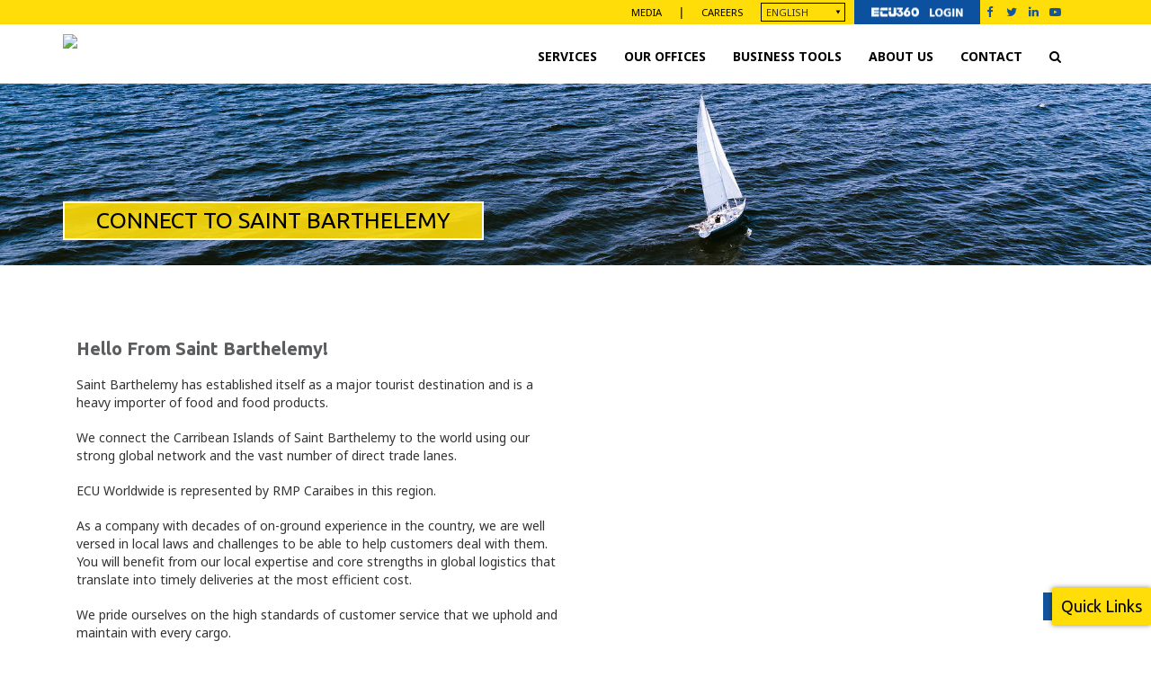

--- FILE ---
content_type: text/html; charset=utf-8
request_url: https://www.ecuworldwide.com/networkcity/saint-barthelemy
body_size: 57249
content:
<!DOCTYPE html><html><head><link rel="preconnect" href="https://fonts.gstatic.com" crossorigin=""> 
    <!-- Google Tag Manager -->
<script>(function(w,d,s,l,i){w[l]=w[l]||[];w[l].push({'gtm.start':
    new Date().getTime(),event:'gtm.js'});var f=d.getElementsByTagName(s)[0],
    j=d.createElement(s),dl=l!='dataLayer'?'&l='+l:'';j.async=true;j.src=
    'https://www.googletagmanager.com/gtm.js?id='+i+dl;f.parentNode.insertBefore(j,f);
    })(window,document,'script','dataLayer','GTM-PSV6L9XK');</script>
    <!-- End Google Tag Manager -->
    
    <meta charset="utf-8">
    <base href="/">
   <meta name="viewport" content="width=device-width, initial-scale=1, shrink-to-fit=no">
   <meta http-equiv="X-UA-Compatible" content="IE=edge">
  
    <!--<meta name="google-site-verification" content="d5EFo4BwV6VYKfZHz2aMXwPVSl4Zpgr3dIggMqg0VsU" /> -->

    <style type="text/css">@font-face{font-family:'Noto Sans';font-style:normal;font-weight:400;font-stretch:100%;src:url(https://fonts.gstatic.com/s/notosans/v42/o-0bIpQlx3QUlC5A4PNB6Ryti20_6n1iPHjc5aPdu3mhPy1Fig.woff2) format('woff2');unicode-range:U+0460-052F, U+1C80-1C8A, U+20B4, U+2DE0-2DFF, U+A640-A69F, U+FE2E-FE2F;}@font-face{font-family:'Noto Sans';font-style:normal;font-weight:400;font-stretch:100%;src:url(https://fonts.gstatic.com/s/notosans/v42/o-0bIpQlx3QUlC5A4PNB6Ryti20_6n1iPHjc5ardu3mhPy1Fig.woff2) format('woff2');unicode-range:U+0301, U+0400-045F, U+0490-0491, U+04B0-04B1, U+2116;}@font-face{font-family:'Noto Sans';font-style:normal;font-weight:400;font-stretch:100%;src:url(https://fonts.gstatic.com/s/notosans/v42/o-0bIpQlx3QUlC5A4PNB6Ryti20_6n1iPHjc5a_du3mhPy1Fig.woff2) format('woff2');unicode-range:U+0900-097F, U+1CD0-1CF9, U+200C-200D, U+20A8, U+20B9, U+20F0, U+25CC, U+A830-A839, U+A8E0-A8FF, U+11B00-11B09;}@font-face{font-family:'Noto Sans';font-style:normal;font-weight:400;font-stretch:100%;src:url(https://fonts.gstatic.com/s/notosans/v42/o-0bIpQlx3QUlC5A4PNB6Ryti20_6n1iPHjc5aLdu3mhPy1Fig.woff2) format('woff2');unicode-range:U+1F00-1FFF;}@font-face{font-family:'Noto Sans';font-style:normal;font-weight:400;font-stretch:100%;src:url(https://fonts.gstatic.com/s/notosans/v42/o-0bIpQlx3QUlC5A4PNB6Ryti20_6n1iPHjc5a3du3mhPy1Fig.woff2) format('woff2');unicode-range:U+0370-0377, U+037A-037F, U+0384-038A, U+038C, U+038E-03A1, U+03A3-03FF;}@font-face{font-family:'Noto Sans';font-style:normal;font-weight:400;font-stretch:100%;src:url(https://fonts.gstatic.com/s/notosans/v42/o-0bIpQlx3QUlC5A4PNB6Ryti20_6n1iPHjc5aHdu3mhPy1Fig.woff2) format('woff2');unicode-range:U+0102-0103, U+0110-0111, U+0128-0129, U+0168-0169, U+01A0-01A1, U+01AF-01B0, U+0300-0301, U+0303-0304, U+0308-0309, U+0323, U+0329, U+1EA0-1EF9, U+20AB;}@font-face{font-family:'Noto Sans';font-style:normal;font-weight:400;font-stretch:100%;src:url(https://fonts.gstatic.com/s/notosans/v42/o-0bIpQlx3QUlC5A4PNB6Ryti20_6n1iPHjc5aDdu3mhPy1Fig.woff2) format('woff2');unicode-range:U+0100-02BA, U+02BD-02C5, U+02C7-02CC, U+02CE-02D7, U+02DD-02FF, U+0304, U+0308, U+0329, U+1D00-1DBF, U+1E00-1E9F, U+1EF2-1EFF, U+2020, U+20A0-20AB, U+20AD-20C0, U+2113, U+2C60-2C7F, U+A720-A7FF;}@font-face{font-family:'Noto Sans';font-style:normal;font-weight:400;font-stretch:100%;src:url(https://fonts.gstatic.com/s/notosans/v42/o-0bIpQlx3QUlC5A4PNB6Ryti20_6n1iPHjc5a7du3mhPy0.woff2) format('woff2');unicode-range:U+0000-00FF, U+0131, U+0152-0153, U+02BB-02BC, U+02C6, U+02DA, U+02DC, U+0304, U+0308, U+0329, U+2000-206F, U+20AC, U+2122, U+2191, U+2193, U+2212, U+2215, U+FEFF, U+FFFD;}@font-face{font-family:'Noto Sans';font-style:normal;font-weight:700;font-stretch:100%;src:url(https://fonts.gstatic.com/s/notosans/v42/o-0bIpQlx3QUlC5A4PNB6Ryti20_6n1iPHjc5aPdu3mhPy1Fig.woff2) format('woff2');unicode-range:U+0460-052F, U+1C80-1C8A, U+20B4, U+2DE0-2DFF, U+A640-A69F, U+FE2E-FE2F;}@font-face{font-family:'Noto Sans';font-style:normal;font-weight:700;font-stretch:100%;src:url(https://fonts.gstatic.com/s/notosans/v42/o-0bIpQlx3QUlC5A4PNB6Ryti20_6n1iPHjc5ardu3mhPy1Fig.woff2) format('woff2');unicode-range:U+0301, U+0400-045F, U+0490-0491, U+04B0-04B1, U+2116;}@font-face{font-family:'Noto Sans';font-style:normal;font-weight:700;font-stretch:100%;src:url(https://fonts.gstatic.com/s/notosans/v42/o-0bIpQlx3QUlC5A4PNB6Ryti20_6n1iPHjc5a_du3mhPy1Fig.woff2) format('woff2');unicode-range:U+0900-097F, U+1CD0-1CF9, U+200C-200D, U+20A8, U+20B9, U+20F0, U+25CC, U+A830-A839, U+A8E0-A8FF, U+11B00-11B09;}@font-face{font-family:'Noto Sans';font-style:normal;font-weight:700;font-stretch:100%;src:url(https://fonts.gstatic.com/s/notosans/v42/o-0bIpQlx3QUlC5A4PNB6Ryti20_6n1iPHjc5aLdu3mhPy1Fig.woff2) format('woff2');unicode-range:U+1F00-1FFF;}@font-face{font-family:'Noto Sans';font-style:normal;font-weight:700;font-stretch:100%;src:url(https://fonts.gstatic.com/s/notosans/v42/o-0bIpQlx3QUlC5A4PNB6Ryti20_6n1iPHjc5a3du3mhPy1Fig.woff2) format('woff2');unicode-range:U+0370-0377, U+037A-037F, U+0384-038A, U+038C, U+038E-03A1, U+03A3-03FF;}@font-face{font-family:'Noto Sans';font-style:normal;font-weight:700;font-stretch:100%;src:url(https://fonts.gstatic.com/s/notosans/v42/o-0bIpQlx3QUlC5A4PNB6Ryti20_6n1iPHjc5aHdu3mhPy1Fig.woff2) format('woff2');unicode-range:U+0102-0103, U+0110-0111, U+0128-0129, U+0168-0169, U+01A0-01A1, U+01AF-01B0, U+0300-0301, U+0303-0304, U+0308-0309, U+0323, U+0329, U+1EA0-1EF9, U+20AB;}@font-face{font-family:'Noto Sans';font-style:normal;font-weight:700;font-stretch:100%;src:url(https://fonts.gstatic.com/s/notosans/v42/o-0bIpQlx3QUlC5A4PNB6Ryti20_6n1iPHjc5aDdu3mhPy1Fig.woff2) format('woff2');unicode-range:U+0100-02BA, U+02BD-02C5, U+02C7-02CC, U+02CE-02D7, U+02DD-02FF, U+0304, U+0308, U+0329, U+1D00-1DBF, U+1E00-1E9F, U+1EF2-1EFF, U+2020, U+20A0-20AB, U+20AD-20C0, U+2113, U+2C60-2C7F, U+A720-A7FF;}@font-face{font-family:'Noto Sans';font-style:normal;font-weight:700;font-stretch:100%;src:url(https://fonts.gstatic.com/s/notosans/v42/o-0bIpQlx3QUlC5A4PNB6Ryti20_6n1iPHjc5a7du3mhPy0.woff2) format('woff2');unicode-range:U+0000-00FF, U+0131, U+0152-0153, U+02BB-02BC, U+02C6, U+02DA, U+02DC, U+0304, U+0308, U+0329, U+2000-206F, U+20AC, U+2122, U+2191, U+2193, U+2212, U+2215, U+FEFF, U+FFFD;}@font-face{font-family:'Roboto';font-style:normal;font-weight:400;font-stretch:100%;src:url(https://fonts.gstatic.com/s/roboto/v50/KFO7CnqEu92Fr1ME7kSn66aGLdTylUAMa3GUBHMdazTgWw.woff2) format('woff2');unicode-range:U+0460-052F, U+1C80-1C8A, U+20B4, U+2DE0-2DFF, U+A640-A69F, U+FE2E-FE2F;}@font-face{font-family:'Roboto';font-style:normal;font-weight:400;font-stretch:100%;src:url(https://fonts.gstatic.com/s/roboto/v50/KFO7CnqEu92Fr1ME7kSn66aGLdTylUAMa3iUBHMdazTgWw.woff2) format('woff2');unicode-range:U+0301, U+0400-045F, U+0490-0491, U+04B0-04B1, U+2116;}@font-face{font-family:'Roboto';font-style:normal;font-weight:400;font-stretch:100%;src:url(https://fonts.gstatic.com/s/roboto/v50/KFO7CnqEu92Fr1ME7kSn66aGLdTylUAMa3CUBHMdazTgWw.woff2) format('woff2');unicode-range:U+1F00-1FFF;}@font-face{font-family:'Roboto';font-style:normal;font-weight:400;font-stretch:100%;src:url(https://fonts.gstatic.com/s/roboto/v50/KFO7CnqEu92Fr1ME7kSn66aGLdTylUAMa3-UBHMdazTgWw.woff2) format('woff2');unicode-range:U+0370-0377, U+037A-037F, U+0384-038A, U+038C, U+038E-03A1, U+03A3-03FF;}@font-face{font-family:'Roboto';font-style:normal;font-weight:400;font-stretch:100%;src:url(https://fonts.gstatic.com/s/roboto/v50/KFO7CnqEu92Fr1ME7kSn66aGLdTylUAMawCUBHMdazTgWw.woff2) format('woff2');unicode-range:U+0302-0303, U+0305, U+0307-0308, U+0310, U+0312, U+0315, U+031A, U+0326-0327, U+032C, U+032F-0330, U+0332-0333, U+0338, U+033A, U+0346, U+034D, U+0391-03A1, U+03A3-03A9, U+03B1-03C9, U+03D1, U+03D5-03D6, U+03F0-03F1, U+03F4-03F5, U+2016-2017, U+2034-2038, U+203C, U+2040, U+2043, U+2047, U+2050, U+2057, U+205F, U+2070-2071, U+2074-208E, U+2090-209C, U+20D0-20DC, U+20E1, U+20E5-20EF, U+2100-2112, U+2114-2115, U+2117-2121, U+2123-214F, U+2190, U+2192, U+2194-21AE, U+21B0-21E5, U+21F1-21F2, U+21F4-2211, U+2213-2214, U+2216-22FF, U+2308-230B, U+2310, U+2319, U+231C-2321, U+2336-237A, U+237C, U+2395, U+239B-23B7, U+23D0, U+23DC-23E1, U+2474-2475, U+25AF, U+25B3, U+25B7, U+25BD, U+25C1, U+25CA, U+25CC, U+25FB, U+266D-266F, U+27C0-27FF, U+2900-2AFF, U+2B0E-2B11, U+2B30-2B4C, U+2BFE, U+3030, U+FF5B, U+FF5D, U+1D400-1D7FF, U+1EE00-1EEFF;}@font-face{font-family:'Roboto';font-style:normal;font-weight:400;font-stretch:100%;src:url(https://fonts.gstatic.com/s/roboto/v50/KFO7CnqEu92Fr1ME7kSn66aGLdTylUAMaxKUBHMdazTgWw.woff2) format('woff2');unicode-range:U+0001-000C, U+000E-001F, U+007F-009F, U+20DD-20E0, U+20E2-20E4, U+2150-218F, U+2190, U+2192, U+2194-2199, U+21AF, U+21E6-21F0, U+21F3, U+2218-2219, U+2299, U+22C4-22C6, U+2300-243F, U+2440-244A, U+2460-24FF, U+25A0-27BF, U+2800-28FF, U+2921-2922, U+2981, U+29BF, U+29EB, U+2B00-2BFF, U+4DC0-4DFF, U+FFF9-FFFB, U+10140-1018E, U+10190-1019C, U+101A0, U+101D0-101FD, U+102E0-102FB, U+10E60-10E7E, U+1D2C0-1D2D3, U+1D2E0-1D37F, U+1F000-1F0FF, U+1F100-1F1AD, U+1F1E6-1F1FF, U+1F30D-1F30F, U+1F315, U+1F31C, U+1F31E, U+1F320-1F32C, U+1F336, U+1F378, U+1F37D, U+1F382, U+1F393-1F39F, U+1F3A7-1F3A8, U+1F3AC-1F3AF, U+1F3C2, U+1F3C4-1F3C6, U+1F3CA-1F3CE, U+1F3D4-1F3E0, U+1F3ED, U+1F3F1-1F3F3, U+1F3F5-1F3F7, U+1F408, U+1F415, U+1F41F, U+1F426, U+1F43F, U+1F441-1F442, U+1F444, U+1F446-1F449, U+1F44C-1F44E, U+1F453, U+1F46A, U+1F47D, U+1F4A3, U+1F4B0, U+1F4B3, U+1F4B9, U+1F4BB, U+1F4BF, U+1F4C8-1F4CB, U+1F4D6, U+1F4DA, U+1F4DF, U+1F4E3-1F4E6, U+1F4EA-1F4ED, U+1F4F7, U+1F4F9-1F4FB, U+1F4FD-1F4FE, U+1F503, U+1F507-1F50B, U+1F50D, U+1F512-1F513, U+1F53E-1F54A, U+1F54F-1F5FA, U+1F610, U+1F650-1F67F, U+1F687, U+1F68D, U+1F691, U+1F694, U+1F698, U+1F6AD, U+1F6B2, U+1F6B9-1F6BA, U+1F6BC, U+1F6C6-1F6CF, U+1F6D3-1F6D7, U+1F6E0-1F6EA, U+1F6F0-1F6F3, U+1F6F7-1F6FC, U+1F700-1F7FF, U+1F800-1F80B, U+1F810-1F847, U+1F850-1F859, U+1F860-1F887, U+1F890-1F8AD, U+1F8B0-1F8BB, U+1F8C0-1F8C1, U+1F900-1F90B, U+1F93B, U+1F946, U+1F984, U+1F996, U+1F9E9, U+1FA00-1FA6F, U+1FA70-1FA7C, U+1FA80-1FA89, U+1FA8F-1FAC6, U+1FACE-1FADC, U+1FADF-1FAE9, U+1FAF0-1FAF8, U+1FB00-1FBFF;}@font-face{font-family:'Roboto';font-style:normal;font-weight:400;font-stretch:100%;src:url(https://fonts.gstatic.com/s/roboto/v50/KFO7CnqEu92Fr1ME7kSn66aGLdTylUAMa3OUBHMdazTgWw.woff2) format('woff2');unicode-range:U+0102-0103, U+0110-0111, U+0128-0129, U+0168-0169, U+01A0-01A1, U+01AF-01B0, U+0300-0301, U+0303-0304, U+0308-0309, U+0323, U+0329, U+1EA0-1EF9, U+20AB;}@font-face{font-family:'Roboto';font-style:normal;font-weight:400;font-stretch:100%;src:url(https://fonts.gstatic.com/s/roboto/v50/KFO7CnqEu92Fr1ME7kSn66aGLdTylUAMa3KUBHMdazTgWw.woff2) format('woff2');unicode-range:U+0100-02BA, U+02BD-02C5, U+02C7-02CC, U+02CE-02D7, U+02DD-02FF, U+0304, U+0308, U+0329, U+1D00-1DBF, U+1E00-1E9F, U+1EF2-1EFF, U+2020, U+20A0-20AB, U+20AD-20C0, U+2113, U+2C60-2C7F, U+A720-A7FF;}@font-face{font-family:'Roboto';font-style:normal;font-weight:400;font-stretch:100%;src:url(https://fonts.gstatic.com/s/roboto/v50/KFO7CnqEu92Fr1ME7kSn66aGLdTylUAMa3yUBHMdazQ.woff2) format('woff2');unicode-range:U+0000-00FF, U+0131, U+0152-0153, U+02BB-02BC, U+02C6, U+02DA, U+02DC, U+0304, U+0308, U+0329, U+2000-206F, U+20AC, U+2122, U+2191, U+2193, U+2212, U+2215, U+FEFF, U+FFFD;}@font-face{font-family:'Roboto';font-style:normal;font-weight:700;font-stretch:100%;src:url(https://fonts.gstatic.com/s/roboto/v50/KFO7CnqEu92Fr1ME7kSn66aGLdTylUAMa3GUBHMdazTgWw.woff2) format('woff2');unicode-range:U+0460-052F, U+1C80-1C8A, U+20B4, U+2DE0-2DFF, U+A640-A69F, U+FE2E-FE2F;}@font-face{font-family:'Roboto';font-style:normal;font-weight:700;font-stretch:100%;src:url(https://fonts.gstatic.com/s/roboto/v50/KFO7CnqEu92Fr1ME7kSn66aGLdTylUAMa3iUBHMdazTgWw.woff2) format('woff2');unicode-range:U+0301, U+0400-045F, U+0490-0491, U+04B0-04B1, U+2116;}@font-face{font-family:'Roboto';font-style:normal;font-weight:700;font-stretch:100%;src:url(https://fonts.gstatic.com/s/roboto/v50/KFO7CnqEu92Fr1ME7kSn66aGLdTylUAMa3CUBHMdazTgWw.woff2) format('woff2');unicode-range:U+1F00-1FFF;}@font-face{font-family:'Roboto';font-style:normal;font-weight:700;font-stretch:100%;src:url(https://fonts.gstatic.com/s/roboto/v50/KFO7CnqEu92Fr1ME7kSn66aGLdTylUAMa3-UBHMdazTgWw.woff2) format('woff2');unicode-range:U+0370-0377, U+037A-037F, U+0384-038A, U+038C, U+038E-03A1, U+03A3-03FF;}@font-face{font-family:'Roboto';font-style:normal;font-weight:700;font-stretch:100%;src:url(https://fonts.gstatic.com/s/roboto/v50/KFO7CnqEu92Fr1ME7kSn66aGLdTylUAMawCUBHMdazTgWw.woff2) format('woff2');unicode-range:U+0302-0303, U+0305, U+0307-0308, U+0310, U+0312, U+0315, U+031A, U+0326-0327, U+032C, U+032F-0330, U+0332-0333, U+0338, U+033A, U+0346, U+034D, U+0391-03A1, U+03A3-03A9, U+03B1-03C9, U+03D1, U+03D5-03D6, U+03F0-03F1, U+03F4-03F5, U+2016-2017, U+2034-2038, U+203C, U+2040, U+2043, U+2047, U+2050, U+2057, U+205F, U+2070-2071, U+2074-208E, U+2090-209C, U+20D0-20DC, U+20E1, U+20E5-20EF, U+2100-2112, U+2114-2115, U+2117-2121, U+2123-214F, U+2190, U+2192, U+2194-21AE, U+21B0-21E5, U+21F1-21F2, U+21F4-2211, U+2213-2214, U+2216-22FF, U+2308-230B, U+2310, U+2319, U+231C-2321, U+2336-237A, U+237C, U+2395, U+239B-23B7, U+23D0, U+23DC-23E1, U+2474-2475, U+25AF, U+25B3, U+25B7, U+25BD, U+25C1, U+25CA, U+25CC, U+25FB, U+266D-266F, U+27C0-27FF, U+2900-2AFF, U+2B0E-2B11, U+2B30-2B4C, U+2BFE, U+3030, U+FF5B, U+FF5D, U+1D400-1D7FF, U+1EE00-1EEFF;}@font-face{font-family:'Roboto';font-style:normal;font-weight:700;font-stretch:100%;src:url(https://fonts.gstatic.com/s/roboto/v50/KFO7CnqEu92Fr1ME7kSn66aGLdTylUAMaxKUBHMdazTgWw.woff2) format('woff2');unicode-range:U+0001-000C, U+000E-001F, U+007F-009F, U+20DD-20E0, U+20E2-20E4, U+2150-218F, U+2190, U+2192, U+2194-2199, U+21AF, U+21E6-21F0, U+21F3, U+2218-2219, U+2299, U+22C4-22C6, U+2300-243F, U+2440-244A, U+2460-24FF, U+25A0-27BF, U+2800-28FF, U+2921-2922, U+2981, U+29BF, U+29EB, U+2B00-2BFF, U+4DC0-4DFF, U+FFF9-FFFB, U+10140-1018E, U+10190-1019C, U+101A0, U+101D0-101FD, U+102E0-102FB, U+10E60-10E7E, U+1D2C0-1D2D3, U+1D2E0-1D37F, U+1F000-1F0FF, U+1F100-1F1AD, U+1F1E6-1F1FF, U+1F30D-1F30F, U+1F315, U+1F31C, U+1F31E, U+1F320-1F32C, U+1F336, U+1F378, U+1F37D, U+1F382, U+1F393-1F39F, U+1F3A7-1F3A8, U+1F3AC-1F3AF, U+1F3C2, U+1F3C4-1F3C6, U+1F3CA-1F3CE, U+1F3D4-1F3E0, U+1F3ED, U+1F3F1-1F3F3, U+1F3F5-1F3F7, U+1F408, U+1F415, U+1F41F, U+1F426, U+1F43F, U+1F441-1F442, U+1F444, U+1F446-1F449, U+1F44C-1F44E, U+1F453, U+1F46A, U+1F47D, U+1F4A3, U+1F4B0, U+1F4B3, U+1F4B9, U+1F4BB, U+1F4BF, U+1F4C8-1F4CB, U+1F4D6, U+1F4DA, U+1F4DF, U+1F4E3-1F4E6, U+1F4EA-1F4ED, U+1F4F7, U+1F4F9-1F4FB, U+1F4FD-1F4FE, U+1F503, U+1F507-1F50B, U+1F50D, U+1F512-1F513, U+1F53E-1F54A, U+1F54F-1F5FA, U+1F610, U+1F650-1F67F, U+1F687, U+1F68D, U+1F691, U+1F694, U+1F698, U+1F6AD, U+1F6B2, U+1F6B9-1F6BA, U+1F6BC, U+1F6C6-1F6CF, U+1F6D3-1F6D7, U+1F6E0-1F6EA, U+1F6F0-1F6F3, U+1F6F7-1F6FC, U+1F700-1F7FF, U+1F800-1F80B, U+1F810-1F847, U+1F850-1F859, U+1F860-1F887, U+1F890-1F8AD, U+1F8B0-1F8BB, U+1F8C0-1F8C1, U+1F900-1F90B, U+1F93B, U+1F946, U+1F984, U+1F996, U+1F9E9, U+1FA00-1FA6F, U+1FA70-1FA7C, U+1FA80-1FA89, U+1FA8F-1FAC6, U+1FACE-1FADC, U+1FADF-1FAE9, U+1FAF0-1FAF8, U+1FB00-1FBFF;}@font-face{font-family:'Roboto';font-style:normal;font-weight:700;font-stretch:100%;src:url(https://fonts.gstatic.com/s/roboto/v50/KFO7CnqEu92Fr1ME7kSn66aGLdTylUAMa3OUBHMdazTgWw.woff2) format('woff2');unicode-range:U+0102-0103, U+0110-0111, U+0128-0129, U+0168-0169, U+01A0-01A1, U+01AF-01B0, U+0300-0301, U+0303-0304, U+0308-0309, U+0323, U+0329, U+1EA0-1EF9, U+20AB;}@font-face{font-family:'Roboto';font-style:normal;font-weight:700;font-stretch:100%;src:url(https://fonts.gstatic.com/s/roboto/v50/KFO7CnqEu92Fr1ME7kSn66aGLdTylUAMa3KUBHMdazTgWw.woff2) format('woff2');unicode-range:U+0100-02BA, U+02BD-02C5, U+02C7-02CC, U+02CE-02D7, U+02DD-02FF, U+0304, U+0308, U+0329, U+1D00-1DBF, U+1E00-1E9F, U+1EF2-1EFF, U+2020, U+20A0-20AB, U+20AD-20C0, U+2113, U+2C60-2C7F, U+A720-A7FF;}@font-face{font-family:'Roboto';font-style:normal;font-weight:700;font-stretch:100%;src:url(https://fonts.gstatic.com/s/roboto/v50/KFO7CnqEu92Fr1ME7kSn66aGLdTylUAMa3yUBHMdazQ.woff2) format('woff2');unicode-range:U+0000-00FF, U+0131, U+0152-0153, U+02BB-02BC, U+02C6, U+02DA, U+02DC, U+0304, U+0308, U+0329, U+2000-206F, U+20AC, U+2122, U+2191, U+2193, U+2212, U+2215, U+FEFF, U+FFFD;}@font-face{font-family:'Ubuntu';font-style:normal;font-weight:400;src:url(https://fonts.gstatic.com/s/ubuntu/v21/4iCs6KVjbNBYlgoKcg72nU6AF7xm.woff2) format('woff2');unicode-range:U+0460-052F, U+1C80-1C8A, U+20B4, U+2DE0-2DFF, U+A640-A69F, U+FE2E-FE2F;}@font-face{font-family:'Ubuntu';font-style:normal;font-weight:400;src:url(https://fonts.gstatic.com/s/ubuntu/v21/4iCs6KVjbNBYlgoKew72nU6AF7xm.woff2) format('woff2');unicode-range:U+0301, U+0400-045F, U+0490-0491, U+04B0-04B1, U+2116;}@font-face{font-family:'Ubuntu';font-style:normal;font-weight:400;src:url(https://fonts.gstatic.com/s/ubuntu/v21/4iCs6KVjbNBYlgoKcw72nU6AF7xm.woff2) format('woff2');unicode-range:U+1F00-1FFF;}@font-face{font-family:'Ubuntu';font-style:normal;font-weight:400;src:url(https://fonts.gstatic.com/s/ubuntu/v21/4iCs6KVjbNBYlgoKfA72nU6AF7xm.woff2) format('woff2');unicode-range:U+0370-0377, U+037A-037F, U+0384-038A, U+038C, U+038E-03A1, U+03A3-03FF;}@font-face{font-family:'Ubuntu';font-style:normal;font-weight:400;src:url(https://fonts.gstatic.com/s/ubuntu/v21/4iCs6KVjbNBYlgoKcQ72nU6AF7xm.woff2) format('woff2');unicode-range:U+0100-02BA, U+02BD-02C5, U+02C7-02CC, U+02CE-02D7, U+02DD-02FF, U+0304, U+0308, U+0329, U+1D00-1DBF, U+1E00-1E9F, U+1EF2-1EFF, U+2020, U+20A0-20AB, U+20AD-20C0, U+2113, U+2C60-2C7F, U+A720-A7FF;}@font-face{font-family:'Ubuntu';font-style:normal;font-weight:400;src:url(https://fonts.gstatic.com/s/ubuntu/v21/4iCs6KVjbNBYlgoKfw72nU6AFw.woff2) format('woff2');unicode-range:U+0000-00FF, U+0131, U+0152-0153, U+02BB-02BC, U+02C6, U+02DA, U+02DC, U+0304, U+0308, U+0329, U+2000-206F, U+20AC, U+2122, U+2191, U+2193, U+2212, U+2215, U+FEFF, U+FFFD;}@font-face{font-family:'Ubuntu';font-style:normal;font-weight:500;src:url(https://fonts.gstatic.com/s/ubuntu/v21/4iCv6KVjbNBYlgoCjC3jvWyNPYZvg7UI.woff2) format('woff2');unicode-range:U+0460-052F, U+1C80-1C8A, U+20B4, U+2DE0-2DFF, U+A640-A69F, U+FE2E-FE2F;}@font-face{font-family:'Ubuntu';font-style:normal;font-weight:500;src:url(https://fonts.gstatic.com/s/ubuntu/v21/4iCv6KVjbNBYlgoCjC3jtGyNPYZvg7UI.woff2) format('woff2');unicode-range:U+0301, U+0400-045F, U+0490-0491, U+04B0-04B1, U+2116;}@font-face{font-family:'Ubuntu';font-style:normal;font-weight:500;src:url(https://fonts.gstatic.com/s/ubuntu/v21/4iCv6KVjbNBYlgoCjC3jvGyNPYZvg7UI.woff2) format('woff2');unicode-range:U+1F00-1FFF;}@font-face{font-family:'Ubuntu';font-style:normal;font-weight:500;src:url(https://fonts.gstatic.com/s/ubuntu/v21/4iCv6KVjbNBYlgoCjC3js2yNPYZvg7UI.woff2) format('woff2');unicode-range:U+0370-0377, U+037A-037F, U+0384-038A, U+038C, U+038E-03A1, U+03A3-03FF;}@font-face{font-family:'Ubuntu';font-style:normal;font-weight:500;src:url(https://fonts.gstatic.com/s/ubuntu/v21/4iCv6KVjbNBYlgoCjC3jvmyNPYZvg7UI.woff2) format('woff2');unicode-range:U+0100-02BA, U+02BD-02C5, U+02C7-02CC, U+02CE-02D7, U+02DD-02FF, U+0304, U+0308, U+0329, U+1D00-1DBF, U+1E00-1E9F, U+1EF2-1EFF, U+2020, U+20A0-20AB, U+20AD-20C0, U+2113, U+2C60-2C7F, U+A720-A7FF;}@font-face{font-family:'Ubuntu';font-style:normal;font-weight:500;src:url(https://fonts.gstatic.com/s/ubuntu/v21/4iCv6KVjbNBYlgoCjC3jsGyNPYZvgw.woff2) format('woff2');unicode-range:U+0000-00FF, U+0131, U+0152-0153, U+02BB-02BC, U+02C6, U+02DA, U+02DC, U+0304, U+0308, U+0329, U+2000-206F, U+20AC, U+2122, U+2191, U+2193, U+2212, U+2215, U+FEFF, U+FFFD;}@font-face{font-family:'Ubuntu';font-style:normal;font-weight:700;src:url(https://fonts.gstatic.com/s/ubuntu/v21/4iCv6KVjbNBYlgoCxCvjvWyNPYZvg7UI.woff2) format('woff2');unicode-range:U+0460-052F, U+1C80-1C8A, U+20B4, U+2DE0-2DFF, U+A640-A69F, U+FE2E-FE2F;}@font-face{font-family:'Ubuntu';font-style:normal;font-weight:700;src:url(https://fonts.gstatic.com/s/ubuntu/v21/4iCv6KVjbNBYlgoCxCvjtGyNPYZvg7UI.woff2) format('woff2');unicode-range:U+0301, U+0400-045F, U+0490-0491, U+04B0-04B1, U+2116;}@font-face{font-family:'Ubuntu';font-style:normal;font-weight:700;src:url(https://fonts.gstatic.com/s/ubuntu/v21/4iCv6KVjbNBYlgoCxCvjvGyNPYZvg7UI.woff2) format('woff2');unicode-range:U+1F00-1FFF;}@font-face{font-family:'Ubuntu';font-style:normal;font-weight:700;src:url(https://fonts.gstatic.com/s/ubuntu/v21/4iCv6KVjbNBYlgoCxCvjs2yNPYZvg7UI.woff2) format('woff2');unicode-range:U+0370-0377, U+037A-037F, U+0384-038A, U+038C, U+038E-03A1, U+03A3-03FF;}@font-face{font-family:'Ubuntu';font-style:normal;font-weight:700;src:url(https://fonts.gstatic.com/s/ubuntu/v21/4iCv6KVjbNBYlgoCxCvjvmyNPYZvg7UI.woff2) format('woff2');unicode-range:U+0100-02BA, U+02BD-02C5, U+02C7-02CC, U+02CE-02D7, U+02DD-02FF, U+0304, U+0308, U+0329, U+1D00-1DBF, U+1E00-1E9F, U+1EF2-1EFF, U+2020, U+20A0-20AB, U+20AD-20C0, U+2113, U+2C60-2C7F, U+A720-A7FF;}@font-face{font-family:'Ubuntu';font-style:normal;font-weight:700;src:url(https://fonts.gstatic.com/s/ubuntu/v21/4iCv6KVjbNBYlgoCxCvjsGyNPYZvgw.woff2) format('woff2');unicode-range:U+0000-00FF, U+0131, U+0152-0153, U+02BB-02BC, U+02C6, U+02DA, U+02DC, U+0304, U+0308, U+0329, U+2000-206F, U+20AC, U+2122, U+2191, U+2193, U+2212, U+2215, U+FEFF, U+FFFD;}</style>
  

    <link rel="icon" type="image/x-icon" href="/favicon.ico">
  

    <style>
        .focus-background {
            background-color: lightblue;
        }

        .mob-menu {
            font-size: 25px;
            background: transparent;
            border: none;
        }

        .display-mob-menu {
            display: block !important;
        }
        /*Added by munnu*/

        .submenu a .fa {
            margin-left: 8px;
        }

        .menu {
            width: 85%;
            position: absolute;
            top: 60px;
            left: 0;
            display: none;
            background: #f9f9f9;
            z-index: 9999;
            color: #5c5d5f;
        }

            .menu ul {
                width: 100%;
                position: relative;
                float: left;
                list-style-type: none;
                padding: 0 0 0 20px;
            }

                .menu ul li {
                    width: 90%;
                    float: left;
                    list-style-type: none;
                    border-bottom: 1px solid #ccc;
                    font-family: 'Noto Sans';
                    font-weight: bold;
                    text-transform: uppercase;
                    padding: 6px 0;
                }

                    .menu ul li a {
                        color: #5c5d5f;
                        font-size: 14px;
                    }

                        .menu ul li a:hover {
                            border-bottom: #0c519f 2px solid;
                        }

                    .menu ul li .dropdown {
                        display: none;
                    }

                        .menu ul li .dropdown ul li:last-child {
                            border-bottom: none;
                        }
    </style>
<script src="https://mktdplp102cdn.azureedge.net/public/latest/js/form-loader.js?v=1.84.2007"></script>


    <script type="text/javascript">
        if (navigator.userAgent.indexOf("Speed Insights") == -1) {
            //function myFunction() {
            //    document.getElementById("gdpr").style.display = "none";
            //    localStorage.setItem("gdpr", "checked");
            //}
            //  function closescript() {

            //    if (localStorage.getItem("gdpr") == 'checked') {
            //        try { setTimeout(function () { document.getElementById("gdpr").style.display = "none"; }, 1000); }
            //        catch (ex) {
            //        }
            //    }
            // }


            //userAgent in IE7 WinXP returns: Mozilla/4.0 (compatible; MSIE 7.0; Windows NT 5.1; .NET CLR 2.0.50727)
            //userAgent in IE11 Win7 returns: Mozilla/5.0 (Windows NT 6.3; Trident/7.0; rv:11.0) like Gecko
            if (navigator.userAgent.indexOf('MSIE') != -1)
                var detectIEregexp = /MSIE (\d+\.\d+);/ //test for MSIE x.x
            else // if no "MSIE" string in userAgent
                var detectIEregexp = /Trident.*rv[ :]*(\d+\.\d+)/ //test for rv:x.x or rv x.x where Trident string exists
            if (detectIEregexp.test(navigator.userAgent)) { //if some form of IE
                var ieversion = new Number(RegExp.$1) // capture x.x portion and store as a number
                if (ieversion < 10) {
                    // window.location = "http://localhost/ECU.VDMS/ECU.AngularApp/NotSupprtedBrowser.html";
                    alert("Please use IE version 10 or above.");
                }
            }
            function detectPopupBlocker() {
                var isSafari = /^((?!chrome|android|crios|fxios).)*safari/i.test(navigator.userAgent);
                var isIE = !!navigator.userAgent.match(/Trident/g) || !!navigator.userAgent.match(/MSIE/g);
                // alert(isIE);
                if (isSafari) {
                    var myTest = window.open("about:blank", "", "directories=no,height=100,width=100,menubar=no,resizable=no,scrollbars=no,status=no,titlebar=no,top=0,location=no");
                    if (!myTest) {
                        alert("A popup blocker was detected.");
                    }
                    else {
                        myTest.close();
                    }
                }

                if (isIE) {
                    var myTest = window.open("about:blank", "", "directories=no,height=100,width=100,menubar=no,resizable=no,scrollbars=no,status=no,titlebar=no,top=0,location=no");
                    if (!myTest) {
                        alert("A popup blocker was detected.");
                    }
                    else {
                        myTest.close();
                    }
                }
            }
        }
    </script>

    <!-- <script src="~/assets/js/CallJs.js"></script>
    <script src="~/assets/js/sha256.js"></script> -->
    <!-- <script src="~/assets/js/jquery.min.js"></script> -->

    <script>


        function showHideTopBanner1() {
           // setTimeout(function () { $('#collapsable-header').slideUp('slow'); }, 5000);
        }
        // function countIncrement() {
        //   //alert("countIncrement");
        //     $('.count').each(function () {
        //         $(this).prop('Counter', 0).animate({
        //             Counter: $(this).text()
        //         }, {
        //                 duration: 5000,
        //                 easing: 'swing',
        //                 step: function (now) {
        //                     $(this).text(Math.ceil(now));
        //                 }
        //             });
        //     });
        // }
        function initLargeDD() {
            setTimeout(function () {
                $(".large-dd").on("mouseover", function () {
                    $(".large-dd-container", $(this)).show()
                });
                $(".large-dd").on("mouseout", function () {
                    $(".large-dd-container", $(this)).hide()
                });

                $('.popover-dismiss').popover({
                    trigger: 'focus'
                });
            }, 5000);
        }
        function GlobalServiceSlider() {
              //alert("GlobalServiceSlider");
            setInterval(function () {
                $(".global-caption-wrap>a").each(function (t) {
                    try {
                        a = this, setTimeout(function () {
                            $(".global-caption").removeClass("active"), $(a).addClass("active");
                            var t = $(a).attr("id");
                            $("#gl-img").attr("src", t)
                        }, 3e3 * t)
                    } catch (t) { }
                    var a
                })
            }, 12e3), $(".counter").counterUp({
                delay: 1,
                time: 1e3
            }), $(".global-caption-wrap a").hover(function () {
                $(".global-caption").removeClass("active"), $(this).addClass("active");
                var t = $(this).attr("id");
                $("#gl-img").attr("src", t)
            })
        }
        // setTimeout(function () {
        //     if ($('.row.headerbg.removemargin.hidden-xs.hidden-sm.visible-md.visible-lg').length) {
        //         $('#collapsable-header').slideUp('slow');
        //     }
        // }, 1000);

        function DeltaTimer(render, interval) {
            var timeout;
            var lastTime;

            this.start = start;
            this.stop = stop;

            function start() {
                timeout = setTimeout(loop, 0);
                lastTime = +new Date;
                return lastTime;
            }

            function stop() {
                clearTimeout(timeout);
                return lastTime;
            }

            function loop() {
                var thisTime = +new Date;
                var deltaTime = thisTime - lastTime;
                var delay = Math.max(interval - deltaTime, 0);
                timeout = setTimeout(loop, delay);
                lastTime = thisTime + delay;
                render(thisTime);
            }
        }

    //    var timer = new DeltaTimer(function (time) {
    //         if ($('.row.headerbg.removemargin.hidden-xs.hidden-sm.visible-md.visible-lg').length) {

    //             $('#collapsable-header').slideUp('slow');

    //         }

    //     }, 5000);

      //  var start = timer.start();

        var showHideTopBanner = function () {
            setTimeout(function () { $('#collapsable-header').slideUp('slow'); }, 5000);
        }

        var VidCloseScript = function () {
            //  alert("VidCloseScript");
            setTimeout(function () {

                var vid = document.getElementById("vid");
                vid.onended = function () {
                    $("#vid-close-desktop").trigger("click");
                };

                var vid2 = document.getElementById("vid2");
                vid2.onended = function () {
                    $("#vid-close-mobile").trigger("click");
                };

            }, 6000);
        }

        // var countIncrement = function () {
        //     //  alert("111");
        //      $('.count').each(function () {
        //          $(this).prop('Counter', 0).animate({
        //              Counter: $(this).text()
        //          }, {
        //                  duration: 5000,
        //                  easing: 'swing',
        //                  step: function (now) {
        //                      $(this).text(Math.ceil(now));
        //                  }
        //              });
        //      });
        // }
        var initLargeDD = function () {
            setTimeout(function () {
                $(".large-dd").on("mouseover", function () {
                    $(".large-dd-container", $(this)).show()
                });
                $(".large-dd").on("mouseout", function () {
                    $(".large-dd-container", $(this)).hide()
                });

                $('.popover-dismiss').popover({
                    trigger: 'focus'
                });
            }, 5000);
        }

        var LoginCarousal1 = function () {
	
            $('.feature-link').on('click', function () {
                $('.feature-wrap').hide('fade');
            $('#list-of-features ul li').removeClass('active');
            $('#list-of-features ul li').removeClass('set');
            var k = $(this).data('key');
            var h = $(this).data('height');
            $('.fg-line').css('height', h + "px");
            $('#' + k).show('fade');
            $(this).parent('li').addClass('active');
            if (k == 'strength') {
                $('#li-who').addClass('set');
                $('.youtube-video')[0].contentWindow.postMessage('{"event":"command","func":"' + 'pauseVideo' + '","args":""}', '*');

            }
            if (k == 'feature') {
                $('#li-who').addClass('set');
                $('#li-strength').addClass('set');
                $('.youtube-video')[0].contentWindow.postMessage('{"event":"command","func":"' + 'pauseVideo' + '","args":""}', '*');
            }
            if (k == 'client') {
                $('#li-who').addClass('set');
                $('#li-strength').addClass('set');
                $('#li-feature').addClass('set');
                $('.youtube-video')[0].contentWindow.postMessage('{"event":"command","func":"' + 'pauseVideo' + '","args":""}', '*');
            }
            });
        
        };

       

    </script>
   

    <!-- <script src="https://cdn.polyfill.io/v2/polyfill.min.js?features=Intl.~locale.en"></script> -->
    <!--<script src="~/assets/js/polyfill.min.js?features=Intl.~locale.en"></script>-->
    <!-- <google analytics> -->
    <!-- <google analytics> -->

    <!-- <script src="~/assets/js/bootstrap.min.js"></script>
    <script type="text/javascript" src="~/assets/js/main.js"></script>
    <script src="~/assets/js/carousel-swipe.js"></script> -->


    <script>


function homePageJSCRIPT()
{

    //alert('homePageJSCRIPT');
    
   // initLargeDD();

    var loc = window.location.href;

    gbLoc = loc;

                setTimeout(function () {
                    // closescript();
                    if (fileName != "ecu360")
                    {
                        if (fileName == "home" || fileName == "") {
                        //  showHideTopBanner1();
                    }
                   // if (fileName == "funtainer" || fileName == "") {
                    if (fileName == "funtainer") {
                        VidCloseScript()
                    }
                    if (fileName == "ecu360") {
                        LoginCarousal1
                    }                  
                    if (fileName == "Home" || fileName == "network" || fileName == "" || fileName == "overview") {
                        // alert(1)
                        countIncrement();
                    }
                    initLargeDD();
                    setTimeout(function () {
                        $('.carousel').carousel({
                            interval: 5000
                        });
                    }, 5000);
                    }
                    
                }, 2000);

                setTimeout(function () {

                   var mobm = 1;
                    // alert("innnn");
                    $(".mob-menu").click(function () {
                        $(".dropdown").hide();
                        $(".menu").slideToggle("slow");
                        $(".menu").toggleClass("display-mob-menu"); // addedby munnu
                    });
                    $(".submenu").click(function () {
                        $(this).siblings().find(".dropdown").slideUp();
                        $(this).find(".dropdown").slideToggle("slow");
                    });
                }, 2000);

}
       




        // var mobm = 0;

        // var cnt1 = 0;
        // var gbLoc;
        // $(document).bind('DOMSubtreeModified', function () {
        //     alert('homePageJSCRIPT');

        //     var loc = window.location.href;
        //     var fileName = location.pathname.split("/").slice(-1)

        //     if (loc != gbLoc) {
        //         // closescript();
        //         gbLoc = loc;
        //         setTimeout(function () {
        //             // closescript();
        //             if (fileName == "home" || fileName == "") {
        //                 //  showHideTopBanner1();
        //             }
        //             if (fileName == "funtainer" || fileName == "") {
        //                 VidCloseScript()
        //             }
        //             if (fileName == "Home" || fileName == "network" || fileName == "" || fileName == "overview") {
        //                 // alert(1)
        //                 countIncrement();
        //             }
        //             initLargeDD();
        //             setTimeout(function () {
        //                 $('.carousel').carousel({
        //                     interval: 5000
        //                 });
        //             }, 5000);
        //         }, 5000);

        //         setTimeout(function () {

        //             mobm = 1;
        //             // alert("innnn");
        //             $(".mob-menu").click(function () {
        //                 $(".dropdown").hide();
        //                 $(".menu").slideToggle("slow");
        //                 $(".menu").toggleClass("display-mob-menu"); // addedby munnu
        //             });
        //             $(".submenu").click(function () {
        //                 $(this).siblings().find(".dropdown").slideUp();
        //                 $(this).find(".dropdown").slideToggle("slow");
        //             });
        //         }, 2000);
        //     }
        // });


    </script>

<style>@media screen and (width: 768px){.ipad-hide{display:none}}@charset "UTF-8"</style><style>@media screen and (width: 768px){.ipad-hide{display:none}}@charset "UTF-8"</style><link rel="stylesheet" href="styles.97c56d0ccb9ed269.css" media="print" onload="this.media='all'"><noscript><link rel="stylesheet" href="styles.97c56d0ccb9ed269.css"></noscript><style ng-transition="global-website">header[_ngcontent-sc223]{display:flex;width:100%;background-color:#2876cb;padding:24px}header[_ngcontent-sc223]   a[_ngcontent-sc223]{text-decoration:none}h1[_ngcontent-sc223]{padding:0;margin:0;color:#fff;font-weight:500;font-size:21px}.snipcart-checkout[_ngcontent-sc223]{margin-left:auto;text-decoration:none;color:#fff}footer[_ngcontent-sc223]{display:flex;width:100%;padding:24px;background-color:#d3d3d3;position:absolute;bottom:0}footer[_ngcontent-sc223]   .right[_ngcontent-sc223]{margin-left:auto}footer[_ngcontent-sc223]   .right[_ngcontent-sc223]   a[_ngcontent-sc223]{margin-left:12px}</style><style ng-transition="global-website">.news-updates-container[_ngcontent-sc187]{width:100%;max-width:600px;font-family:Arial,sans-serif;background-color:#f9f9f9;box-shadow:0 2px 5px #0000001a;position:relative}.header[_ngcontent-sc187]{display:flex;justify-content:flex-start;border-bottom:1px solid #ddd}.header[_ngcontent-sc187]   span[_ngcontent-sc187]{padding:8px 12px;font-size:14px;font-weight:700;color:#555;cursor:pointer;border-radius:4px 4px 0 0;transition:all .3s ease}.header[_ngcontent-sc187]   .active[_ngcontent-sc187]{background-color:#004a99;color:#fff}.news-list[_ngcontent-sc187], .advisories-list[_ngcontent-sc187]{background-color:#f0f0f0;padding:15px}.advisory-item[_ngcontent-sc187]{display:flex;align-items:center;border-bottom:1px solid #ddd;padding:10px 0}.advisory-item[_ngcontent-sc187]   .icon[_ngcontent-sc187]   img[_ngcontent-sc187]{width:20px;height:25px;margin-right:10px}.advisory-item[_ngcontent-sc187]   .content[_ngcontent-sc187]{flex:1}.advisory-item[_ngcontent-sc187]   .title[_ngcontent-sc187]{margin:0;font-size:14px;color:#333}.advisory-item[_ngcontent-sc187]   .export-type[_ngcontent-sc187], .advisory-item[_ngcontent-sc187]   .date[_ngcontent-sc187]{font-size:12px;color:#777;margin-left:10px;white-space:nowrap;margin-top:0}.view-more[_ngcontent-sc187]{background-color:#f0f0f0;padding:10px;border-bottom:4px solid #FFD700}.view-more[_ngcontent-sc187]   button[_ngcontent-sc187]{background-color:gold;border:none;color:#333;padding:8px 16px;font-size:14px;font-weight:700;cursor:pointer;border-radius:4px;transition:background-color .3s ease}.view-more[_ngcontent-sc187]   button[_ngcontent-sc187]:hover{background-color:#ffc107}.active-class[_ngcontent-sc187]{background-color:#034ea1;color:#fff!important}.country-date[_ngcontent-sc187]{color:#898787;margin-left:20px}</style><link rel="canonical" href="https://ecuworldwide.com/networkcity/saint-barthelemy"></head>
<body class="home-page" id="main">
    <!-- Google Tag Manager (noscript) -->
<noscript><iframe src="https://www.googletagmanager.com/ns.html?id=GTM-PSV6L9XK"
    height="0" width="0" style="display:none;visibility:hidden"></iframe></noscript>
    <!-- End Google Tag Manager (noscript) -->
    
    <!-- <div class="mode">
        <p class="text-center ipad-land">Please use in landscape</p>
    </div> -->
    <div class="d365-mkt-config" style="display:none" data-website-id="vGhOLiejCyT5o6CWOHnjk4_TyCyYB0NkQN7Xulwd5Hc" data-hostname="59a027316a2646b6875ffd5c8d443dc9.svc.dynamics.com">
    </div>

    <div id="myDIV" class="text-center" style="position: absolute; top:50%; left: 50%; margin: -50px 0px 0px -50px;">

            <img src="/assets/images/Flathourglass.gif">
            <br>
            <!--<em>Loading....</em>-->
          
          </div>
    <div class="ipad-hide" id="myDisp" style="display:none">

      <app-root _nghost-sc223="" ng-version="13.1.3"><div _ngcontent-sc223=""><router-outlet _ngcontent-sc223=""></router-outlet><app-network-city _nghost-sc187=""><!----></app-network-city><!----></div></app-root>

    </div>

    <script type="text/javascript">
        if (navigator.userAgent.indexOf("Speed Insights") == -1) {
            if (/Android|webOS|iPhone|iPad|iPod|BlackBerry|BB|PlayBook|IEMobile|Windows Phone|Kindle|Silk|Opera Mini/i.test(navigator.userAgent)) {
                var isMobile = true;
            }
            else {
                var isMobile = false;
            }

            // $(".carousel").carousel({
            //     interval: isMobile ? false : 5000,
            //     swipe: 30
            // });

            // $('#ChangeToggle').click(function () {
            //     $('#navbar-hamburger').toggleClass('hidden');
            //     $('#navbar-close').toggleClass('hidden');
            // });

            // $('#open-btn').click(function () {
            //     $('#collapsable-header').slideToggle('slow');
            //     $('#open-btn-arrow').toggleClass('fa-chevron-down').toggleClass('fa-chevron-up');
            // });

        }
    </script>
<!-- 
    <script src="~/assets/js/CounterUp.js"></script>
    <script src="~/assets/js/jquery.waypoints.min.js"></script> -->

    <script type="text/javascript">
        // $('.open-modal').on('click', function () {
        //     var src = $(this).data('video')
        //     $("#video").attr('src', src);
        // });
        function closeVideo() {
            $("#video").attr('src', '');
        }
    </script>


    <script async="" src="https://www.googletagmanager.com/gtag/js?id=UA-77800821-1"></script>

    <script>

          function ShowHideLoader(strText) {
             // alert(strText);
              var x = document.getElementById("myDIV");

              var y = document.getElementById("myDisp");
              
              //x.style.display = strText;

                    if (strText === "none") {
                        y.style.display = "block";
                        x.style.display = "none";
                    } else {
                        x.style.display = "none";
                    }
            }

            function ShowHideLoaderInnerPage() {
              //alert("ShowHideLoaderInnerPage : " + strText);
              var x = document.getElementById("myDIV");
              var y = document.getElementById("myDisp");

              y.style.display = "block";
              x.style.display = "none";

            }

            


       // if (navigator.userAgent.indexOf("Speed Insights") == -1) {

          //  alert('Hi');

            window.dataLayer = window.dataLayer || [];

            function gtag() { dataLayer.push(arguments); }

            gtag('js', new Date());

            gtag('set', {
                'cookie_flags': 'SameSite=None;Secure'});

            gtag('config', 'UA-77800821-1');


            var loc = window.location.href;
            var fileName = location.pathname.split("/").slice(-1)

            if (fileName == "home" || fileName == "") {
                showHideTopBanner1();
               // GlobalServiceSlider();
            }
            // if (fileName == "home" || fileName == "network" || fileName == "" || fileName == "overview") {
            //     countIncrement();
            // }


            //mobile menu button

            // This is commented while publishing

            setTimeout(function () {
                //   alert("innnnyyy");
                // if (mobm == 0) {
                //     $(".mob-menu").click(function () {
                //         $(".dropdown").hide();
                //         $(".menu").slideToggle("slow");
                //         $(".menu").toggleClass("display-mob-menu"); // addedby munnu
                //     });
                //     $(".submenu").click(function () {
                //         $(this).siblings().find(".dropdown").slideUp();
                //         $(this).find(".dropdown").slideToggle("slow");
                //     });
                // };
            }, 2000);
            if (fileName != "ecu360")
                {

                    setTimeout(function () {
                        initLargeDD();
                        setTimeout(function () {
                            $('.carousel').carousel({
                                interval: 5000
                            });
                        }, 5000);
                    }, 5000);

            }
            var map;
            function GetMap(a) {
                if (a != undefined) {
                    try {
                        geocode(a);
                    }
                    catch (ex) {
                        alert("GetMap : " + ex);
                    }
                }
            }

            function geocode(strText, resultsnew) {
               // alert('geocode');
                try {
                    if (strText == undefined) {
                        strText = document.getElementById('searchTbx').value;
                    }
                    var query = strText;
                    var geocodeRequest = 'https://dev.virtualearth.net/REST/v1/Locations?query=' + encodeURIComponent(query) + '&key=' + 'Amw5GafXrPQNwGX_0UAieQyTgQRO7H_sMquvznMpO_zpiwdkF5kRMt5OVmlRq8xw';
                    CallRestService(geocodeRequest, GeocodeCallback, resultsnew);
                }
                catch (ex) {
                    alert("geocode : " + ex);
                }
            }


            function geocodeto(strText, resultsnew) {
                try {
                    if (strText == undefined) {
                        strText = document.getElementById('searchTbx').value;
                    }
                    var query = strText;
                    var geocodeRequest = 'https://dev.virtualearth.net/REST/v1/Locations?query=' + encodeURIComponent(query) + '&key=' + 'Amw5GafXrPQNwGX_0UAieQyTgQRO7H_sMquvznMpO_zpiwdkF5kRMt5OVmlRq8xw';
                    CallRestServiceto(geocodeRequest, GeocodeCallbackto, resultsnew);
                }
                catch (ex) {
                    alert("geocode : " + ex);
                }
            }

            function GeocodeCallback(response) {
                plotmapnew(response);
            }

            function GeocodeCallbackto(response) {
                plotmapnewto(response);
            }
            function CallRestService(request, callback, resultsnew) {
                if (callback) {
                    var uniqueName = getUniqueName();
                    request += '&jsonp=' + uniqueName;
                    window[uniqueName] = function (response) {
                        callback(resultsnew);
                        delete (window[uniqueName]);
                    };
                    var script = document.createElement("script");
                    script.setAttribute("type", "text/javascript");
                    script.setAttribute("src", request);
                    document.body.appendChild(script);
                }
            }

            function CallRestServiceto(request, callback, resultsnew) {
                if (callback) {
                    var uniqueName = getUniqueName();
                    request += '&jsonp=' + uniqueName;
                    window[uniqueName] = function (response) {
                        callback(resultsnew);
                        delete (window[uniqueName]);
                    };
                    var script = document.createElement("script");
                    script.setAttribute("type", "text/javascript");
                    script.setAttribute("src", request);
                    document.body.appendChild(script);
                }
            }
            function getUniqueName() {
                var name = '__callback' + Math.round(Math.random() * 100000);
                while (window[name]) {
                    name = '__callback' + Math.round(Math.random() * 100000);
                }
                return name;
            }
            function plotmap(latitude, longitude, results) {
                //alert("plotmap : " + value);
                map = new Microsoft.Maps.Map('#myMap', {
                    center: new Microsoft.Maps.Location(latitude, longitude)
                });
                var center = map.getCenter();
                var pin = new Microsoft.Maps.EntityCollection();

                for (var i = 0; i < results.length; i++) {
                    var loc = new Microsoft.Maps.Location(results[i].point.coordinates[0], results[i].point.coordinates[1]);
                    pin.push(new Microsoft.Maps.Pushpin(loc, {
                        text: i + '',
                        title: results[i].name
                    }));
                }
                map.entities.push(pin);
            }
            function plotmapnew(results) {

                const latitude = results[0].latitude;
                const longitude = results[0].longitude;
                map = new Microsoft.Maps.Map('#myMap', {
                    center: new Microsoft.Maps.Location(latitude, longitude)
                });
                var center = map.getCenter();
                var pin = new Microsoft.Maps.EntityCollection();
                var maxLat = -90;
                var minLat = 90;
                var maxLon = -180;
                var minLon = 180;
                for (var i = 0; i < results.length; i++) {
                    try {
                        var loc = new Microsoft.Maps.Location(results[i].latitude, results[i].longitude);
                        pin.push(new Microsoft.Maps.Pushpin(loc, {
                            text: results[i].portid + '',
                            title: results[i].port
                        }));
                        //}
                        if (results[i].latitude > maxLat) { maxLat = results[i].latitude; }
                        if (results[i].latitude < minLat) { minLat = results[i].latitude; }
                        if (results[i].longitude > maxLon) { maxLon = results[i].longitude; }
                        if (results[i].longitude < minLon) { minLon = results[i].longitude; }
                    }
                    catch (ex) {
                    }
                }
                map.entities.push(pin);
                var viewRect = Microsoft.Maps.LocationRect.fromCorners(new Microsoft.Maps.Location(minLat, minLon), new Microsoft.Maps.Location(maxLat, maxLon));
                map.setView({ bounds: viewRect });
            }


            function plotmapnewto(results) {
                const latitude = results[0].latitude;
                const longitude = results[0].longitude;
                map = new Microsoft.Maps.Map('#myMapto', {
                    center: new Microsoft.Maps.Location(latitude, longitude)
                });
                var center = map.getCenter();
                var pin = new Microsoft.Maps.EntityCollection();

                var maxLat = -90;
                var minLat = 90;
                var maxLon = -180;
                var minLon = 180;


                for (var i = 0; i < results.length; i++) {
                    try {
                        var loc = new Microsoft.Maps.Location(results[i].latitude, results[i].longitude);
                        pin.push(new Microsoft.Maps.Pushpin(loc, {
                            text: results[i].portid + '',
                            title: results[i].port
                        }));
                        //}
                        if (results[i].latitude > maxLat) { maxLat = results[i].latitude; }
                        if (results[i].latitude < minLat) { minLat = results[i].latitude; }
                        if (results[i].longitude > maxLon) { maxLon = results[i].longitude; }
                        if (results[i].longitude < minLon) { minLon = results[i].longitude; }
                    }
                    catch (ex) {
                    }
                }
                map.entities.push(pin);
                var viewRect = Microsoft.Maps.LocationRect.fromCorners(new Microsoft.Maps.Location(minLat, minLon), new Microsoft.Maps.Location(maxLat, maxLon));
                map.setView({ bounds: viewRect });
            }

            function getgeoLocationpoints(strText) {
                var query = strText;
                var geocodeRequest1 = 'https://dev.virtualearth.net/REST/v1/Locations?query=' + encodeURIComponent(query) + '&key=' + 'Amw5GafXrPQNwGX_0UAieQyTgQRO7H_sMquvznMpO_zpiwdkF5kRMt5OVmlRq8xw';
                var strVal1 = CallRestService(geocodeRequest1, GeocodeCallbackPoints);
            }

            function GeocodeCallbackPoints(response) {
                alert("response : " + JSON.stringify(response));
                var output = "";
                if (response &&
                    response.resourceSets &&
                    response.resourceSets.length > 0 &&
                    response.resourceSets[0].resources) {
                    var results = response.resourceSets[0].resources;
                    output = results[0].point.coordinates[0];
                }
                else {
                    output = "No results found.";
                }
                alert("output : " + output);
                return output;
            }

            // var Bingnew = (myExtObject, {
            //     bing1: function (a) {
            //         GetMap(a);
            //     },
            //     bing2: function (a, resultnew) {
            //         alert('sdsdsd');
            //         var st1 = geocode(a, resultnew);
            //         return st1;
            //     },
            //     bingto: function (a, resultnew) {
            //         var st1 = geocodeto(a, resultnew);
            //         return st1;
            //     },
            //     bing3: function (a) {
            //         alert("bing3 : " + a);
            //         var st1 = getlocapi(a);
            //         return a;
            //     }
            // });

            function getlocapi(a) {
                var loc = "";
                var jsonResponse = $.ajax({
                    url: "http://dev.virtualearth.net/REST/v1/Locations",
                    dataType: "jsonp",
                    data: {
                        key: "Amw5GafXrPQNwGX_0UAieQyTgQRO7H_sMquvznMpO_zpiwdkF5kRMt5OVmlRq8xw",
                        q: "malad"
                    },
                    jsonp: "jsonp",
                    success: function (response) {
                        //  alert(JSON.stringify(response));
                        return response;
                    }
                }).responseText;
                alert("jsonResponse : " + JSON.stringify(jsonResponse));
                return jsonResponse;
            }

       // }

        // $(document).ready(function () {
        //     $('meta[property="Robots"]').remove();

        //     $("head").append('<meta property="Robots" content="blubb3">');
        // });


        
        
        
    </script>
    
    <script type="text/javascript" src="https://www.bing.com/api/maps/mapcontrol?callback=GetMap&amp;key=Amw5GafXrPQNwGX_0UAieQyTgQRO7H_sMquvznMpO_zpiwdkF5kRMt5OVmlRq8xw" async="" defer=""></script>
<script src="runtime.2d20511c2555eb5a.js" type="module"></script><script src="scripts.84d69c448ef54cb1.js" defer=""></script><script src="main.feda412b4c8eed7b.js" type="module"></script>






</body></html><!-- <!doctype html>
<html lang="en">

<head>
  <meta charset="utf-8">
  <title>Angular Snipcart</title>
  <base href="/">

  <meta name="viewport" content="width=device-width, initial-scale=1">
  <link rel="icon" type="image/x-icon" href="favicon.ico">
  

</head>

<body>
  <app-root></app-root>
</body>
<script src="https://ajax.googleapis.com/ajax/libs/jquery/2.2.2/jquery.min.js"></script>
<script src="https://cdn.snipcart.com/scripts/2.0/snipcart.js" data-api-key="MzMxN2Y0ODMtOWNhMy00YzUzLWFiNTYtZjMwZTRkZDcxYzM4"
  id="snipcart"></script>
<link href="https://cdn.snipcart.com/themes/2.0/base/snipcart.min.css" rel="stylesheet" type="text/css" />

</html> -->

--- FILE ---
content_type: text/html; charset=utf-8
request_url: https://59a027316a2646b6875ffd5c8d443dc9.svc.dynamics.com/t/c/vGhOLiejCyT5o6CWOHnjk4_TyCyYB0NkQN7Xulwd5Hc/TU9dJccu3Ilp8eJULkptgNW2C-8lDZ_UEayt5E_l/oltunJ30?trackwebsitevisited=true&ad=https%3A%2F%2Fwww.ecuworldwide.com%2Fnetworkcity%2Fsaint-barthelemy&rf=&id=6715236312
body_size: 1683
content:
<html><head> <script type="text/javascript"> function receiveMessage(event) { if (event.data.msg === "getCid") { handleGetCorrelationIdMessage(event); } if (event.data.msg == "renewCid") { handleRenewCorrelationIdMessage(event); } } function handleGetCorrelationIdMessage(event) { var req = event.data; if (!isAllowedDomain(event.origin)) { event.source.postMessage({ msg: 'noaccess', token: req.token }, event.origin); return; } var correlationId = 'F2Q7iKv0VWuWPiYYEdlejOMAP9TiWkZDgrDOTBJt6oY'; var resp = { msg: 'cid', data: correlationId, token: req.token, captureForms: [], forms: {}, renewableCorrelationId: '3mkPlZfc59Y_brd1fOlnwGvgcA_8WytAE-OVyriKsHI', renewableCorrelationLifeSpanSeconds: 3600, activityId: '769319fc-6039-4588-bb94-6e6b3fee96b7' }; event.source.postMessage(resp, event.origin); } function handleRenewCorrelationIdMessage(event) { var req = event.data; if (!isAllowedDomain(event.origin)) { event.source.postMessage({ msg: 'noaccess', token: req.token }, event.origin); return; } var xmlHttp = new XMLHttpRequest(); xmlHttp.onreadystatechange = function() { if (xmlHttp.readyState == 4 && xmlHttp.status == 200) { var resp = { msg: 'renewedCid', data: JSON.parse(xmlHttp.responseText), token: req.token }; event.source.postMessage(resp, event.origin); } }; xmlHttp.open("POST", window.location.origin + "/t/cr/" + req.correlationId, true); xmlHttp.send(null); } function isInArray(array, value) { var actualUrl = value.toLowerCase(); for (var i = 0; i < array.length; i++) { var allowedUrl = array[i].toLowerCase(); if (allowedUrl === actualUrl) { return true; } } return false; } function isAllowedDomain(origin) { var allowedDomains = JSON.parse('["https://www.ecuworldwide.com"]'); return isInArray(allowedDomains, event.origin); } window.addEventListener("message", receiveMessage, false); </script></head><body></body></html>

--- FILE ---
content_type: text/css; charset=UTF-8
request_url: https://www.ecuworldwide.com/mainbundle.css
body_size: 46613
content:
@charset "UTF-8";@media screen and (min-width: 768px) and (max-width: 1024px){html.ResponsiveFont{font-size:14px}}@media screen and (min-width: 1025px) and (max-width: 1440px){html.ResponsiveFont{font-size:16px}}@media screen and (min-width: 1441px) and (max-width: 1920px){html.ResponsiveFont{font-size:22px}}@media screen and (min-width: 1921px){html.ResponsiveFont{font-size:27px}}@font-face{font-family:HelveticaNeueLTPro-Lt;src:url(/assets/fonts/HelveticaNeueLTPro-Lt.otf) format("opentype")}.font-light{font-family:HelveticaNeueLTPro-Lt,sans-serif}p{margin-top:19px;font-family:Noto Sans}h1,h2{font-family:Ubuntu}.headerbg{background-color:#0c519f}a:hover{text-decoration:none;color:inherit}a:focus{outline:none;text-decoration:none}#collapsable-header{background:url(head-map.e1e8440ea7f74bc1.png) no-repeat center center #0c519f;padding:30px 0;position:relative}.head-links{font-family:Noto Sans;font-size:1.2em;color:#fff;display:block;padding:10% 0}.head-links:hover{color:#ffdd09}.head-links span{text-align:left;line-height:25px;display:inline-block;width:49%;vertical-align:middle}a.head-close:hover{color:#fff}.head-links img{display:inline-block}.head-link-wrap{border-left:2px solid #6d97c5}a.head-close{position:absolute;color:#f2e326;font-size:1.4em;margin-top:-25px;right:0}#mid-nav-bg{background-color:#ffdd09}div#mid-nav-wrap{background:#ffdd09}li.mid-nav-li{display:inline-block;padding:0 10px;margin:3px 0}li.mid-nav-li a{font-family:Noto Sans;color:#000;text-transform:uppercase;font-size:.8em}li.mid-nav-li a:hover{color:#13559d}li#ecu-login{padding:0;margin-right:0}#ecu-login:hover{background:#ffdd09}#ecu-login .img360,#ecu-login .e2c{padding:6px 70px}.mid-nav-li select.country-dd{background-image:url(drop-arrow.73405acc5678d863.png);background-position:95% center;background-repeat:no-repeat;padding:2px 13px 2px 5px;border:1px solid #000000;background-color:transparent;font-size:11px;appearance:none;-moz-appearance:none;-webkit-appearance:none;-ms-appearance:none;font-family:Noto Sans;cursor:pointer}.mid-nav-li select.country-dd::-ms-expand{display:none}.mid-nav-li select.cc-dd{background-position:right center;background-repeat:no-repeat;padding:2px 5px;border:1px solid #000;background-color:transparent;font-size:11px}.mid-nav-pipe{padding-left:20px;color:#000}.btn:hover{color:#fff;background-color:#0c519f}a.mid-nav.ecu-nav{padding-right:0}li#ecu-signup a{border:0;color:#0c519f;margin-right:35px}li#ecu-signup a img{margin-right:5px;margin-bottom:3px}li#ecu-signup a span.lite{text-transform:capitalize;font-size:14px;display:inline-block}li#ecu-signup a span.heavy{font-weight:700;font-size:14px}.navigation{padding-top:1%}.jumbotron{text-align:center;background-color:transparent}.jumbotron .btn{padding:14px 24px;font-size:2em}.navbar{background-color:#fff;color:#000;font-weight:700;font-family:Noto Sans;border:none;margin-bottom:0;font-size:14px;text-transform:uppercase}.main-nav a{color:#000!important;background-color:transparent!important;padding-bottom:15px;border-bottom:#ffffff 5px solid}.navbar li>a:hover{border-bottom:#0c519f 5px solid;color:#0c519f!important}.navbar .active a{border-bottom:#0c519f 5px solid;color:#0c519f!important}.banner{width:100%}.removemargin{margin-left:0;margin-right:0}span.logo-text{font-family:Ubuntu;font-size:19px;display:block;margin-bottom:15px;color:#000;margin-top:42px}span.block-text{font-family:Noto Sans;font-size:17px;color:#5c5d5f;margin-bottom:20px;display:block}.mob-logos img{margin:0 20px}a.btn.btn-default{margin-top:30px;border-color:#0c519f;background:transparent;font-family:Noto Sans;font-size:14px}.worldspace{padding-top:4%;padding-left:10%}.worldspacenet{padding-top:4%;margin-bottom:50px}.ecu360-link.active{background:#13559d}.ecu360-link{padding:1% 2%;background:#bdbec0;color:#fff;font-size:14px;text-transform:uppercase;font-family:Noto Sans;font-weight:700;text-align:center;border-right:4px #ffffff solid}.ecu360-links-wrap a:hover{background:#13559d;color:#fff}.ecu360-link:last-child{border-right:none}span.ecu360-form-text{font-family:Noto Sans;color:#5c5d5f;font-size:14px;margin-top:20px;display:inline-block}input.ecu360-submit{font-family:Ubuntu;font-size:19px;background:#ffdd09;border:none;padding:10px 30px;margin-left:8%;color:#000}input.ecu360-submit:hover{background-color:#13559d;color:#fff}input.ecu360-input{border:1px solid #0c519f;background-color:transparent;font-size:19px;padding:9px}.ecu360-form{margin-top:40px}.technohome{font-family:Ubuntu;font-size:1.75em;color:#5c5d5f;margin-left:24%}.pybhome{font-family:Ubuntu;font-size:28px;color:#5c5d5f;font-weight:400}#ecu360-world{padding:5%;background:url(home-mid-bg.82064b49d16f7b51.png) no-repeat center center;background-size:cover}#business{background-color:#fff;padding-top:5%}#business h4{padding-bottom:5%}h6{font-family:Noto Sans;font-size:20px;color:#5c5d5f}span.global-network-caption{text-transform:uppercase;float:left;color:#fff;font-family:Noto Sans;background:#13559d;padding:5px 10px;font-size:1.1em;margin-top:-17px;z-index:2;margin-left:4%;position:relative}a.global-caption{text-transform:uppercase;float:left;color:#fff;font-family:Noto Sans;background:#13559d;padding:5px 10px;font-size:1em;margin-top:0;z-index:2;position:relative;text-decoration:none;width:24%}.fcl,.air{margin-left:7px}.vas{margin-left:8px}.global-caption-wrap a:hover{color:#fff}a.global-caption.active{background:#ffdd09;color:#13559d}.power-iconset{padding-top:4%;padding-bottom:4%;width:40%;font-family:Noto Sans;font-size:36px;margin-bottom:1%;margin-top:3%}#oppurtunities p{display:inline-block}.topmargin{margin-top:2%}.about-icon{background:url(team-member-icon.1596694c6558e30f.png) no-repeat center center;height:70px}.des-icon{background:url(destination.8ca0dc24f5720bc3.png) no-repeat center center;height:70px}.dir-icon{background:url(direct-trade.233462ac0f6a6770.png) no-repeat center center;height:70px}.power-big-caption{display:block;font-size:36px;font-family:Roboto;color:#5c5d5f}.power-small-caption{display:block;font-size:14px;color:#5c5d5f;margin-top:-8px;font-family:Roboto;text-transform:capitalize}.sus-text{padding:0 14%}.power-small-caption2{display:block;font-size:14px;color:#5c5d5f;margin-top:20px;font-family:Roboto;text-transform:capitalize}#testimonials{background:url(quotes-bg.5810756e105ad01d.jpg) no-repeat top center;background-size:cover;padding:5%}#testimonials h5{color:#fff;font-family:Ubuntu;font-size:1.75em;margin-bottom:50px}#testimonials{font-family:Noto Sans;font-size:16px;color:#fff;margin-top:0;height:600px}#testimonials span{display:block;margin-top:10px;clear:both;margin-bottom:10px}#testimonials p{margin-bottom:30px;font-family:Noto Sans;font-size:1em}#testimonials .item{margin:0 auto}#oppurtunities{background:url(message.2dd8a317efc15c69.png) no-repeat right bottom #ffdd09;padding:5%;font-family:Noto Sans;font-size:16px}#oppurtunities h5{font-size:1.75em;color:#000;font-family:Ubuntu;padding-bottom:4%}input.input-dash{background:transparent;border:none;color:#000;text-align:center;width:100px;border-bottom:1px solid #000000;box-shadow:none}#oppurtunities .btn.btn-primary{font-family:Noto Sans;font-size:16px;color:#fff;background:#13559d;border-radius:0;margin-top:40px;padding:5px 20px}#oppurtunities .btn.btn-primary:hover{color:#ffdd09}#footer{padding:2%}a.ecu-login-btn{display:inline-block;float:left;margin-top:30px;width:140px;height:30px}.ecu-login-btn:hover{background:#fcde07}a.ecu-signup-btn{margin-left:30px;float:left;margin-top:30px;background:url(signup.9a8ea39f658f8555.jpg) center;width:184px;height:38px}a.ecu-signup-btn:hover{color:#fff;background-color:#0c519f;background:url(signup-hover.7c635ea0ee8db980.jpg) center;width:184px;height:38px}a.e2c-btn{margin-left:30px;float:left;margin-top:30px;background:url(e2c-login-foot.00c6705a4deae459.jpg) center;width:184px;height:38px}a.e2c-btn:hover{color:#fff;background-color:#0c519f;background:url(e2c-login-foot-hover.34581ed9aa07473d.jpg) center;width:184px;height:38px}footer h6{font-family:Ubuntu;font-size:22px;margin-top:40px;margin-bottom:20px}.online-tools h6{font-family:Ubuntu;font-size:22px;margin-top:40px;margin-bottom:20px}.othermargin{margin-top:40px}.removepaddingul{padding-left:0;line-height:20px}li.footer-links{list-style:none;margin-bottom:8px;font-family:Noto Sans;line-height:16px}li.tools-links{list-style:none;margin-bottom:8px;font-family:Noto Sans;line-height:16px;width:80%}a.footer-link{color:#5c5d5f;font-size:1em;font-family:Noto Sans}a.footer-link:hover{color:#0c519f}li.social-link-li{list-style:none;display:inline-block;margin-right:.3%}a.social-link{display:block;color:#13559d;width:21px;border-radius:0;text-align:center;height:auto;line-height:21px;font-size:13px}a.social-link:hover{background:#13559d;color:#fff}#fb-feed{margin-top:30px}li.about-link-li{list-style:none;display:inline-block;padding:5px 10px;margin:4% 10px 0;border-bottom:2px solid #8e8e8e}a.about-link{font-family:Noto Sans;font-weight:700;font-size:1.1em;color:#8e8e8e}.about-link-li:hover,.about-link:hover{background:#13559d;color:#fff;border:none}.about-link-li:hover>.about-link{color:#fff}li.about-link-li.active{background:#13559d;border:none}li.about-link-li.active a{color:#fff}#about-content{padding-bottom:60px}#about-content h6.col-lg-12{margin-top:4%;font-family:Ubuntu;font-size:1.2em;font-weight:700;margin-bottom:3%}#about-banner-2 h1{font-size:28px;font-family:Ubuntu;color:#034ea2;margin-top:4%;position:absolute;font-weight:400}#about-banner-2 h1 span{display:inline-block;padding:15px 0;border-bottom:6px solid #ffdd09}#worldwide-wrap .global-network-caption{width:80%;text-align:left}#panel-wrap{padding-top:2%;padding-bottom:2%;background:white;margin-top:2%;border-top:2px solid #ffffff}#panel-wrap p{margin-top:4%;font-size:1.1em;font-family:Noto Sans;padding:0 100px}#panel-wrap h6{font-family:Ubuntu;margin-bottom:2%}#about-banner-2{background-color:#e8e8e8}#about-banner-2 img{width:100%}#about-banner-2-mob h1{font-size:22px;font-family:Ubuntu;color:#034ea2;margin-top:4%;position:absolute;font-weight:400}#about-banner-2-mob h1 span{display:inline-block;padding:8px 0;border-bottom:6px solid #ffdd09}div#overview-subscribe{padding:52px 0;background:#f2f3f4}div#art-text{padding:109px 0;margin-top:10px;background:#0c519f}div#edi-text{padding:109px 0;margin-top:50px;background:#ffdd09}#overview-subscribe h3.text-center.text-uppercase{font-family:Ubuntu;font-size:20px;color:#0f52a0;line-height:30px}#overview-subscribe h3.text-center.text-uppercase img{display:inline-block;margin-top:-9px}#overview-subscribe p.text-center{width:100%;color:#5c5d5f;font-size:13px;padding:0 70px;font-family:Noto Sans}input.subscribe-input{width:60%;display:block;margin:20px auto;border:1px solid #ccc;padding:7px}input.subscribe-submit{background:#0c519f;color:#fff;border:none;font-size:16px;padding:5px 12px;font-family:Noto Sans}input.subscribe-submit:hover{background:#ffdd09;color:#000}a.arrow-left{float:left;width:10%;padding-top:10px}a.arrow-right{float:right;width:10%;padding-top:10px;text-align:right}.test-wrap{float:left;width:80%}label.test-name{width:100%;text-align:center;font-family:Noto Sans;font-weight:700;color:#0f52a0}span.test-caption.text-center{width:100%;text-align:center;display:block;font-family:Noto Sans;font-size:12px;color:#939393}.pager.text-center{display:block;float:left;clear:both;width:100%}#overview-subscribe .test-wrap p.text-center{padding:0 20px}#ov-sub{background:#f2f3f4;height:446px}#ecu-art{background:#0c519f;height:446px;color:#fff}#ecu-art h1{font-family:Ubuntu;color:#ffdd09;margin-top:0}#ecu-edi{background:#ffdd09;height:446px;color:#000}#ecu-edi h1{font-family:Ubuntu;color:#0c519f;margin-top:0}div#compass-sub{border-right:1px solid #a3a3a3;padding-right:8px;text-align:center;height:335px}.compass-sub{width:55%;text-align:center;padding:0}.compass-sub p{font-size:17px;font-family:Noto Sans}div#cust-panel{padding-left:30px}#worldwide-wrap{margin-top:2%;margin-bottom:4%}#worldwide-wrap h6{text-align:center;font-size:28px;margin-bottom:2%;font-family:Ubuntu;font-weight:100}.world-visionbg{background-color:#0f52a0;text-align:center;display:table;margin-left:-15px}.world-vision-text p{color:#fff;font-weight:700;font-size:2em;text-align:left;vertical-align:middle;height:462px;display:table-cell;padding:0 20px}.overviewsubhead{color:#024ea2;font-style:italic;padding-bottom:20px;font-size:16px;font-family:Ubuntu}#funtainer-content p{color:#0f52a0;font-size:1.8em;padding-top:4%;font-family:Noto Sans}.funtainer-rightarrow{width:44px;float:right;padding-left:10px;margin-right:20px;margin-bottom:5px}.funtainer-leftarrow{width:44px;float:right}.funtainer-gallery{margin-right:18px}.funtainer-gallery:last-child{margin-right:0}p.captainfuntastic{padding-top:10%!important}#funtainer-group{background-color:#fff}#Fremantle{font-size:1.1em;padding-top:2%;font-family:Noto Sans;color:#5c5d5f;text-align:justify;line-height:25px}.csrheading,.teamheading{font-family:Ubuntu;font-size:20px;color:#5c5d5f;padding-top:5%}.csrheading h6{font-family:Ubuntu}.teamtext{text-align:center;margin:1% 24% 5%;width:50%}.teamsublink{margin-top:35px}.teamsublink li{list-style:none;display:inline-block;padding:7px 10px;margin:0 5px;border:#ccc 1px solid;font-family:Noto Sans;font-weight:700;font-size:1.1em}.teamsublink li a{color:#5c5d5f}.teamsublink .teamactive,.teamsublink li:hover{background:#ffdd09}.teamdescpt{margin:2% 10%;text-align:center}.teamdescpt h4{font-family:Noto Sans;font-size:15px;color:#00499f;font-weight:600}.teamdescpt p.desctext{font-family:Arial!important;font-size:.875em!important;text-align:left}.teamdetail{z-index:2;margin-top:-30px;display:block;padding-left:82.3%;cursor:pointer}.videopanel{margin-top:4%;color:#5c5d5f;font-size:1em;font-family:Noto Sans;font-weight:700}.videopanel a{color:#5c5d5f}.videopanel img{border:1px #ccc solid}.vmvheading{font-family:Ubuntu;font-size:28px;color:#5c5d5f}.vmvheading h6{font-family:Ubuntu;color:#13559d;font-weight:700}.vmvheading .vmvmargin{margin-top:50px}.vmvheading .valuesText{font-size:15px}.vmvheading .valuesText p{margin-top:15px}#services-content{font-size:1em;font-family:Noto Sans;color:#5c5d5f;margin-top:2%}#services-content ul{list-style-image:url(services-bullet-cir.5c7f39ce1212eddb.png);padding-left:20px;margin-bottom:4%}#services-content ul li{margin-bottom:10px;padding-left:7px}.valueservices{margin-top:2%}.servicesremove{margin-top:0!important}.services-value-text{color:#5c5d5f;font-family:Noto Sans;font-size:1em}#multimodal{background:url(services-multi-modal-transport.7ed0dab01fa8315a.jpg) no-repeat center;background-size:cover;color:#fff;border-right:4px #fff solid;font-size:1em;margin-top:2%;height:32em;padding:2% 5%}#warehousing{background:url(services-warehousing.ccfec55490491266.jpg) no-repeat center;color:#fff;margin-top:2%;font-size:1em;height:32em;padding:2% 5%}.navbar-nav{float:right}#multimodal h3,#warehousing h3{color:#ffdd09;font-size:1.4em;display:inline;padding:0 20px;vertical-align:middle}.mar-bo{margin-bottom:15px}#multimodal ul,#warehousing ul{list-style-image:url(services-bullet-cir-white.03f11e0b4215344a.png)}.techmargin{margin-top:7%}.nopadding{padding-left:0;padding-right:0}.technologinbg{background-color:#dfdfdf}.technologin{padding-top:4%;padding-bottom:4%;text-align:center}.nomargintop{margin-top:0!important}#technology-2{text-align:center;background:url(technology-ecu360.382b919354ed09c0.png) no-repeat center bottom;height:1116px}.technologyhead{font-size:28px;font-family:Ubuntu;color:#5c5d5f;font-weight:400}.marginbottom,.marginbottom5{margin-bottom:5%}.newsheading{font-size:28px;font-family:Ubuntu;text-transform:uppercase;font-weight:400}.latestnewheading{font-size:16px;font-family:Ubuntu;color:#000;margin-top:0;margin-bottom:30px}.date{margin-top:10px}#featured-left{background:url(news-1.ef46db3751d8e999.png) no-repeat center center;float:left}#featured-right{background:url(news-2.ef46db3751d8e999.png) no-repeat center center;float:right}.featured-news{width:49%;min-height:350px}.featured-wrap{width:85%;background:rgba(255,255,255,.8);padding:20px;margin-top:210px}.featured-wrap a{text-decoration:none;color:inherit}.featured-wrap a:hover{color:#000}.featured-wrap h2{font-size:21px;font-family:Ubuntu;margin-top:10px;margin-bottom:0}span.date{font-size:11px;color:#676767;font-family:Noto Sans}a.read-more{color:#2e2e2e;padding:5px 10px;background:#e4e4e4;margin-top:50px;display:inline-block}.featured-innerbg{padding:0 0 40px;margin-bottom:50px;border-bottom:1px solid}.dateinner{font-size:16px;color:#676767;font-family:Noto Sans}.featured-inner h2{font-size:22px;font-family:Ubuntu;color:#000}.featured-inner p{font-size:16px;font-family:Noto Sans;color:#5c5d5f;text-align:justify}.featured-inner .leftarrow{font-size:14px;font-family:Noto Sans;color:#5c5d5f;float:left;margin-bottom:50px}.featured-inner .rightarrow{font-size:14px;font-family:Noto Sans;color:#5c5d5f;float:right;margin-bottom:50px}.contact-form{padding:0 0 40px}.pagemainheading{font-size:28px;font-family:Ubuntu;color:#5c5d5f;font-weight:400}.contact-text{width:85%;font-size:16px;font-family:Noto Sans;color:#000}.headcolorblue{color:#1e4993}.headcolorgrey{color:#5c5d5f}#network-search{background:url(nw-contact.22c8a7c90ac61c2f.png) no-repeat center center;background-size:cover;min-height:200px}#network-search select{border:1px solid #e1e1e1;background:url(drop-arrow.73405acc5678d863.png) no-repeat 96% center #fff;font-size:15px;appearance:none;-moz-appearance:none;-webkit-appearance:none;font-family:Noto Sans;margin-right:30px;min-width:260px;padding:10px;color:#5c5d5f;margin-top:10px;cursor:pointer}#network-search select::-ms-expand{display:none}#network-search label{font-family:Noto Sans;font-size:16px;color:#fff;margin-top:45px}input.btn-input{background:#ffdd09;color:#000;border:none;font-family:Ubuntu;padding:10px 15px;font-size:18px}.othercit p{display:inline-block!important}input.btn-input:hover{color:#0c519f}#network-search p{color:#9ac4f3;font-family:Noto Sans;font-size:14px;margin-top:10px}#other-contact h4{font-weight:600;font-size:16px;color:#333;text-transform:uppercase}#network-contact-text h4{font-weight:400;text-transform:uppercase;color:#0c519f;font-size:24px;font-family:Ubuntu;margin-bottom:20px;margin-top:5%}.margin-50{margin:50px 0}.margin-20{margin-top:20px}hr{border:.5px #bebdc2 solid;color:#bebdc2}#network-contact-text p{color:#5c5d5f;font-size:1em;font-family:Noto Sans;display:block}.network-city h6{font-family:Ubuntu;font-size:20px;font-weight:700;color:#5c5d5f}.network-city p{font-size:1em!important}.network-city{height:auto;margin-bottom:90px}.local-office h3{font-family:Ubuntu;font-size:28px;color:#5c5d5f;text-transform:uppercase;font-weight:400}.local-office p{font-family:Noto Sans;font-size:16px;color:#5c5d5f}.local-office-contact-head{margin-top:40px}.local-office-contact-head a{color:#5c5d5f}.local-office-contact-head a:hover{color:#0c519f}.local-office-contact{font-family:Noto Sans!important;font-size:16px!important;margin-bottom:20px!important}.table-condensed th{background-color:#ebebeb;color:#000;font-size:14px;font-family:Noto Sans;font-weight:700!important;padding:15px!important}.table-condensed td{color:#5c5d5f;font-size:13px;font-family:Noto Sans!important;padding:15px!important}#other-contact h4{font-size:16px;font-weight:700;margin-top:0}a.city-link{font-family:Noto Sans;font-size:16px;background:#ebebeb;color:#000;padding:10px;margin-right:20px;cursor:pointer}a.city-link:hover{color:#fff;background-color:#0c519f}#funtainer-search{background:url(pre-funtainer-bg.cccef5bc40b1c157.jpg) no-repeat center center;background-size:cover;margin-top:50px;margin-bottom:10px;padding-bottom:4%}#funtainer-search select{border:1px solid #e1e1e1;background:url(drop-arrow.73405acc5678d863.png) #ffffff;background-repeat:no-repeat;background-position:96% center;font-size:15px;appearance:none;-moz-appearance:none;-webkit-appearance:none;font-family:Noto Sans;margin-right:30px;min-width:260px;padding:10px;color:#5c5d5f;margin-top:10px}#funtainer-search select::-ms-expand{display:none}.contact-form select{background:url(drop-arrow.73405acc5678d863.png) #ffffff;background-repeat:no-repeat;background-position:97% center;appearance:none;-moz-appearance:none;-webkit-appearance:none}.contact-form select::-ms-expand{display:none}#funtainer-search label{font-family:Noto Sans;font-size:16px;color:#fff;margin-top:45px}#funtainer-search p{color:#9ac4f3;font-family:Noto Sans;font-size:14px;margin-top:10px}.large-dd-container-2{position:absolute;left:0;width:100%;background:white;display:none;padding:25px;font-family:Noto Sans;z-index:1}.large-dd-container{position:fixed;right:0;width:100%;background:white;display:none;padding:25px;font-family:Noto Sans;z-index:9}.large-dd-container.about-dd a{color:#000!important;background-color:transparent!important}.large-dd-container.about-dd span,.large-dd-container-2.about-dd span{margin-top:10px;display:inline-block}.large-dd-container img:hover,.large-dd-container-2 img:hover{opacity:.7}#teamDetailModal .modal-body,#teamDetailModal .modal-header .profile-name,#teamDetailModal .modal-header .designation{padding-left:70px;padding-right:70px}#teamDetailModal .modal-header .profile-name{color:#00499f;font-size:1.6em;font-weight:700;margin-bottom:0}#teamDetailModal .modal-header{padding:0}#teamDetailModal .modal-header .row{background-color:#000}#teamDetailModal .modal-header .profile-img{height:18em;margin:auto}#teamDetailModal .modal-dialog{width:35%;float:left}.modal-content{border-radius:0;margin-top:10%;border:none}.download h5{font-weight:700}.carousel-control.left,.carousel-control.right{background:none}.carousel-indicators li{border-radius:0;background-color:#12529f;border:none}.carousel-indicators li.active{border-radius:0;background-color:#fdde09}#cust-panel .carousel-indicators{bottom:-45px}.form-control{border-radius:0;box-shadow:inset 0 0 5px #ffde0a}.my-input{box-shadow:inset 0 0 5px #ffde0a;display:block;height:34px;padding:6px 12px;font-size:14px;font-family:HelveticaNeueLTPro-Lt,sans-serif;color:#808284;background-color:#fff;background-image:none;border:1px solid #ccc;border-radius:4px;box-shadow:inset 0 1px 1px #00000013;transition:border-color ease-in-out .15s,box-shadow ease-in-out .15s}.ISD-code{background-color:#f1f2f2;border-radius:4px 0 0 4px;padding:6px 1px 6px 4px;width:20%;border-right:1px white}.input-phone{border-radius:0 4px 4px 0;width:100%;padding:6px 12px;border-left:1px white}.afterSubmitContainer{text-align:center;padding-top:70px!important;padding-bottom:70px!important;font-size:larger}.goTOSiteBtn{font-weight:400!important;text-transform:none!important;margin-top:20px;padding-left:50px;padding-right:50px;border-radius:5px!important}.searchcontrol-text{color:#0c519f;font-size:20px;font-family:Ubuntu;font-weight:400;text-transform:none}.searchcontrol{border:2px solid #0c519f;border-top:0;border-left:0;border-right:0;box-shadow:none;transition:none;font-size:2.6em;color:#aaa;font-weight:400;padding-bottom:3px;height:60px}.btn{border-radius:0;background-color:#ffdd09;border:none;font-weight:700;color:#000}.contactul{padding:20px;background-color:#ffdd09;list-style:none}.contactul img{min-width:70px;max-width:110px}@media (max-width: 767px){.contactul img{padding-left:0}}.contactul li{font-family:Noto Sans;color:#000;margin-right:5px}.contactul a{color:#000}.contactul a:hover{color:#0c519f}.contact-global{padding:0!important;margin-bottom:15px;width:100%}.paddingleft{padding-left:40px;padding-top:20px}#aboutus-team-page .teamheading{margin:50px 0 35px}.about-link-wrap{margin:0;padding:0}.teamdescpt .team-name-designation h4{margin-bottom:3px;text-align:left}.inner-tabs{margin-bottom:7%}div#main-nav{height:66px;box-shadow:0 2px 4px #0003}.contact-imgs img{width:98%}.contact-imgs2 img{float:left;margin-left:10px;width:97%}.mainContainerFUC{min-height:500px;background:url(network-bgmap.afe70ad19f28ef55.png) no-repeat top center;margin-top:2%;margin-bottom:50px}.find-city-form{text-align:center;margin-bottom:20px}.find-city-form h3{margin-bottom:30px}.find-city-form input{width:100%;margin:auto auto 20px;height:50px}.searched-country{display:block;width:100%;height:34px;padding:6px 8px;font-size:14px;font-family:Noto Sans;line-height:1.42857143;color:#5c5d5f;background-color:transparent;background-image:none;border:1px solid #e0e0e0;box-shadow:inset 0 1px 1px #00000013;transition:border-color ease-in-out .15s,box-shadow ease-in-out .15s}.searched-country a{text-decoration:none;color:#5c5d5f}.searched-country:hover{background-color:#f1f1f1}.searched-country img{float:left;margin-top:5px;margin-right:7px}#banner-video-container .modal-dialog{width:55%}.noTopMargin{margin-top:0}.power-iconset.overview-power-iconset{margin-top:7%}.modal.fade:not(.in) .modal-dialog{transform:translate(-25%)}.home-page h3{font-family:Ubuntu;font-size:28px;color:#5c5d5f;font-weight:400}.home-carousel-arrow{margin-top:100%}#funtainer-gallery{margin:50px 0}#funtainer-gallery img{margin:8px;display:inline;max-width:100%}#funtainer-gallery .carousel-control{position:static}.inner-page-banner{vertical-align:middle;line-height:19em;height:19em;font-size:14px;font-family:Ubuntu}.inner-page-banner02{position:relative}.inner-page-banner h1{display:inline-block;width:100%;color:#fff;text-transform:uppercase;text-align:right;text-shadow:#12529f 1px 1px}.inner-page-banner02 h1{width:auto;color:#000;text-transform:uppercase;text-align:left;background-color:#ffdd09e6;font-size:25px;padding:6px 35px;border:2px solid #fff;font-weight:300;top:55%;position:absolute;margin-right:15px}.inner-page-banner02 img{width:100%}.homepage-bg-mob h1,.fun-bg-mob h1{font-size:24px}.inner-page-banner.homepage-bg{height:54em;line-height:35em;padding-right:19%;background-size:100%!important;box-shadow:inset 0 4px 20px #0003}.inner-page-banner-video{float:right;padding-right:20%}.inner-page-banner.homepage-bg-mob{height:19em;line-height:28em;padding-left:15%;padding-right:19%;background-size:100%!important}.inner-page-banner.fun-bg{height:54em;line-height:50em;background-size:100%!important;box-shadow:inset 0 4px 20px #0003}.inner-page-banner.fun-bg-mob{height:19em;line-height:28em;padding-left:15%;padding-right:19%;background-size:100%!important}.homebanner-videobtn{top:40%;display:flex;position:absolute;display:-webkit-flex;right:33%;line-height:20px;right:19%;color:#fff;text-transform:uppercase;cursor:pointer}.homebanner-videobtn img{width:20px;height:20px;margin:0 0 0 10px}.funbanner-videobtn{margin-top:-14%;margin-left:50%;display:flex;position:absolute;cursor:pointer}.anchor-yellow img{display:inline}.anchor-yellow{color:#333}.heavy{font-weight:bolder}.nopadding-lr{padding-left:0;padding-right:0}.nopadding-l{padding-left:0}.nopadding-r{padding-right:0}#newselect{background-image:url(drop-arrow.73405acc5678d863.png);background-position:178px center;background-repeat:no-repeat;background-color:transparent;border-bottom:1px solid;text-align:center;-webkit-appearance:none;appearance:none;-moz-appearance:none;border-top-width:0px;border-right-width:0px;border-left-width:0px;padding:1px 2px 1px 4px;width:190px}#newselect::-ms-expand{display:none}table{border:1px solid #ccc;border-collapse:collapse;margin:0;padding:0;width:100%;table-layout:fixed}table caption{font-size:1.5em;margin:.5em 0 .75em}table tr{background:#f8f8f8;border:1px solid #ddd;padding:.35em}table th,table td{padding:.625em;text-align:left}table th{font-size:.85em;text-transform:uppercase}.table-bordered>tbody>tr>td,.table-bordered>tbody>tr>th,.table-bordered>tfoot>tr>td,.table-bordered>tfoot>tr>th,.table-bordered>thead>tr>td,.table-bordered>thead>tr>th{border:none;word-wrap:break-word}.marginbottom p{display:inline-block}.tec-360 img{float:right}.tec-sin img{float:left}.cc-home{background-color:#efefef;padding:80px 0}.global-carousel-arrowl{margin-left:-50px}.global-carousel-arrowr{margin-right:-50px}.vid-close{width:50px;height:50px;color:#ffdd09;float:right;font-size:50px;display:block;line-height:50px;margin-top:10px;text-align:center}.vid-close .fa.fa-close{position:relative}.vid-close .fa.fa-times{position:absolute}.close-stuff{position:absolute;z-index:2}.cc-dd{width:100%;padding:16px 10px;background-image:url(drop-arrow.73405acc5678d863.png);background-position:95% center;background-repeat:no-repeat;background-color:transparent;-webkit-appearance:none;appearance:none;-moz-appearance:none;cursor:pointer;border:1px solid;font-family:Noto Sans}.cc-dd::-ms-expand{display:none}.new-nw{font-family:Roboto;font-size:14px;line-height:20px;color:#5c5d5f}.new-nw-head{margin-bottom:30px}.nw-go{font-family:Noto Sans;font-size:16px;color:#fff;background:#13559d;border-radius:0;margin-top:28px;padding:16px 40px;border:none}.nw-go:hover{background-color:#ffdd09;color:#13559d}#track-footer{background-color:#ececec;padding-top:28px}.ecu360-link-ft{padding:1% 2%;background:#bdbec0;color:#fff;font-size:14px;text-transform:uppercase;font-family:Noto Sans;font-weight:700;text-align:center;border-right:4px #ececec solid}.ecu360-links-wrap-ft a:hover{background:#13559d;color:#fff}.ecu360-link-ft.active{background:#13559d}.region{margin:auto auto 20px;height:50px;border-radius:0;width:100%;padding:5px 15px;color:#868686;box-shadow:inset 0 0 11px #0003;border:1px solid #ccc;background-image:url(drop-arrow.73405acc5678d863.png);background-position:95% center;background-repeat:no-repeat;appearance:none;-moz-appearance:none;-webkit-appearance:none;-ms-appearance:none;cursor:pointer}.region::-ms-expand{display:none}.regp{text-align:center;margin-top:13px;color:#5c5d5f;font-size:16px}a.ecu-login-btn-tec{display:inline-block;margin-top:19px;width:140px;height:30px}.testi span.more-text{display:none!important}.menutop{margin-bottom:0;padding-right:2%}.modal-header a{cursor:pointer}.teamht{height:420px}.teamactive{cursor:pointer}#testimonials a{color:#ffdd09}.homebanner-videobtn img:hover{cursor:pointer}video::-internal-media-controls-download-button{display:none}video::-webkit-media-controls-enclosure{overflow:hidden}video::-webkit-media-controls-panel{width:calc(100% + 30px)}#vid{-webkit-user-select:none;-o-user-select:none;user-select:none}.social-ft{border:1px solid #000;padding:5px 25px;margin-top:25px}#com-img{padding:8.8% 5%;font-family:Noto Sans;font-size:16px}.bx-wrapper{border:none;box-shadow:none;background:transparent;margin:0 auto;z-index:1}.bx-controls{display:none}#funtainer-gallery .fun-con{z-index:3;position:relative}.undefined{cursor:pointer}.teamdescpt p{margin-bottom:0;margin-top:0}#media-content{margin-bottom:60px}#downloadLogin .modal-content{padding:5%!important;margin-top:30%}.modal-body{padding:0}.global-acc{display:inline-table;float:none}.parent{background:#f2f3f4;position:relative;height:450px}.center{position:absolute;margin:0;top:0;left:0;right:0;bottom:0}.parent img{width:100%}.vid-gal{margin-bottom:20px;height:250px}.vid-gal img{cursor:pointer}.dow-gal{margin-bottom:20px;height:250px}.dow-gal img,.dow-gal h5{cursor:pointer}.vid-gal p{margin-top:5px}.test-caro{width:60%!important;margin:0 auto}.img360{background:url(ecu-login.837d60d41409acf4.jpg) center}.img360:hover{background:url(ecu-login-hover.1586b2bbb0d5062b.jpg) center}.e2c{background:url(e2c-login.70f61a089383ade9.jpg) center}.e2c:hover{background:url(e2c-login-hover.1b8132f252a8e49b.jpg) center}footer .img360{width:175px;height:38px}.sail-inpu{width:235px;height:56px;padding:14px 12px}.sail-table th{font-size:10px;padding:15px 5px!important;color:#fff;text-transform:capitalize;vertical-align:middle;background-color:#13559d;font-weight:500;text-align:center;font-family:Noto Sans}.sail-table td{font-size:11px;font-family:Noto Sans;text-align:center}.nw-sail{font-family:Noto Sans;font-size:16px;color:#fff;background:#13559d;border-radius:0;margin-top:40px;padding:6px 40px;border:none}.nw-sail:hover{background-color:#ffdd09;color:#13559d}.nw-sear{font-family:Noto Sans;font-size:16px;color:#fff;background:#13559d;border-radius:0;padding:6px 40px;border:none}.nw-sear:hover{background-color:#ffdd09;color:#13559d}div.amazingslider-box-1 :nth-child(3){visibility:hidden}.mod-cl{cursor:pointer;margin-bottom:20px}.contact-form label{margin-top:15px}@media (min-width: 768px){.right-img{margin-left:20px}}@media (max-width: 767px){.right-img{margin-top:20px}}.my-form-control{padding:0;margin-top:15px}@media (max-width: 768px){.my-form-control{margin-top:0}.my-form-control label{padding-left:0}}.my-form-control .subjectInput{margin-top:23px}@media (max-width: 768px){.my-form-control .subjectInput{margin-top:9px}}.my-form-control .subjectSelect{margin-top:15px}@media (max-width: 768px){.my-form-control .subjectSelect{margin-top:0}}#search h6{margin-bottom:30px}#search p{margin:0}#search .sea-sm{font-size:1.1em}#search-content{padding-bottom:60px}#search-content p{font-size:16px;font-family:Noto Sans;color:#5c5d5f;margin-bottom:0;line-height:1.6em}#search-content h5{font-size:28px;font-family:Ubuntu;color:#5c5d5f;font-weight:400;margin-bottom:0}#tools-content{padding-bottom:60px}#tools-content p{font-size:16px;font-family:Noto Sans;color:#5c5d5f;margin-bottom:0;line-height:1.6em}#tools-content h5{font-size:28px;font-family:Ubuntu;color:#5c5d5f;font-weight:400;margin-bottom:0}.career-btn{background:#0c519f;color:#fff;border:none;font-size:16px;padding:5px 12px;font-family:Noto Sans;text-transform:capitalize}.career-btn:hover{background:#ffdd09;color:#000}.sail-pad{padding-left:0}.latest-new{height:310px}#navbar-close{width:22px;height:14px}#navbar-close .fa{display:block}.margin-auto{margin:auto;display:block}.d_flex{display:flex}.align-items-center{align-items:center}.btn_book{font-family:Ubuntu;background-color:#fbab34;color:#222c61;padding:5px 15px;font-weight:800;border-radius:7px;line-height:31px;text-decoration:none}.box{background-color:#e7e8ea;text-align:center;padding:20px 0}.box p{margin:15px 0 0;color:#0c4fa0;font-weight:500;font-family:Ubuntu}.box div img{margin:auto;display:block}.box:hover{background-color:#fcde0a}.box .without_hover{display:block}.box:hover .without_hover,.box .with_hover{display:none}.box:hover .with_hover{display:block}.terms div{margin-bottom:10px}.terms{padding:0 45px;column-count:3;list-style:none;column-gap:85px}.terms li{margin-bottom:10px}.float-right{float:right}.terms_last{border-right:unset}.banner_image{background-image:url(business-tools-banner.74612a67bfd9f52b.jpg);max-width:100%;background-size:cover;height:239px;position:relative}.banner_image h1{position:absolute;left:50%;top:50%;transform:translate(-50%,-50%);font-size:25px;font-weight:300;color:#fff}.terms .content{font-family:Noto Sans;display:inline-block;width:90%}.terms .icon{display:inline-block;width:10%;vertical-align:top;line-height:19px}.vr{position:relative}.vr:after{content:"";border-right:2px solid #ccc;position:absolute;right:0px;top:0px;height:125px}.div_center{margin:70px auto}.hr{border-bottom:2px solid #d2d1d4;margin:50px auto}.div_center .col-sm-5 h3{margin:3px 0;color:#fbab34;font-weight:600;font-family:Ubuntu}.div_center .col-sm-5 h4,.div_center .col-sm-5 h5{margin:0;color:#88888a;font-family:Ubuntu}.div_center .col-sm-2{padding:0 7.5px}.div_center h3{font-size:24px}ol li{text-align:justify}.net-rih3 h3{margin-left:20px;margin-bottom:25px;font-family:Noto Sans}.net-rih3 li{font-size:1.1em;font-family:Noto Sans}.net-rih3 ul>li.pdf-icon-pdf{background:url(pdf-icon.db3ebeadc866d9f9.png) no-repeat;list-style-type:none;padding-left:34px;padding-top:3px;height:38px;margin-left:-21px;margin-top:4px;margin-bottom:0}.net-rih3 ul>li.pdf-icon-latnew{background:url(latest-news.0bdf87d434ef7f5f.png) no-repeat;list-style-type:none;padding-left:34px;padding-top:3px;height:38px;margin-left:-21px;margin-top:4px;margin-bottom:0}.net-rih3 ul>li.pdf-icon-new{background:url(news-icon.aa27d1a684218275.png) no-repeat;list-style-type:none;padding-left:34px;padding-top:3px;height:38px;margin-left:-21px;margin-top:4px;margin-bottom:0}.net-rih3 p{margin-left:20px}.net-rih3 img{margin-right:10px;float:left}.com-hov a{background:#000}.com-hov a img{opacity:1}.com-hov a:hover img{opacity:.9}#open-btn{background:#13529f;height:27px;margin-top:0;margin-bottom:0;padding:3px 12px;cursor:pointer;margin-right:15px}#open-btn a{color:#fff}.cc-home h3{font-family:Ubuntu;font-size:28px;color:#5c5d5f;text-transform:uppercase;font-weight:400}#overview-subscribe .carousel-inner{position:relative;width:84%;overflow:hidden;margin-left:45px}#overview-subscribe .carousel-inner p{padding:0 10px}.carousel-control{top:45%}.selp{width:10%}.selpc{width:23%}.popup-btn{position:fixed;z-index:9;top:88%;right:0}.home-popup-btn,.contact-popup-btn{position:fixed;z-index:9;top:80%;right:0}.linkedIn-popup-btn{position:fixed;z-index:9;top:88%;right:0}.popup-box{position:fixed;z-index:9;bottom:3%;left:0;right:0;padding:15px;background:#13559c;border:1px solid #ffffff;font-family:Noto Sans;margin:0 auto;width:70%;text-align:center}.popup-box p{margin:0;color:#fff;font-size:13px}.popup-box a{color:#fff}.popup-box a:hover{color:#ffdd09}.popup-box button{font-size:14px;background:#ffdd09;border:none;color:#000;margin-left:15px}.popup-box button:hover{background:#ffffff;border:none;color:#000}.alert-news a{text-decoration:underline}.shop-button{position:relative;display:inline-block;margin:20px 0;font-family:Ubuntu,sans-serif;box-sizing:border-box;float:right}.shop-button .payment{z-index:1;position:absolute;display:block;padding:8px;left:-10px;top:5px;bottom:5px;background:#13559d;font-weight:300;color:#fff;text-align:center;line-height:120%;width:500px;transition:all .25s ease-out}.payment a{color:#fff;margin:0 8px}.payment a:hover{color:#ffdd09}.shop-button:hover .payment{left:0;transform:translate(-100%)}.shop-button .payment small{display:block;white-space:nowrap;font-size:11px}.shop-button .payment span{display:block;white-space:nowrap;font-size:20px}.shop-button .game{z-index:2;box-sizing:border-box;position:relative;display:table;padding:10px;height:40px;background:#ffdd09;font-size:18px;font-weight:400;line-height:120%;color:#000;text-align:center;vertical-align:middle;text-decoration:none;box-shadow:0 0 6px #00000080;transition:all .25s ease-out;cursor:pointer}.shop-button .game span{display:table-cell;vertical-align:middle}.shop-button .go{z-index:1;position:absolute;display:block;padding:10px;width:15px;right:-35px;top:5px;bottom:5px;background:#2c3e50;color:#fff;text-align:center;line-height:40px;-webkit-animation:link 1.5s ease-out infinite;transition:all .25s ease-out}.shop-button .go i{display:inline-block;margin-left:4px;border-left:7px solid #f2f2f2;border-right:7px solid transparent;border-top:7px solid transparent;border-bottom:7px solid transparent}@keyframes link{0%{right:-35px}50%{right:-30px}to{right:-35px}}.btn.split-btn,.btn.split-btn:hover,.btn.split-btn:active,.btn.split-btn:focus{border:1px solid #333;background:#ffffff;border-radius:0;font-weight:400;color:#003e7e;text-align:right;line-height:5px;padding:0!important}.separator{content:"";display:inline-block;background:#333;margin:0;height:52px;width:1px;vertical-align:top}.split-btn-name{padding:15px;font-weight:400;font-size:15px!important;color:#fff;display:inline-block;margin:0 auto}.split-btn-icon{display:inline-block;padding:15px;text-align:center;font-size:30px;font-weight:700;color:#fff;margin:0}.split-btn p{color:#000}.split-btn-icon{background:#0c4da2;color:#fff!important}.rightarrow.split-btn-name{float:left}#video-yt .modal-content{height:350px;padding:5%!important;margin-top:30%}.btn.disabled,.btn[disabled],fieldset[disabled] .btn:hover{background-color:#0c519f!important}.caret{margin-left:15px}.home-tab{position:absolute;top:50%;right:0%;background:rgba(0,0,0,.8);padding:50px 30px;width:20%;top:30%}.home-tab-mob{position:relative;background:rgba(0,0,0,.8);padding:25px 30px;height:250px}.home-tabNew{position:absolute;top:0%;right:8%;width:27%}.htab-text{text-transform:uppercase;font-weight:400;color:#fff;font-size:12px;margin-bottom:0;font-family:Noto Sans}.htab-hei{line-height:26px}.about-dd a{border-bottom:0px!important}.nw-tab{font-family:Noto Sans;font-size:16px;color:#000;background:#ffde0b;border-radius:0;margin-top:24px;padding:6px 40px;border:none}.nw-tab:hover{background-color:#13559d;color:#fff}.btnEcuLogin{background:url(ecu-login.837d60d41409acf4.jpg) center;vertical-align:bottom;width:177px;height:35px;display:inline-block}.btnEcuLogin:hover{border-radius:17px;cursor:pointer}.modal-footer .btnEcuLogin{width:145px}.btnGuest{margin-left:15px;color:#0c519f;background:#ffdd09;font-weight:700;font-size:13px;padding:8px;outline:none;border:none;font-family:Noto Sans}.btnGuest:hover{border-radius:17px;cursor:pointer}.modal-title{display:inline-block;font-family:Noto Sans}.modal-body-spacing{margin:10px 20px;font-family:Noto Sans}.emailval:focus{border-color:#f30808}.technologin p{margin-top:10px;display:inline-block;font-size:16px;font-family:Noto Sans}.navbar-toggle{border:none;background:transparent!important}.navbar-toggle:hover{background:transparent!important}.navbar-toggle .icon-bar{width:22px;transition:all .2s}.navbar-toggle .top-bar{transform:rotate(45deg);transform-origin:10% 10%}.navbar-toggle .middle-bar{opacity:0}.navbar-toggle .bottom-bar{transform:rotate(-45deg);transform-origin:10% 90%}.navbar-toggle.collapsed .top-bar{transform:rotate(0)}.navbar-toggle.collapsed .middle-bar{opacity:1}.navbar-toggle.collapsed .bottom-bar{transform:rotate(0)}.carr-img{margin-top:4%}.carr-img img{border:1px solid #5c5d5f}.onli-book>li{display:inline-flex;width:100%;padding:5px 15px}.onli-book>li>a{padding:3px 10px}.onli-book>li>a:hover{background-color:#fff}#worldwide-wrap img{height:462px;width:100%}.aus-img{margin-top:10%}.tb-bor{border-bottom:1px solid #13559d}#netwslide{margin-left:5%;overflow:hidden}#netwslide ol{bottom:0px}#netwslide ol li{border-radius:50%}.net-left{background:rgba(0,0,0,.8)!important;line-height:10px;width:40px;height:40px;padding:12px 4px;border-radius:50%;left:-15px;overflow:hidden}.net-left img{width:26%;margin-right:0;margin-left:15px}.net-right{background:rgba(0,0,0,.8)!important;line-height:10px;width:40px;height:40px;padding:12px 4px;border-radius:50%;right:-15px!important;overflow:hidden}.net-right img{width:26%;margin-left:8px}.hom-left{background:white!important;line-height:0px;width:30px;height:30px;padding:8px 4px;left:20%;top:82%;overflow:hidden;opacity:1;border:1px solid #0b4ca2}.hom-left img{width:32%;margin-right:0;margin-left:0}.hom-right{background:white!important;line-height:10px;width:30px;height:30px;padding:8px 4px;left:22%!important;top:82%;overflow:hidden;opacity:1;border:1px solid #0b4ca2}.hom-right img{width:32%;margin-right:0}.net-news img{float:left}.net-news p{width:80%}input.ecu360-submit{margin-left:0%}#homewslide{overflow:hidden;width:100%}#homewslide ol{bottom:0px}#homewslide ol li{border-radius:50%;box-shadow:0 0 10px #fff;margin-right:10px}#homewslide .carousel-indicators{position:absolute;bottom:50px;left:50%;z-index:1;width:60%;padding-left:0;margin-left:-30%;text-align:left;list-style:none}#homewslide h1{top:10%;display:inline-block;color:#fff;text-transform:uppercase;text-align:left;text-shadow:#444f56 3px 2px 4px;font-size:40px;font-family:ubuntu;line-height:1.1em;font-weight:500}#homewslide .home-vid{position:relative;text-transform:uppercase;text-align:right;border-radius:5%;padding:8px;cursor:pointer}.home-vid p{display:inline-block;margin:0;font-family:Noto Sans}.home-vid img{width:16%}.hom-cont{position:absolute;top:20%;left:20%;width:25%}.hom-cont h1{position:relative;left:0;top:0;margin:0 0 30px;width:100%}.hom-cont a{position:relative;left:0;top:0;background:#12529f;color:#ffdd09}.hom-cont a:hover{color:#12529f;background:#ffdd09}.fa-play-circle-o{margin-left:5px!important}#forofor{text-align:center;position:relative}#forofor h1{color:#fff;text-align:center;width:50%;margin:0 auto 35px;text-shadow:0px 4px 8px rgba(0,0,0,.5)}#forofor h3{color:#fff;text-align:center;width:50%;margin:0 auto 15px;text-shadow:0px 4px 8px rgba(0,0,0,.5)}.go-home{padding:10px 32px;border:1px solid #efefef;color:#fff}.go-home p{margin:0;text-shadow:0px 4px 8px rgba(0,0,0,.5)}.go-home p:hover{text-shadow:0px 4px 8px rgba(0,0,0,.5)}#forofor aside{top:15%;width:100%;float:left;position:absolute;text-align:center}#forofor aside div{width:250px;margin:0 auto;box-shadow:inset 0 0 24px -5px #00000080}#forofor aside div:hover{box-shadow:inset 0 0 82px #00000080;background-color:#0b4ca2}p.latestnewheading,p.date{font-size:14px}#sailingpopup .modal-dialog{width:50%}#sailingpopup .modal-content{padding:3%!important;margin-top:20%}.spopupta td:nth-of-type(1):before{content:"Port"}.spopupta td:nth-of-type(2):before{content:"Distance"}#sailingpopup .modal-dialog{width:94%}.booknowbtn{font-size:10px;padding:5px 14px;color:#13559d;font-weight:700}.booknowbtn:hover{color:#fff}.getquotetn{font-size:10px;padding:5px 14px;background:#13559d;color:#fff;font-weight:700}.getquotetn:hover{color:#13559d;background:#ffde0b}.okpopup{font-size:12px;padding:5px 16px;background:#13559d;color:#fff;font-weight:700;width:15%;margin-bottom:15px;cursor:pointer}.okpopup:hover{background:#ffde0b;border:none;color:#13559d}.ecubg{background:url(banner.12d15c4b8f8c7de4.jpg) center;height:85vh;background-size:cover}h2{font-family:Ubuntu}.panel-body{padding:0 15px 15px;color:#fff}.panel-default>.panel-heading{background-color:transparent;border-top-left-radius:0;border-top-right-radius:0;background-color:#00000080}.panel-group .panel{border-radius:0;border:none;background:transparent}.panel-default>.panel-heading+.panel-collapse>.panel-body{background-color:#00000080;border-top-color:transparent}.panel-title{color:#fff}.ecu360 h3{font-family:Noto Sans;font-weight:100;color:#fff;margin-top:5px;font-size:21px}.ecu360{background-color:#00000080;padding:6% 0;margin-bottom:5px}.panel-default>.panel-heading a:after{content:"";position:relative;top:1px;display:inline-block;font-family:Glyphicons Halflings;font-style:normal;font-weight:900;line-height:1;-webkit-font-smoothing:antialiased;-moz-osx-font-smoothing:grayscale;float:right;transition:transform .25s linear;-webkit-transition:-webkit-transform .25s linear}.panel-default>.panel-heading a[aria-expanded=true]:after{content:"\2212";transform:rotate(180deg)}.panel-default>.panel-heading a[aria-expanded=false]:after{content:"+";transform:rotate(90deg)}a:hover{color:#fff}.ecubg1{height:85vh;background-size:cover}.form_style{position:absolute;top:50%;left:50%;transform:translate(-50%,-50%)}.banner-slide-home{position:absolute}.tab-home{position:relative;z-index:1;height:80vh}


--- FILE ---
content_type: application/javascript; charset=UTF-8
request_url: https://www.ecuworldwide.com/scripts.84d69c448ef54cb1.js
body_size: 149882
content:
var myExtObject={func1:function(){setInterval(function(){$(".global-caption-wrap>a").each(function(r){try{p=this,setTimeout(function(){$(".global-caption").removeClass("active"),$(p).addClass("active");var A=$(p).attr("id");$("#gl-img").attr("src",A)},3e3*r)}catch(A){}var p})},12e3),$(".counter").counterUp({delay:1,time:1e3}),$(".global-caption-wrap a").hover(function(){$(".global-caption").removeClass("active"),$(this).addClass("active");var r=$(this).attr("id");$("#gl-img").attr("src",r)})},func2:function(){alert("function 2 called")}},webGlObject={init:function(){}};function rotateRight(r,p){return p>>>r|p<<32-r}function choice(r,p,A){return r&p^~r&A}function majority(r,p,A){return r&p^r&A^p&A}function sha256_Sigma0(r){return rotateRight(2,r)^rotateRight(13,r)^rotateRight(22,r)}function sha256_Sigma1(r){return rotateRight(6,r)^rotateRight(11,r)^rotateRight(25,r)}function sha256_sigma0(r){return rotateRight(7,r)^rotateRight(18,r)^r>>>3}function sha256_sigma1(r){return rotateRight(17,r)^rotateRight(19,r)^r>>>10}function sha256_expand(r,p){return r[15&p]+=sha256_sigma1(r[p+14&15])+r[p+9&15]+sha256_sigma0(r[p+1&15])}var ihash,count,buffer,K256=new Array(1116352408,1899447441,3049323471,3921009573,961987163,1508970993,2453635748,2870763221,3624381080,310598401,607225278,1426881987,1925078388,2162078206,2614888103,3248222580,3835390401,4022224774,264347078,604807628,770255983,1249150122,1555081692,1996064986,2554220882,2821834349,2952996808,3210313671,3336571891,3584528711,113926993,338241895,666307205,773529912,1294757372,1396182291,1695183700,1986661051,2177026350,2456956037,2730485921,2820302411,3259730800,3345764771,3516065817,3600352804,4094571909,275423344,430227734,506948616,659060556,883997877,958139571,1322822218,1537002063,1747873779,1955562222,2024104815,2227730452,2361852424,2428436474,2756734187,3204031479,3329325298),sha256_hex_digits="0123456789abcdef";function safe_add(r,p){var A=(65535&r)+(65535&p);return(r>>16)+(p>>16)+(A>>16)<<16|65535&A}function sha256_init(){ihash=new Array(8),count=new Array(2),buffer=new Array(64),count[0]=count[1]=0,ihash[0]=1779033703,ihash[1]=3144134277,ihash[2]=1013904242,ihash[3]=2773480762,ihash[4]=1359893119,ihash[5]=2600822924,ihash[6]=528734635,ihash[7]=1541459225}function sha256_transform(){var r,p,A,D,h,c,d,v,w,L,x=new Array(16);r=ihash[0],p=ihash[1],A=ihash[2],D=ihash[3],h=ihash[4],c=ihash[5],d=ihash[6],v=ihash[7];for(var C=0;C<16;C++)x[C]=buffer[3+(C<<2)]|buffer[2+(C<<2)]<<8|buffer[1+(C<<2)]<<16|buffer[C<<2]<<24;for(var H=0;H<64;H++)w=v+sha256_Sigma1(h)+choice(h,c,d)+K256[H],w+=H<16?x[H]:sha256_expand(x,H),L=sha256_Sigma0(r)+majority(r,p,A),v=d,d=c,c=h,h=safe_add(D,w),D=A,A=p,p=r,r=safe_add(w,L);ihash[0]+=r,ihash[1]+=p,ihash[2]+=A,ihash[3]+=D,ihash[4]+=h,ihash[5]+=c,ihash[6]+=d,ihash[7]+=v}function sha256_update(r,p){var A,D,h=0;D=count[0]>>3&63;var c=63&p;for((count[0]+=p<<3)<p<<3&&count[1]++,count[1]+=p>>29,A=0;A+63<p;A+=64){for(var d=D;d<64;d++)buffer[d]=r.charCodeAt(h++);sha256_transform(),D=0}for(d=0;d<c;d++)buffer[d]=r.charCodeAt(h++)}function sha256_final(){var r=count[0]>>3&63;if(buffer[r++]=128,r<=56)for(var p=r;p<56;p++)buffer[p]=0;else{for(p=r;p<64;p++)buffer[p]=0;for(sha256_transform(),p=0;p<56;p++)buffer[p]=0}buffer[56]=count[1]>>>24&255,buffer[57]=count[1]>>>16&255,buffer[58]=count[1]>>>8&255,buffer[59]=255&count[1],buffer[60]=count[0]>>>24&255,buffer[61]=count[0]>>>16&255,buffer[62]=count[0]>>>8&255,buffer[63]=255&count[0],sha256_transform()}function sha256_encode_bytes(){for(var r=0,p=new Array(32),A=0;A<8;A++)p[r++]=ihash[A]>>>24&255,p[r++]=ihash[A]>>>16&255,p[r++]=ihash[A]>>>8&255,p[r++]=255&ihash[A];return p}function sha256_encode_hex(){for(var r=new String,p=0;p<8;p++)for(var A=28;A>=0;A-=4)r+=sha256_hex_digits.charAt(ihash[p]>>>A&15);return r}var poptastic={func2:function(r){detectPopupBlocker()}},sha256_digestnew={sha256_digest_sailing:function(r){return r=unescape(encodeURIComponent(r)),sha256_init(),sha256_update(r,r.length),sha256_final(),sha256_encode_hex()},func2:function(){alert("function 2 called")}};function sha256_digest_sailing(r){return r=unescape(encodeURIComponent(r)),sha256_init(),sha256_update(r,r.length),sha256_final(),sha256_encode_hex()}function sha256_self_test(){return"f7846f55cf23e14eebeab5b4e1550cad5b509e3348fbc4efa3a1413d393cb650"==sha256_digest("message digest")}if(function(r,p){"use strict";"object"==typeof module&&"object"==typeof module.exports?module.exports=r.document?p(r,!0):function(A){if(!A.document)throw new Error("jQuery requires a window with a document");return p(A)}:p(r)}("undefined"!=typeof window?window:this,function(r,p){"use strict";var A=[],D=Object.getPrototypeOf,h=A.slice,c=A.flat?function(t){return A.flat.call(t)}:function(t){return A.concat.apply([],t)},d=A.push,v=A.indexOf,w={},L=w.toString,x=w.hasOwnProperty,C=x.toString,H=C.call(Object),R={},q=function(t){return"function"==typeof t&&"number"!=typeof t.nodeType&&"function"!=typeof t.item},U=function(t){return null!=t&&t===t.window},P=r.document,J={type:!0,src:!0,nonce:!0,noModule:!0};function Z(t,e,n){var i,s,a=(n=n||P).createElement("script");if(a.text=t,e)for(i in J)(s=e[i]||e.getAttribute&&e.getAttribute(i))&&a.setAttribute(i,s);n.head.appendChild(a).parentNode.removeChild(a)}function it(t){return null==t?t+"":"object"==typeof t||"function"==typeof t?w[L.call(t)]||"object":typeof t}var o=function(t,e){return new o.fn.init(t,e)};function yt(t){var e=!!t&&"length"in t&&t.length,n=it(t);return!q(t)&&!U(t)&&("array"===n||0===e||"number"==typeof e&&0<e&&e-1 in t)}o.fn=o.prototype={jquery:"3.6.0",constructor:o,length:0,toArray:function(){return h.call(this)},get:function(t){return null==t?h.call(this):t<0?this[t+this.length]:this[t]},pushStack:function(t){var e=o.merge(this.constructor(),t);return e.prevObject=this,e},each:function(t){return o.each(this,t)},map:function(t){return this.pushStack(o.map(this,function(e,n){return t.call(e,n,e)}))},slice:function(){return this.pushStack(h.apply(this,arguments))},first:function(){return this.eq(0)},last:function(){return this.eq(-1)},even:function(){return this.pushStack(o.grep(this,function(t,e){return(e+1)%2}))},odd:function(){return this.pushStack(o.grep(this,function(t,e){return e%2}))},eq:function(t){var e=this.length,n=+t+(t<0?e:0);return this.pushStack(0<=n&&n<e?[this[n]]:[])},end:function(){return this.prevObject||this.constructor()},push:d,sort:A.sort,splice:A.splice},o.extend=o.fn.extend=function(){var t,e,n,i,s,a,l=arguments[0]||{},g=1,m=arguments.length,b=!1;for("boolean"==typeof l&&(b=l,l=arguments[g]||{},g++),"object"==typeof l||q(l)||(l={}),g===m&&(l=this,g--);g<m;g++)if(null!=(t=arguments[g]))for(e in t)i=t[e],"__proto__"!==e&&l!==i&&(b&&i&&(o.isPlainObject(i)||(s=Array.isArray(i)))?(n=l[e],a=s&&!Array.isArray(n)?[]:s||o.isPlainObject(n)?n:{},s=!1,l[e]=o.extend(b,a,i)):void 0!==i&&(l[e]=i));return l},o.extend({expando:"jQuery"+("3.6.0"+Math.random()).replace(/\D/g,""),isReady:!0,error:function(t){throw new Error(t)},noop:function(){},isPlainObject:function(t){var e,n;return!(!t||"[object Object]"!==L.call(t)||(e=D(t))&&("function"!=typeof(n=x.call(e,"constructor")&&e.constructor)||C.call(n)!==H))},isEmptyObject:function(t){var e;for(e in t)return!1;return!0},globalEval:function(t,e,n){Z(t,{nonce:e&&e.nonce},n)},each:function(t,e){var n,i=0;if(yt(t))for(n=t.length;i<n&&!1!==e.call(t[i],i,t[i]);i++);else for(i in t)if(!1===e.call(t[i],i,t[i]))break;return t},makeArray:function(t,e){var n=e||[];return null!=t&&(yt(Object(t))?o.merge(n,"string"==typeof t?[t]:t):d.call(n,t)),n},inArray:function(t,e,n){return null==e?-1:v.call(e,t,n)},merge:function(t,e){for(var n=+e.length,i=0,s=t.length;i<n;i++)t[s++]=e[i];return t.length=s,t},grep:function(t,e,n){for(var i=[],s=0,a=t.length,l=!n;s<a;s++)!e(t[s],s)!==l&&i.push(t[s]);return i},map:function(t,e,n){var i,s,a=0,l=[];if(yt(t))for(i=t.length;a<i;a++)null!=(s=e(t[a],a,n))&&l.push(s);else for(a in t)null!=(s=e(t[a],a,n))&&l.push(s);return c(l)},guid:1,support:R}),"function"==typeof Symbol&&(o.fn[Symbol.iterator]=A[Symbol.iterator]),o.each("Boolean Number String Function Array Date RegExp Object Error Symbol".split(" "),function(t,e){w["[object "+e+"]"]=e.toLowerCase()});var xt=function(t){var e,n,i,s,a,l,g,m,b,E,j,S,k,M,B,_,at,ft,Et,ot="sizzle"+1*new Date,G=t.document,$t=0,et=0,lt=Le(),xe=Le(),je=Le(),kt=Le(),Zt=function(u,f){return u===f&&(j=!0),0},ce={}.hasOwnProperty,St=[],de=St.pop,Rt=St.push,ut=St.push,At=St.slice,Dt=function(u,f){for(var y=0,N=u.length;y<N;y++)if(u[y]===f)return y;return-1},Bt="checked|selected|async|autofocus|autoplay|controls|defer|disabled|hidden|ismap|loop|multiple|open|readonly|required|scoped",Y="[\\x20\\t\\r\\n\\f]",nt="(?:\\\\[\\da-fA-F]{1,6}"+Y+"?|\\\\[^\\r\\n\\f]|[\\w-]|[^\0-\\x7f])+",gt="\\["+Y+"*("+nt+")(?:"+Y+"*([*^$|!~]?=)"+Y+"*(?:'((?:\\\\.|[^\\\\'])*)'|\"((?:\\\\.|[^\\\\\"])*)\"|("+nt+"))|)"+Y+"*\\]",Nt=":("+nt+")(?:\\((('((?:\\\\.|[^\\\\'])*)'|\"((?:\\\\.|[^\\\\\"])*)\")|((?:\\\\.|[^\\\\()[\\]]|"+gt+")*)|.*)\\)|)",pt=new RegExp(Y+"+","g"),jt=new RegExp("^"+Y+"+|((?:^|[^\\\\])(?:\\\\.)*)"+Y+"+$","g"),pe=new RegExp("^"+Y+"*,"+Y+"*"),Oe=new RegExp("^"+Y+"*([>+~]|"+Y+")"+Y+"*"),Pi=new RegExp(Y+"|>"),Fi=new RegExp(Nt),Wi=new RegExp("^"+nt+"$"),Ie={ID:new RegExp("^#("+nt+")"),CLASS:new RegExp("^\\.("+nt+")"),TAG:new RegExp("^("+nt+"|[*])"),ATTR:new RegExp("^"+gt),PSEUDO:new RegExp("^"+Nt),CHILD:new RegExp("^:(only|first|last|nth|nth-last)-(child|of-type)(?:\\("+Y+"*(even|odd|(([+-]|)(\\d*)n|)"+Y+"*(?:([+-]|)"+Y+"*(\\d+)|))"+Y+"*\\)|)","i"),bool:new RegExp("^(?:"+Bt+")$","i"),needsContext:new RegExp("^"+Y+"*[>+~]|:(even|odd|eq|gt|lt|nth|first|last)(?:\\("+Y+"*((?:-\\d)?\\d*)"+Y+"*\\)|)(?=[^-]|$)","i")},Mi=/HTML$/i,_i=/^(?:input|select|textarea|button)$/i,Bi=/^h\d$/i,Te=/^[^{]+\{\s*\[native \w/,Ui=/^(?:#([\w-]+)|(\w+)|\.([\w-]+))$/,tn=/[+~]/,Vt=new RegExp("\\\\[\\da-fA-F]{1,6}"+Y+"?|\\\\([^\\r\\n\\f])","g"),Xt=function(u,f){var y="0x"+u.slice(1)-65536;return f||(y<0?String.fromCharCode(y+65536):String.fromCharCode(y>>10|55296,1023&y|56320))},Qn=/([\0-\x1f\x7f]|^-?\d)|^-$|[^\0-\x1f\x7f-\uFFFF\w-]/g,Vn=function(u,f){return f?"\0"===u?"\ufffd":u.slice(0,-1)+"\\"+u.charCodeAt(u.length-1).toString(16)+" ":"\\"+u},Xn=function(){S()},zi=qe(function(u){return!0===u.disabled&&"fieldset"===u.nodeName.toLowerCase()},{dir:"parentNode",next:"legend"});try{ut.apply(St=At.call(G.childNodes),G.childNodes)}catch(u){ut={apply:St.length?function(f,y){Rt.apply(f,At.call(y))}:function(f,y){for(var N=f.length,T=0;f[N++]=y[T++];);f.length=N-1}}}function rt(u,f,y,N){var T,O,I,F,W,X,Q,V=f&&f.ownerDocument,tt=f?f.nodeType:9;if(y=y||[],"string"!=typeof u||!u||1!==tt&&9!==tt&&11!==tt)return y;if(!N&&(S(f),f=f||k,B)){if(11!==tt&&(W=Ui.exec(u)))if(T=W[1]){if(9===tt){if(!(I=f.getElementById(T)))return y;if(I.id===T)return y.push(I),y}else if(V&&(I=V.getElementById(T))&&Et(f,I)&&I.id===T)return y.push(I),y}else{if(W[2])return ut.apply(y,f.getElementsByTagName(u)),y;if((T=W[3])&&n.getElementsByClassName&&f.getElementsByClassName)return ut.apply(y,f.getElementsByClassName(T)),y}if(n.qsa&&!kt[u+" "]&&(!_||!_.test(u))&&(1!==tt||"object"!==f.nodeName.toLowerCase())){if(Q=u,V=f,1===tt&&(Pi.test(u)||Oe.test(u))){for((V=tn.test(u)&&nn(f.parentNode)||f)===f&&n.scope||((F=f.getAttribute("id"))?F=F.replace(Qn,Vn):f.setAttribute("id",F=ot)),O=(X=l(u)).length;O--;)X[O]=(F?"#"+F:":scope")+" "+Re(X[O]);Q=X.join(",")}try{return ut.apply(y,V.querySelectorAll(Q)),y}catch(ct){kt(u,!0)}finally{F===ot&&f.removeAttribute("id")}}}return m(u.replace(jt,"$1"),f,y,N)}function Le(){var u=[];return function f(y,N){return u.push(y+" ")>i.cacheLength&&delete f[u.shift()],f[y+" "]=N}}function Pt(u){return u[ot]=!0,u}function Ft(u){var f=k.createElement("fieldset");try{return!!u(f)}catch(y){return!1}finally{f.parentNode&&f.parentNode.removeChild(f),f=null}}function en(u,f){for(var y=u.split("|"),N=y.length;N--;)i.attrHandle[y[N]]=f}function Gn(u,f){var y=f&&u,N=y&&1===u.nodeType&&1===f.nodeType&&u.sourceIndex-f.sourceIndex;if(N)return N;if(y)for(;y=y.nextSibling;)if(y===f)return-1;return u?1:-1}function Qi(u){return function(f){return"input"===f.nodeName.toLowerCase()&&f.type===u}}function Vi(u){return function(f){var y=f.nodeName.toLowerCase();return("input"===y||"button"===y)&&f.type===u}}function Yn(u){return function(f){return"form"in f?f.parentNode&&!1===f.disabled?"label"in f?"label"in f.parentNode?f.parentNode.disabled===u:f.disabled===u:f.isDisabled===u||f.isDisabled!==!u&&zi(f)===u:f.disabled===u:"label"in f&&f.disabled===u}}function te(u){return Pt(function(f){return f=+f,Pt(function(y,N){for(var T,O=u([],y.length,f),I=O.length;I--;)y[T=O[I]]&&(y[T]=!(N[T]=y[T]))})})}function nn(u){return u&&void 0!==u.getElementsByTagName&&u}for(e in n=rt.support={},a=rt.isXML=function(u){var y=u&&(u.ownerDocument||u).documentElement;return!Mi.test(u&&u.namespaceURI||y&&y.nodeName||"HTML")},S=rt.setDocument=function(u){var f,y,N=u?u.ownerDocument||u:G;return N!=k&&9===N.nodeType&&N.documentElement&&(M=(k=N).documentElement,B=!a(k),G!=k&&(y=k.defaultView)&&y.top!==y&&(y.addEventListener?y.addEventListener("unload",Xn,!1):y.attachEvent&&y.attachEvent("onunload",Xn)),n.scope=Ft(function(T){return M.appendChild(T).appendChild(k.createElement("div")),void 0!==T.querySelectorAll&&!T.querySelectorAll(":scope fieldset div").length}),n.attributes=Ft(function(T){return T.className="i",!T.getAttribute("className")}),n.getElementsByTagName=Ft(function(T){return T.appendChild(k.createComment("")),!T.getElementsByTagName("*").length}),n.getElementsByClassName=Te.test(k.getElementsByClassName),n.getById=Ft(function(T){return M.appendChild(T).id=ot,!k.getElementsByName||!k.getElementsByName(ot).length}),n.getById?(i.filter.ID=function(T){var O=T.replace(Vt,Xt);return function(I){return I.getAttribute("id")===O}},i.find.ID=function(T,O){if(void 0!==O.getElementById&&B){var I=O.getElementById(T);return I?[I]:[]}}):(i.filter.ID=function(T){var O=T.replace(Vt,Xt);return function(I){var F=void 0!==I.getAttributeNode&&I.getAttributeNode("id");return F&&F.value===O}},i.find.ID=function(T,O){if(void 0!==O.getElementById&&B){var I,F,W,X=O.getElementById(T);if(X){if((I=X.getAttributeNode("id"))&&I.value===T)return[X];for(W=O.getElementsByName(T),F=0;X=W[F++];)if((I=X.getAttributeNode("id"))&&I.value===T)return[X]}return[]}}),i.find.TAG=n.getElementsByTagName?function(T,O){return void 0!==O.getElementsByTagName?O.getElementsByTagName(T):n.qsa?O.querySelectorAll(T):void 0}:function(T,O){var I,F=[],W=0,X=O.getElementsByTagName(T);if("*"===T){for(;I=X[W++];)1===I.nodeType&&F.push(I);return F}return X},i.find.CLASS=n.getElementsByClassName&&function(T,O){if(void 0!==O.getElementsByClassName&&B)return O.getElementsByClassName(T)},at=[],_=[],(n.qsa=Te.test(k.querySelectorAll))&&(Ft(function(T){var O;M.appendChild(T).innerHTML="<a id='"+ot+"'></a><select id='"+ot+"-\r\\' msallowcapture=''><option selected=''></option></select>",T.querySelectorAll("[msallowcapture^='']").length&&_.push("[*^$]="+Y+"*(?:''|\"\")"),T.querySelectorAll("[selected]").length||_.push("\\["+Y+"*(?:value|"+Bt+")"),T.querySelectorAll("[id~="+ot+"-]").length||_.push("~="),(O=k.createElement("input")).setAttribute("name",""),T.appendChild(O),T.querySelectorAll("[name='']").length||_.push("\\["+Y+"*name"+Y+"*="+Y+"*(?:''|\"\")"),T.querySelectorAll(":checked").length||_.push(":checked"),T.querySelectorAll("a#"+ot+"+*").length||_.push(".#.+[+~]"),T.querySelectorAll("\\\f"),_.push("[\\r\\n\\f]")}),Ft(function(T){T.innerHTML="<a href='' disabled='disabled'></a><select disabled='disabled'><option/></select>";var O=k.createElement("input");O.setAttribute("type","hidden"),T.appendChild(O).setAttribute("name","D"),T.querySelectorAll("[name=d]").length&&_.push("name"+Y+"*[*^$|!~]?="),2!==T.querySelectorAll(":enabled").length&&_.push(":enabled",":disabled"),M.appendChild(T).disabled=!0,2!==T.querySelectorAll(":disabled").length&&_.push(":enabled",":disabled"),T.querySelectorAll("*,:x"),_.push(",.*:")})),(n.matchesSelector=Te.test(ft=M.matches||M.webkitMatchesSelector||M.mozMatchesSelector||M.oMatchesSelector||M.msMatchesSelector))&&Ft(function(T){n.disconnectedMatch=ft.call(T,"*"),ft.call(T,"[s!='']:x"),at.push("!=",Nt)}),_=_.length&&new RegExp(_.join("|")),at=at.length&&new RegExp(at.join("|")),f=Te.test(M.compareDocumentPosition),Et=f||Te.test(M.contains)?function(T,O){var I=9===T.nodeType?T.documentElement:T,F=O&&O.parentNode;return T===F||!(!F||1!==F.nodeType||!(I.contains?I.contains(F):T.compareDocumentPosition&&16&T.compareDocumentPosition(F)))}:function(T,O){if(O)for(;O=O.parentNode;)if(O===T)return!0;return!1},Zt=f?function(T,O){if(T===O)return j=!0,0;var I=!T.compareDocumentPosition-!O.compareDocumentPosition;return I||(1&(I=(T.ownerDocument||T)==(O.ownerDocument||O)?T.compareDocumentPosition(O):1)||!n.sortDetached&&O.compareDocumentPosition(T)===I?T==k||T.ownerDocument==G&&Et(G,T)?-1:O==k||O.ownerDocument==G&&Et(G,O)?1:E?Dt(E,T)-Dt(E,O):0:4&I?-1:1)}:function(T,O){if(T===O)return j=!0,0;var I,F=0,W=T.parentNode,X=O.parentNode,Q=[T],V=[O];if(!W||!X)return T==k?-1:O==k?1:W?-1:X?1:E?Dt(E,T)-Dt(E,O):0;if(W===X)return Gn(T,O);for(I=T;I=I.parentNode;)Q.unshift(I);for(I=O;I=I.parentNode;)V.unshift(I);for(;Q[F]===V[F];)F++;return F?Gn(Q[F],V[F]):Q[F]==G?-1:V[F]==G?1:0}),k},rt.matches=function(u,f){return rt(u,null,null,f)},rt.matchesSelector=function(u,f){if(S(u),n.matchesSelector&&B&&!kt[f+" "]&&(!at||!at.test(f))&&(!_||!_.test(f)))try{var y=ft.call(u,f);if(y||n.disconnectedMatch||u.document&&11!==u.document.nodeType)return y}catch(N){kt(f,!0)}return 0<rt(f,k,null,[u]).length},rt.contains=function(u,f){return(u.ownerDocument||u)!=k&&S(u),Et(u,f)},rt.attr=function(u,f){(u.ownerDocument||u)!=k&&S(u);var y=i.attrHandle[f.toLowerCase()],N=y&&ce.call(i.attrHandle,f.toLowerCase())?y(u,f,!B):void 0;return void 0!==N?N:n.attributes||!B?u.getAttribute(f):(N=u.getAttributeNode(f))&&N.specified?N.value:null},rt.escape=function(u){return(u+"").replace(Qn,Vn)},rt.error=function(u){throw new Error("Syntax error, unrecognized expression: "+u)},rt.uniqueSort=function(u){var f,y=[],N=0,T=0;if(j=!n.detectDuplicates,E=!n.sortStable&&u.slice(0),u.sort(Zt),j){for(;f=u[T++];)f===u[T]&&(N=y.push(T));for(;N--;)u.splice(y[N],1)}return E=null,u},s=rt.getText=function(u){var f,y="",N=0,T=u.nodeType;if(T){if(1===T||9===T||11===T){if("string"==typeof u.textContent)return u.textContent;for(u=u.firstChild;u;u=u.nextSibling)y+=s(u)}else if(3===T||4===T)return u.nodeValue}else for(;f=u[N++];)y+=s(f);return y},(i=rt.selectors={cacheLength:50,createPseudo:Pt,match:Ie,attrHandle:{},find:{},relative:{">":{dir:"parentNode",first:!0}," ":{dir:"parentNode"},"+":{dir:"previousSibling",first:!0},"~":{dir:"previousSibling"}},preFilter:{ATTR:function(u){return u[1]=u[1].replace(Vt,Xt),u[3]=(u[3]||u[4]||u[5]||"").replace(Vt,Xt),"~="===u[2]&&(u[3]=" "+u[3]+" "),u.slice(0,4)},CHILD:function(u){return u[1]=u[1].toLowerCase(),"nth"===u[1].slice(0,3)?(u[3]||rt.error(u[0]),u[4]=+(u[4]?u[5]+(u[6]||1):2*("even"===u[3]||"odd"===u[3])),u[5]=+(u[7]+u[8]||"odd"===u[3])):u[3]&&rt.error(u[0]),u},PSEUDO:function(u){var f,y=!u[6]&&u[2];return Ie.CHILD.test(u[0])?null:(u[3]?u[2]=u[4]||u[5]||"":y&&Fi.test(y)&&(f=l(y,!0))&&(f=y.indexOf(")",y.length-f)-y.length)&&(u[0]=u[0].slice(0,f),u[2]=y.slice(0,f)),u.slice(0,3))}},filter:{TAG:function(u){var f=u.replace(Vt,Xt).toLowerCase();return"*"===u?function(){return!0}:function(y){return y.nodeName&&y.nodeName.toLowerCase()===f}},CLASS:function(u){var f=lt[u+" "];return f||(f=new RegExp("(^|"+Y+")"+u+"("+Y+"|$)"))&&lt(u,function(y){return f.test("string"==typeof y.className&&y.className||void 0!==y.getAttribute&&y.getAttribute("class")||"")})},ATTR:function(u,f,y){return function(N){var T=rt.attr(N,u);return null==T?"!="===f:!f||(T+="","="===f?T===y:"!="===f?T!==y:"^="===f?y&&0===T.indexOf(y):"*="===f?y&&-1<T.indexOf(y):"$="===f?y&&T.slice(-y.length)===y:"~="===f?-1<(" "+T.replace(pt," ")+" ").indexOf(y):"|="===f&&(T===y||T.slice(0,y.length+1)===y+"-"))}},CHILD:function(u,f,y,N,T){var O="nth"!==u.slice(0,3),I="last"!==u.slice(-4),F="of-type"===f;return 1===N&&0===T?function(W){return!!W.parentNode}:function(W,X,Q){var V,tt,ct,K,mt,vt,wt=O!==I?"nextSibling":"previousSibling",st=W.parentNode,Ut=F&&W.nodeName.toLowerCase(),bt=!Q&&!F,ht=!1;if(st){if(O){for(;wt;){for(K=W;K=K[wt];)if(F?K.nodeName.toLowerCase()===Ut:1===K.nodeType)return!1;vt=wt="only"===u&&!vt&&"nextSibling"}return!0}if(vt=[I?st.firstChild:st.lastChild],I&&bt){for(ht=(mt=(V=(tt=(ct=(K=st)[ot]||(K[ot]={}))[K.uniqueID]||(ct[K.uniqueID]={}))[u]||[])[0]===$t&&V[1])&&V[2],K=mt&&st.childNodes[mt];K=++mt&&K&&K[wt]||(ht=mt=0)||vt.pop();)if(1===K.nodeType&&++ht&&K===W){tt[u]=[$t,mt,ht];break}}else if(bt&&(ht=mt=(V=(tt=(ct=(K=W)[ot]||(K[ot]={}))[K.uniqueID]||(ct[K.uniqueID]={}))[u]||[])[0]===$t&&V[1]),!1===ht)for(;(K=++mt&&K&&K[wt]||(ht=mt=0)||vt.pop())&&((F?K.nodeName.toLowerCase()!==Ut:1!==K.nodeType)||!++ht||(bt&&((tt=(ct=K[ot]||(K[ot]={}))[K.uniqueID]||(ct[K.uniqueID]={}))[u]=[$t,ht]),K!==W)););return(ht-=T)===N||ht%N==0&&0<=ht/N}}},PSEUDO:function(u,f){var y,N=i.pseudos[u]||i.setFilters[u.toLowerCase()]||rt.error("unsupported pseudo: "+u);return N[ot]?N(f):1<N.length?(y=[u,u,"",f],i.setFilters.hasOwnProperty(u.toLowerCase())?Pt(function(T,O){for(var I,F=N(T,f),W=F.length;W--;)T[I=Dt(T,F[W])]=!(O[I]=F[W])}):function(T){return N(T,0,y)}):N}},pseudos:{not:Pt(function(u){var f=[],y=[],N=g(u.replace(jt,"$1"));return N[ot]?Pt(function(T,O,I,F){for(var W,X=N(T,null,F,[]),Q=T.length;Q--;)(W=X[Q])&&(T[Q]=!(O[Q]=W))}):function(T,O,I){return f[0]=T,N(f,null,I,y),f[0]=null,!y.pop()}}),has:Pt(function(u){return function(f){return 0<rt(u,f).length}}),contains:Pt(function(u){return u=u.replace(Vt,Xt),function(f){return-1<(f.textContent||s(f)).indexOf(u)}}),lang:Pt(function(u){return Wi.test(u||"")||rt.error("unsupported lang: "+u),u=u.replace(Vt,Xt).toLowerCase(),function(f){var y;do{if(y=B?f.lang:f.getAttribute("xml:lang")||f.getAttribute("lang"))return(y=y.toLowerCase())===u||0===y.indexOf(u+"-")}while((f=f.parentNode)&&1===f.nodeType);return!1}}),target:function(u){var f=t.location&&t.location.hash;return f&&f.slice(1)===u.id},root:function(u){return u===M},focus:function(u){return u===k.activeElement&&(!k.hasFocus||k.hasFocus())&&!!(u.type||u.href||~u.tabIndex)},enabled:Yn(!1),disabled:Yn(!0),checked:function(u){var f=u.nodeName.toLowerCase();return"input"===f&&!!u.checked||"option"===f&&!!u.selected},selected:function(u){return!0===u.selected},empty:function(u){for(u=u.firstChild;u;u=u.nextSibling)if(u.nodeType<6)return!1;return!0},parent:function(u){return!i.pseudos.empty(u)},header:function(u){return Bi.test(u.nodeName)},input:function(u){return _i.test(u.nodeName)},button:function(u){var f=u.nodeName.toLowerCase();return"input"===f&&"button"===u.type||"button"===f},text:function(u){var f;return"input"===u.nodeName.toLowerCase()&&"text"===u.type&&(null==(f=u.getAttribute("type"))||"text"===f.toLowerCase())},first:te(function(){return[0]}),last:te(function(u,f){return[f-1]}),eq:te(function(u,f,y){return[y<0?y+f:y]}),even:te(function(u,f){for(var y=0;y<f;y+=2)u.push(y);return u}),odd:te(function(u,f){for(var y=1;y<f;y+=2)u.push(y);return u}),lt:te(function(u,f,y){for(var N=y<0?y+f:f<y?f:y;0<=--N;)u.push(N);return u}),gt:te(function(u,f,y){for(var N=y<0?y+f:y;++N<f;)u.push(N);return u})}}).pseudos.nth=i.pseudos.eq,{radio:!0,checkbox:!0,file:!0,password:!0,image:!0})i.pseudos[e]=Qi(e);for(e in{submit:!0,reset:!0})i.pseudos[e]=Vi(e);function Kn(){}function Re(u){for(var f=0,y=u.length,N="";f<y;f++)N+=u[f].value;return N}function qe(u,f,y){var N=f.dir,T=f.next,O=T||N,I=y&&"parentNode"===O,F=et++;return f.first?function(W,X,Q){for(;W=W[N];)if(1===W.nodeType||I)return u(W,X,Q);return!1}:function(W,X,Q){var V,tt,ct,K=[$t,F];if(Q){for(;W=W[N];)if((1===W.nodeType||I)&&u(W,X,Q))return!0}else for(;W=W[N];)if(1===W.nodeType||I)if(tt=(ct=W[ot]||(W[ot]={}))[W.uniqueID]||(ct[W.uniqueID]={}),T&&T===W.nodeName.toLowerCase())W=W[N]||W;else{if((V=tt[O])&&V[0]===$t&&V[1]===F)return K[2]=V[2];if((tt[O]=K)[2]=u(W,X,Q))return!0}return!1}}function on(u){return 1<u.length?function(f,y,N){for(var T=u.length;T--;)if(!u[T](f,y,N))return!1;return!0}:u[0]}function He(u,f,y,N,T){for(var O,I=[],F=0,W=u.length,X=null!=f;F<W;F++)(O=u[F])&&(y&&!y(O,N,T)||(I.push(O),X&&f.push(F)));return I}function rn(u,f,y,N,T,O){return N&&!N[ot]&&(N=rn(N)),T&&!T[ot]&&(T=rn(T,O)),Pt(function(I,F,W,X){var Q,V,tt,ct=[],K=[],mt=F.length,vt=I||function(Ut,bt,ht){for(var Wt=0,Pe=bt.length;Wt<Pe;Wt++)rt(Ut,bt[Wt],ht);return ht}(f||"*",W.nodeType?[W]:W,[]),wt=!u||!I&&f?vt:He(vt,ct,u,W,X),st=y?T||(I?u:mt||N)?[]:F:wt;if(y&&y(wt,st,W,X),N)for(Q=He(st,K),N(Q,[],W,X),V=Q.length;V--;)(tt=Q[V])&&(st[K[V]]=!(wt[K[V]]=tt));if(I){if(T||u){if(T){for(Q=[],V=st.length;V--;)(tt=st[V])&&Q.push(wt[V]=tt);T(null,st=[],Q,X)}for(V=st.length;V--;)(tt=st[V])&&-1<(Q=T?Dt(I,tt):ct[V])&&(I[Q]=!(F[Q]=tt))}}else st=He(st===F?st.splice(mt,st.length):st),T?T(null,F,st,X):ut.apply(F,st)})}function sn(u){for(var f,y,N,T=u.length,O=i.relative[u[0].type],I=O||i.relative[" "],F=O?1:0,W=qe(function(V){return V===f},I,!0),X=qe(function(V){return-1<Dt(f,V)},I,!0),Q=[function(V,tt,ct){var K=!O&&(ct||tt!==b)||((f=tt).nodeType?W(V,tt,ct):X(V,tt,ct));return f=null,K}];F<T;F++)if(y=i.relative[u[F].type])Q=[qe(on(Q),y)];else{if((y=i.filter[u[F].type].apply(null,u[F].matches))[ot]){for(N=++F;N<T&&!i.relative[u[N].type];N++);return rn(1<F&&on(Q),1<F&&Re(u.slice(0,F-1).concat({value:" "===u[F-2].type?"*":""})).replace(jt,"$1"),y,F<N&&sn(u.slice(F,N)),N<T&&sn(u=u.slice(N)),N<T&&Re(u))}Q.push(y)}return on(Q)}return Kn.prototype=i.filters=i.pseudos,i.setFilters=new Kn,l=rt.tokenize=function(u,f){var y,N,T,O,I,F,W,X=xe[u+" "];if(X)return f?0:X.slice(0);for(I=u,F=[],W=i.preFilter;I;){for(O in y&&!(N=pe.exec(I))||(N&&(I=I.slice(N[0].length)||I),F.push(T=[])),y=!1,(N=Oe.exec(I))&&(y=N.shift(),T.push({value:y,type:N[0].replace(jt," ")}),I=I.slice(y.length)),i.filter)!(N=Ie[O].exec(I))||W[O]&&!(N=W[O](N))||(y=N.shift(),T.push({value:y,type:O,matches:N}),I=I.slice(y.length));if(!y)break}return f?I.length:I?rt.error(u):xe(u,F).slice(0)},g=rt.compile=function(u,f){var y,N,T,O,I,F,W=[],X=[],Q=je[u+" "];if(!Q){for(f||(f=l(u)),y=f.length;y--;)(Q=sn(f[y]))[ot]?W.push(Q):X.push(Q);(Q=je(u,(N=X,O=0<(T=W).length,I=0<N.length,F=function(V,tt,ct,K,mt){var vt,wt,st,Ut=0,bt="0",ht=V&&[],Wt=[],Pe=b,Jn=V||I&&i.find.TAG("*",mt),Zn=$t+=null==Pe?1:Math.random()||.1,Xi=Jn.length;for(mt&&(b=tt==k||tt||mt);bt!==Xi&&null!=(vt=Jn[bt]);bt++){if(I&&vt){for(wt=0,tt||vt.ownerDocument==k||(S(vt),ct=!B);st=N[wt++];)if(st(vt,tt||k,ct)){K.push(vt);break}mt&&($t=Zn)}O&&((vt=!st&&vt)&&Ut--,V&&ht.push(vt))}if(Ut+=bt,O&&bt!==Ut){for(wt=0;st=T[wt++];)st(ht,Wt,tt,ct);if(V){if(0<Ut)for(;bt--;)ht[bt]||Wt[bt]||(Wt[bt]=de.call(K));Wt=He(Wt)}ut.apply(K,Wt),mt&&!V&&0<Wt.length&&1<Ut+T.length&&rt.uniqueSort(K)}return mt&&($t=Zn,b=Pe),ht},O?Pt(F):F))).selector=u}return Q},m=rt.select=function(u,f,y,N){var T,O,I,F,W,X="function"==typeof u&&u,Q=!N&&l(u=X.selector||u);if(y=y||[],1===Q.length){if(2<(O=Q[0]=Q[0].slice(0)).length&&"ID"===(I=O[0]).type&&9===f.nodeType&&B&&i.relative[O[1].type]){if(!(f=(i.find.ID(I.matches[0].replace(Vt,Xt),f)||[])[0]))return y;X&&(f=f.parentNode),u=u.slice(O.shift().value.length)}for(T=Ie.needsContext.test(u)?0:O.length;T--&&!i.relative[F=(I=O[T]).type];)if((W=i.find[F])&&(N=W(I.matches[0].replace(Vt,Xt),tn.test(O[0].type)&&nn(f.parentNode)||f))){if(O.splice(T,1),!(u=N.length&&Re(O)))return ut.apply(y,N),y;break}}return(X||g(u,Q))(N,f,!B,y,!f||tn.test(u)&&nn(f.parentNode)||f),y},n.sortStable=ot.split("").sort(Zt).join("")===ot,n.detectDuplicates=!!j,S(),n.sortDetached=Ft(function(u){return 1&u.compareDocumentPosition(k.createElement("fieldset"))}),Ft(function(u){return u.innerHTML="<a href='#'></a>","#"===u.firstChild.getAttribute("href")})||en("type|href|height|width",function(u,f,y){if(!y)return u.getAttribute(f,"type"===f.toLowerCase()?1:2)}),n.attributes&&Ft(function(u){return u.innerHTML="<input/>",u.firstChild.setAttribute("value",""),""===u.firstChild.getAttribute("value")})||en("value",function(u,f,y){if(!y&&"input"===u.nodeName.toLowerCase())return u.defaultValue}),Ft(function(u){return null==u.getAttribute("disabled")})||en(Bt,function(u,f,y){var N;if(!y)return!0===u[f]?f.toLowerCase():(N=u.getAttributeNode(f))&&N.specified?N.value:null}),rt}(r);o.find=xt,o.expr=xt.selectors,o.expr[":"]=o.expr.pseudos,o.uniqueSort=o.unique=xt.uniqueSort,o.text=xt.getText,o.isXMLDoc=xt.isXML,o.contains=xt.contains,o.escapeSelector=xt.escape;var Ot=function(t,e,n){for(var i=[],s=void 0!==n;(t=t[e])&&9!==t.nodeType;)if(1===t.nodeType){if(s&&o(t).is(n))break;i.push(t)}return i},ee=function(t,e){for(var n=[];t;t=t.nextSibling)1===t.nodeType&&t!==e&&n.push(t);return n},an=o.expr.match.needsContext;function It(t,e){return t.nodeName&&t.nodeName.toLowerCase()===e.toLowerCase()}var ln=/^<([a-z][^\/\0>:\x20\t\r\n\f]*)[\x20\t\r\n\f]*\/?>(?:<\/\1>|)$/i;function Fe(t,e,n){return q(e)?o.grep(t,function(i,s){return!!e.call(i,s,i)!==n}):e.nodeType?o.grep(t,function(i){return i===e!==n}):"string"!=typeof e?o.grep(t,function(i){return-1<v.call(e,i)!==n}):o.filter(e,t,n)}o.filter=function(t,e,n){var i=e[0];return n&&(t=":not("+t+")"),1===e.length&&1===i.nodeType?o.find.matchesSelector(i,t)?[i]:[]:o.find.matches(t,o.grep(e,function(s){return 1===s.nodeType}))},o.fn.extend({find:function(t){var e,n,i=this.length,s=this;if("string"!=typeof t)return this.pushStack(o(t).filter(function(){for(e=0;e<i;e++)if(o.contains(s[e],this))return!0}));for(n=this.pushStack([]),e=0;e<i;e++)o.find(t,s[e],n);return 1<i?o.uniqueSort(n):n},filter:function(t){return this.pushStack(Fe(this,t||[],!1))},not:function(t){return this.pushStack(Fe(this,t||[],!0))},is:function(t){return!!Fe(this,"string"==typeof t&&an.test(t)?o(t):t||[],!1).length}});var un,ti=/^(?:\s*(<[\w\W]+>)[^>]*|#([\w-]+))$/;(o.fn.init=function(t,e,n){var i,s;if(!t)return this;if(n=n||un,"string"==typeof t){if(!(i="<"===t[0]&&">"===t[t.length-1]&&3<=t.length?[null,t,null]:ti.exec(t))||!i[1]&&e)return!e||e.jquery?(e||n).find(t):this.constructor(e).find(t);if(i[1]){if(o.merge(this,o.parseHTML(i[1],(e=e instanceof o?e[0]:e)&&e.nodeType?e.ownerDocument||e:P,!0)),ln.test(i[1])&&o.isPlainObject(e))for(i in e)q(this[i])?this[i](e[i]):this.attr(i,e[i]);return this}return(s=P.getElementById(i[2]))&&(this[0]=s,this.length=1),this}return t.nodeType?(this[0]=t,this.length=1,this):q(t)?void 0!==n.ready?n.ready(t):t(o):o.makeArray(t,this)}).prototype=o.fn,un=o(P);var ei=/^(?:parents|prev(?:Until|All))/,ni={children:!0,contents:!0,next:!0,prev:!0};function cn(t,e){for(;(t=t[e])&&1!==t.nodeType;);return t}o.fn.extend({has:function(t){var e=o(t,this),n=e.length;return this.filter(function(){for(var i=0;i<n;i++)if(o.contains(this,e[i]))return!0})},closest:function(t,e){var n,i=0,s=this.length,a=[],l="string"!=typeof t&&o(t);if(!an.test(t))for(;i<s;i++)for(n=this[i];n&&n!==e;n=n.parentNode)if(n.nodeType<11&&(l?-1<l.index(n):1===n.nodeType&&o.find.matchesSelector(n,t))){a.push(n);break}return this.pushStack(1<a.length?o.uniqueSort(a):a)},index:function(t){return t?"string"==typeof t?v.call(o(t),this[0]):v.call(this,t.jquery?t[0]:t):this[0]&&this[0].parentNode?this.first().prevAll().length:-1},add:function(t,e){return this.pushStack(o.uniqueSort(o.merge(this.get(),o(t,e))))},addBack:function(t){return this.add(null==t?this.prevObject:this.prevObject.filter(t))}}),o.each({parent:function(t){var e=t.parentNode;return e&&11!==e.nodeType?e:null},parents:function(t){return Ot(t,"parentNode")},parentsUntil:function(t,e,n){return Ot(t,"parentNode",n)},next:function(t){return cn(t,"nextSibling")},prev:function(t){return cn(t,"previousSibling")},nextAll:function(t){return Ot(t,"nextSibling")},prevAll:function(t){return Ot(t,"previousSibling")},nextUntil:function(t,e,n){return Ot(t,"nextSibling",n)},prevUntil:function(t,e,n){return Ot(t,"previousSibling",n)},siblings:function(t){return ee((t.parentNode||{}).firstChild,t)},children:function(t){return ee(t.firstChild)},contents:function(t){return null!=t.contentDocument&&D(t.contentDocument)?t.contentDocument:(It(t,"template")&&(t=t.content||t),o.merge([],t.childNodes))}},function(t,e){o.fn[t]=function(n,i){var s=o.map(this,e,n);return"Until"!==t.slice(-5)&&(i=n),i&&"string"==typeof i&&(s=o.filter(i,s)),1<this.length&&(ni[t]||o.uniqueSort(s),ei.test(t)&&s.reverse()),this.pushStack(s)}});var Mt=/[^\x20\t\r\n\f]+/g;function ne(t){return t}function Ce(t){throw t}function dn(t,e,n,i){var s;try{t&&q(s=t.promise)?s.call(t).done(e).fail(n):t&&q(s=t.then)?s.call(t,e,n):e.apply(void 0,[t].slice(i))}catch(a){n.apply(void 0,[a])}}o.Callbacks=function(t){var n;t="string"==typeof t?(n={},o.each(t.match(Mt)||[],function(S,k){n[k]=!0}),n):o.extend({},t);var i,s,a,l,g=[],m=[],b=-1,E=function(){for(l=l||t.once,a=i=!0;m.length;b=-1)for(s=m.shift();++b<g.length;)!1===g[b].apply(s[0],s[1])&&t.stopOnFalse&&(b=g.length,s=!1);t.memory||(s=!1),i=!1,l&&(g=s?[]:"")},j={add:function(){return g&&(s&&!i&&(b=g.length-1,m.push(s)),function S(k){o.each(k,function(M,B){q(B)?t.unique&&j.has(B)||g.push(B):B&&B.length&&"string"!==it(B)&&S(B)})}(arguments),s&&!i&&E()),this},remove:function(){return o.each(arguments,function(S,k){for(var M;-1<(M=o.inArray(k,g,M));)g.splice(M,1),M<=b&&b--}),this},has:function(S){return S?-1<o.inArray(S,g):0<g.length},empty:function(){return g&&(g=[]),this},disable:function(){return l=m=[],g=s="",this},disabled:function(){return!g},lock:function(){return l=m=[],s||i||(g=s=""),this},locked:function(){return!!l},fireWith:function(S,k){return l||(k=[S,(k=k||[]).slice?k.slice():k],m.push(k),i||E()),this},fire:function(){return j.fireWith(this,arguments),this},fired:function(){return!!a}};return j},o.extend({Deferred:function(t){var e=[["notify","progress",o.Callbacks("memory"),o.Callbacks("memory"),2],["resolve","done",o.Callbacks("once memory"),o.Callbacks("once memory"),0,"resolved"],["reject","fail",o.Callbacks("once memory"),o.Callbacks("once memory"),1,"rejected"]],n="pending",i={state:function(){return n},always:function(){return s.done(arguments).fail(arguments),this},catch:function(a){return i.then(null,a)},pipe:function(){var a=arguments;return o.Deferred(function(l){o.each(e,function(g,m){var b=q(a[m[4]])&&a[m[4]];s[m[1]](function(){var E=b&&b.apply(this,arguments);E&&q(E.promise)?E.promise().progress(l.notify).done(l.resolve).fail(l.reject):l[m[0]+"With"](this,b?[E]:arguments)})}),a=null}).promise()},then:function(a,l,g){var m=0;function b(E,j,S,k){return function(){var M=this,B=arguments,_=function(){var ft,Et;if(!(E<m)){if((ft=S.apply(M,B))===j.promise())throw new TypeError("Thenable self-resolution");q(Et=ft&&("object"==typeof ft||"function"==typeof ft)&&ft.then)?k?Et.call(ft,b(m,j,ne,k),b(m,j,Ce,k)):(m++,Et.call(ft,b(m,j,ne,k),b(m,j,Ce,k),b(m,j,ne,j.notifyWith))):(S!==ne&&(M=void 0,B=[ft]),(k||j.resolveWith)(M,B))}},at=k?_:function(){try{_()}catch(ft){o.Deferred.exceptionHook&&o.Deferred.exceptionHook(ft,at.stackTrace),m<=E+1&&(S!==Ce&&(M=void 0,B=[ft]),j.rejectWith(M,B))}};E?at():(o.Deferred.getStackHook&&(at.stackTrace=o.Deferred.getStackHook()),r.setTimeout(at))}}return o.Deferred(function(E){e[0][3].add(b(0,E,q(g)?g:ne,E.notifyWith)),e[1][3].add(b(0,E,q(a)?a:ne)),e[2][3].add(b(0,E,q(l)?l:Ce))}).promise()},promise:function(a){return null!=a?o.extend(a,i):i}},s={};return o.each(e,function(a,l){var g=l[2],m=l[5];i[l[1]]=g.add,m&&g.add(function(){n=m},e[3-a][2].disable,e[3-a][3].disable,e[0][2].lock,e[0][3].lock),g.add(l[3].fire),s[l[0]]=function(){return s[l[0]+"With"](this===s?void 0:this,arguments),this},s[l[0]+"With"]=g.fireWith}),i.promise(s),t&&t.call(s,s),s},when:function(t){var e=arguments.length,n=e,i=Array(n),s=h.call(arguments),a=o.Deferred(),l=function(g){return function(m){i[g]=this,s[g]=1<arguments.length?h.call(arguments):m,--e||a.resolveWith(i,s)}};if(e<=1&&(dn(t,a.done(l(n)).resolve,a.reject,!e),"pending"===a.state()||q(s[n]&&s[n].then)))return a.then();for(;n--;)dn(s[n],l(n),a.reject);return a.promise()}});var ii=/^(Eval|Internal|Range|Reference|Syntax|Type|URI)Error$/;o.Deferred.exceptionHook=function(t,e){r.console&&r.console.warn&&t&&ii.test(t.name)&&r.console.warn("jQuery.Deferred exception: "+t.message,t.stack,e)},o.readyException=function(t){r.setTimeout(function(){throw t})};var We=o.Deferred();function $e(){P.removeEventListener("DOMContentLoaded",$e),r.removeEventListener("load",$e),o.ready()}o.fn.ready=function(t){return We.then(t).catch(function(e){o.readyException(e)}),this},o.extend({isReady:!1,readyWait:1,ready:function(t){(!0===t?--o.readyWait:o.isReady)||(o.isReady=!0)!==t&&0<--o.readyWait||We.resolveWith(P,[o])}}),o.ready.then=We.then,"complete"===P.readyState||"loading"!==P.readyState&&!P.documentElement.doScroll?r.setTimeout(o.ready):(P.addEventListener("DOMContentLoaded",$e),r.addEventListener("load",$e));var zt=function(t,e,n,i,s,a,l){var g=0,m=t.length,b=null==n;if("object"===it(n))for(g in s=!0,n)zt(t,e,g,n[g],!0,a,l);else if(void 0!==i&&(s=!0,q(i)||(l=!0),b&&(l?(e.call(t,i),e=null):(b=e,e=function(E,j,S){return b.call(o(E),S)})),e))for(;g<m;g++)e(t[g],n,l?i:i.call(t[g],g,e(t[g],n)));return s?t:b?e.call(t):m?e(t[0],n):a},oi=/^-ms-/,ri=/-([a-z])/g;function si(t,e){return e.toUpperCase()}function _t(t){return t.replace(oi,"ms-").replace(ri,si)}var he=function(t){return 1===t.nodeType||9===t.nodeType||!+t.nodeType};function fe(){this.expando=o.expando+fe.uid++}fe.uid=1,fe.prototype={cache:function(t){var e=t[this.expando];return e||(e={},he(t)&&(t.nodeType?t[this.expando]=e:Object.defineProperty(t,this.expando,{value:e,configurable:!0}))),e},set:function(t,e,n){var i,s=this.cache(t);if("string"==typeof e)s[_t(e)]=n;else for(i in e)s[_t(i)]=e[i];return s},get:function(t,e){return void 0===e?this.cache(t):t[this.expando]&&t[this.expando][_t(e)]},access:function(t,e,n){return void 0===e||e&&"string"==typeof e&&void 0===n?this.get(t,e):(this.set(t,e,n),void 0!==n?n:e)},remove:function(t,e){var n,i=t[this.expando];if(void 0!==i){if(void 0!==e)for((n=(e=Array.isArray(e)?e.map(_t):(e=_t(e))in i?[e]:e.match(Mt)||[]).length);n--;)delete i[e[n]];(void 0===e||o.isEmptyObject(i))&&(t.nodeType?t[this.expando]=void 0:delete t[this.expando])}},hasData:function(t){var e=t[this.expando];return void 0!==e&&!o.isEmptyObject(e)}};var z=new fe,Tt=new fe,ai=/^(?:\{[\w\W]*\}|\[[\w\W]*\])$/,li=/[A-Z]/g;function pn(t,e,n){var i,s;if(void 0===n&&1===t.nodeType)if(i="data-"+e.replace(li,"-$&").toLowerCase(),"string"==typeof(n=t.getAttribute(i))){try{n="true"===(s=n)||"false"!==s&&("null"===s?null:s===+s+""?+s:ai.test(s)?JSON.parse(s):s)}catch(a){}Tt.set(t,e,n)}else n=void 0;return n}o.extend({hasData:function(t){return Tt.hasData(t)||z.hasData(t)},data:function(t,e,n){return Tt.access(t,e,n)},removeData:function(t,e){Tt.remove(t,e)},_data:function(t,e,n){return z.access(t,e,n)},_removeData:function(t,e){z.remove(t,e)}}),o.fn.extend({data:function(t,e){var n,i,s,a=this[0],l=a&&a.attributes;if(void 0===t){if(this.length&&(s=Tt.get(a),1===a.nodeType&&!z.get(a,"hasDataAttrs"))){for(n=l.length;n--;)l[n]&&0===(i=l[n].name).indexOf("data-")&&(i=_t(i.slice(5)),pn(a,i,s[i]));z.set(a,"hasDataAttrs",!0)}return s}return"object"==typeof t?this.each(function(){Tt.set(this,t)}):zt(this,function(g){var m;if(a&&void 0===g)return void 0!==(m=Tt.get(a,t))||void 0!==(m=pn(a,t))?m:void 0;this.each(function(){Tt.set(this,t,g)})},null,e,1<arguments.length,null,!0)},removeData:function(t){return this.each(function(){Tt.remove(this,t)})}}),o.extend({queue:function(t,e,n){var i;if(t)return i=z.get(t,e=(e||"fx")+"queue"),n&&(!i||Array.isArray(n)?i=z.access(t,e,o.makeArray(n)):i.push(n)),i||[]},dequeue:function(t,e){var n=o.queue(t,e=e||"fx"),i=n.length,s=n.shift(),a=o._queueHooks(t,e);"inprogress"===s&&(s=n.shift(),i--),s&&("fx"===e&&n.unshift("inprogress"),delete a.stop,s.call(t,function(){o.dequeue(t,e)},a)),!i&&a&&a.empty.fire()},_queueHooks:function(t,e){var n=e+"queueHooks";return z.get(t,n)||z.access(t,n,{empty:o.Callbacks("once memory").add(function(){z.remove(t,[e+"queue",n])})})}}),o.fn.extend({queue:function(t,e){var n=2;return"string"!=typeof t&&(e=t,t="fx",n--),arguments.length<n?o.queue(this[0],t):void 0===e?this:this.each(function(){var i=o.queue(this,t,e);o._queueHooks(this,t),"fx"===t&&"inprogress"!==i[0]&&o.dequeue(this,t)})},dequeue:function(t){return this.each(function(){o.dequeue(this,t)})},clearQueue:function(t){return this.queue(t||"fx",[])},promise:function(t,e){var n,i=1,s=o.Deferred(),a=this,l=this.length,g=function(){--i||s.resolveWith(a,[a])};for("string"!=typeof t&&(e=t,t=void 0),t=t||"fx";l--;)(n=z.get(a[l],t+"queueHooks"))&&n.empty&&(i++,n.empty.add(g));return g(),s.promise(e)}});var hn=/[+-]?(?:\d*\.|)\d+(?:[eE][+-]?\d+|)/.source,ge=new RegExp("^(?:([+-])=|)("+hn+")([a-z%]*)$","i"),Qt=["Top","Right","Bottom","Left"],Gt=P.documentElement,ie=function(t){return o.contains(t.ownerDocument,t)},ui={composed:!0};Gt.getRootNode&&(ie=function(t){return o.contains(t.ownerDocument,t)||t.getRootNode(ui)===t.ownerDocument});var Se=function(t,e){return"none"===(t=e||t).style.display||""===t.style.display&&ie(t)&&"none"===o.css(t,"display")};function fn(t,e,n,i){var s,a,l=20,g=i?function(){return i.cur()}:function(){return o.css(t,e,"")},m=g(),b=n&&n[3]||(o.cssNumber[e]?"":"px"),E=t.nodeType&&(o.cssNumber[e]||"px"!==b&&+m)&&ge.exec(o.css(t,e));if(E&&E[3]!==b){for(b=b||E[3],E=+(m/=2)||1;l--;)o.style(t,e,E+b),(1-a)*(1-(a=g()/m||.5))<=0&&(l=0),E/=a;o.style(t,e,(E*=2)+b),n=n||[]}return n&&(E=+E||+m||0,s=n[1]?E+(n[1]+1)*n[2]:+n[2],i&&(i.unit=b,i.start=E,i.end=s)),s}var gn={};function oe(t,e){for(var n,i,s,a,l,g,m,b=[],E=0,j=t.length;E<j;E++)(i=t[E]).style&&(n=i.style.display,e?("none"===n&&(b[E]=z.get(i,"display")||null,b[E]||(i.style.display="")),""===i.style.display&&Se(i)&&(b[E]=(m=l=a=void 0,l=(s=i).ownerDocument,(m=gn[g=s.nodeName])||(a=l.body.appendChild(l.createElement(g)),m=o.css(a,"display"),a.parentNode.removeChild(a),"none"===m&&(m="block"),gn[g]=m)))):"none"!==n&&(b[E]="none",z.set(i,"display",n)));for(E=0;E<j;E++)null!=b[E]&&(t[E].style.display=b[E]);return t}o.fn.extend({show:function(){return oe(this,!0)},hide:function(){return oe(this)},toggle:function(t){return"boolean"==typeof t?t?this.show():this.hide():this.each(function(){Se(this)?o(this).show():o(this).hide()})}});var Yt,Ee,me=/^(?:checkbox|radio)$/i,mn=/<([a-z][^\/\0>\x20\t\r\n\f]*)/i,vn=/^$|^module$|\/(?:java|ecma)script/i;Yt=P.createDocumentFragment().appendChild(P.createElement("div")),(Ee=P.createElement("input")).setAttribute("type","radio"),Ee.setAttribute("checked","checked"),Ee.setAttribute("name","t"),Yt.appendChild(Ee),R.checkClone=Yt.cloneNode(!0).cloneNode(!0).lastChild.checked,Yt.innerHTML="<textarea>x</textarea>",R.noCloneChecked=!!Yt.cloneNode(!0).lastChild.defaultValue,Yt.innerHTML="<option></option>",R.option=!!Yt.lastChild;var Lt={thead:[1,"<table>","</table>"],col:[2,"<table><colgroup>","</colgroup></table>"],tr:[2,"<table><tbody>","</tbody></table>"],td:[3,"<table><tbody><tr>","</tr></tbody></table>"],_default:[0,"",""]};function Ct(t,e){var n;return n=void 0!==t.getElementsByTagName?t.getElementsByTagName(e||"*"):void 0!==t.querySelectorAll?t.querySelectorAll(e||"*"):[],void 0===e||e&&It(t,e)?o.merge([t],n):n}function Me(t,e){for(var n=0,i=t.length;n<i;n++)z.set(t[n],"globalEval",!e||z.get(e[n],"globalEval"))}Lt.tbody=Lt.tfoot=Lt.colgroup=Lt.caption=Lt.thead,Lt.th=Lt.td,R.option||(Lt.optgroup=Lt.option=[1,"<select multiple='multiple'>","</select>"]);var ci=/<|&#?\w+;/;function yn(t,e,n,i,s){for(var a,l,g,m,b,E,j=e.createDocumentFragment(),S=[],k=0,M=t.length;k<M;k++)if((a=t[k])||0===a)if("object"===it(a))o.merge(S,a.nodeType?[a]:a);else if(ci.test(a)){for(l=l||j.appendChild(e.createElement("div")),g=(mn.exec(a)||["",""])[1].toLowerCase(),l.innerHTML=(m=Lt[g]||Lt._default)[1]+o.htmlPrefilter(a)+m[2],E=m[0];E--;)l=l.lastChild;o.merge(S,l.childNodes),(l=j.firstChild).textContent=""}else S.push(e.createTextNode(a));for(j.textContent="",k=0;a=S[k++];)if(i&&-1<o.inArray(a,i))s&&s.push(a);else if(b=ie(a),l=Ct(j.appendChild(a),"script"),b&&Me(l),n)for(E=0;a=l[E++];)vn.test(a.type||"")&&n.push(a);return j}var bn=/^([^.]*)(?:\.(.+)|)/;function re(){return!0}function se(){return!1}function di(t,e){return t===function(){try{return P.activeElement}catch(n){}}()==("focus"===e)}function _e(t,e,n,i,s,a){var l,g;if("object"==typeof e){for(g in"string"!=typeof n&&(i=i||n,n=void 0),e)_e(t,g,n,i,e[g],a);return t}if(null==i&&null==s?(s=n,i=n=void 0):null==s&&("string"==typeof n?(s=i,i=void 0):(s=i,i=n,n=void 0)),!1===s)s=se;else if(!s)return t;return 1===a&&(l=s,(s=function(m){return o().off(m),l.apply(this,arguments)}).guid=l.guid||(l.guid=o.guid++)),t.each(function(){o.event.add(this,e,s,i,n)})}function ke(t,e,n){n?(z.set(t,e,!1),o.event.add(t,e,{namespace:!1,handler:function(i){var s,a,l=z.get(this,e);if(1&i.isTrigger&&this[e]){if(l.length)(o.event.special[e]||{}).delegateType&&i.stopPropagation();else if(l=h.call(arguments),z.set(this,e,l),s=n(this,e),this[e](),l!==(a=z.get(this,e))||s?z.set(this,e,!1):a={},l!==a)return i.stopImmediatePropagation(),i.preventDefault(),a&&a.value}else l.length&&(z.set(this,e,{value:o.event.trigger(o.extend(l[0],o.Event.prototype),l.slice(1),this)}),i.stopImmediatePropagation())}})):void 0===z.get(t,e)&&o.event.add(t,e,re)}o.event={global:{},add:function(t,e,n,i,s){var a,l,g,m,b,E,j,S,k,M,B,_=z.get(t);if(he(t))for(n.handler&&(n=(a=n).handler,s=a.selector),s&&o.find.matchesSelector(Gt,s),n.guid||(n.guid=o.guid++),(m=_.events)||(m=_.events=Object.create(null)),(l=_.handle)||(l=_.handle=function(at){return void 0!==o&&o.event.triggered!==at.type?o.event.dispatch.apply(t,arguments):void 0}),b=(e=(e||"").match(Mt)||[""]).length;b--;)k=B=(g=bn.exec(e[b])||[])[1],M=(g[2]||"").split(".").sort(),k&&(j=o.event.special[k]||{},j=o.event.special[k=(s?j.delegateType:j.bindType)||k]||{},E=o.extend({type:k,origType:B,data:i,handler:n,guid:n.guid,selector:s,needsContext:s&&o.expr.match.needsContext.test(s),namespace:M.join(".")},a),(S=m[k])||((S=m[k]=[]).delegateCount=0,j.setup&&!1!==j.setup.call(t,i,M,l)||t.addEventListener&&t.addEventListener(k,l)),j.add&&(j.add.call(t,E),E.handler.guid||(E.handler.guid=n.guid)),s?S.splice(S.delegateCount++,0,E):S.push(E),o.event.global[k]=!0)},remove:function(t,e,n,i,s){var a,l,g,m,b,E,j,S,k,M,B,_=z.hasData(t)&&z.get(t);if(_&&(m=_.events)){for(b=(e=(e||"").match(Mt)||[""]).length;b--;)if(k=B=(g=bn.exec(e[b])||[])[1],M=(g[2]||"").split(".").sort(),k){for(j=o.event.special[k]||{},S=m[k=(i?j.delegateType:j.bindType)||k]||[],g=g[2]&&new RegExp("(^|\\.)"+M.join("\\.(?:.*\\.|)")+"(\\.|$)"),l=a=S.length;a--;)E=S[a],!s&&B!==E.origType||n&&n.guid!==E.guid||g&&!g.test(E.namespace)||i&&i!==E.selector&&("**"!==i||!E.selector)||(S.splice(a,1),E.selector&&S.delegateCount--,j.remove&&j.remove.call(t,E));l&&!S.length&&(j.teardown&&!1!==j.teardown.call(t,M,_.handle)||o.removeEvent(t,k,_.handle),delete m[k])}else for(k in m)o.event.remove(t,k+e[b],n,i,!0);o.isEmptyObject(m)&&z.remove(t,"handle events")}},dispatch:function(t){var e,n,i,s,a,l,g=new Array(arguments.length),m=o.event.fix(t),b=(z.get(this,"events")||Object.create(null))[m.type]||[],E=o.event.special[m.type]||{};for(g[0]=m,e=1;e<arguments.length;e++)g[e]=arguments[e];if(m.delegateTarget=this,!E.preDispatch||!1!==E.preDispatch.call(this,m)){for(l=o.event.handlers.call(this,m,b),e=0;(s=l[e++])&&!m.isPropagationStopped();)for(m.currentTarget=s.elem,n=0;(a=s.handlers[n++])&&!m.isImmediatePropagationStopped();)m.rnamespace&&!1!==a.namespace&&!m.rnamespace.test(a.namespace)||(m.handleObj=a,m.data=a.data,void 0!==(i=((o.event.special[a.origType]||{}).handle||a.handler).apply(s.elem,g))&&!1===(m.result=i)&&(m.preventDefault(),m.stopPropagation()));return E.postDispatch&&E.postDispatch.call(this,m),m.result}},handlers:function(t,e){var n,i,s,a,l,g=[],m=e.delegateCount,b=t.target;if(m&&b.nodeType&&!("click"===t.type&&1<=t.button))for(;b!==this;b=b.parentNode||this)if(1===b.nodeType&&("click"!==t.type||!0!==b.disabled)){for(a=[],l={},n=0;n<m;n++)void 0===l[s=(i=e[n]).selector+" "]&&(l[s]=i.needsContext?-1<o(s,this).index(b):o.find(s,this,null,[b]).length),l[s]&&a.push(i);a.length&&g.push({elem:b,handlers:a})}return b=this,m<e.length&&g.push({elem:b,handlers:e.slice(m)}),g},addProp:function(t,e){Object.defineProperty(o.Event.prototype,t,{enumerable:!0,configurable:!0,get:q(e)?function(){if(this.originalEvent)return e(this.originalEvent)}:function(){if(this.originalEvent)return this.originalEvent[t]},set:function(n){Object.defineProperty(this,t,{enumerable:!0,configurable:!0,writable:!0,value:n})}})},fix:function(t){return t[o.expando]?t:new o.Event(t)},special:{load:{noBubble:!0},click:{setup:function(t){var e=this||t;return me.test(e.type)&&e.click&&It(e,"input")&&ke(e,"click",re),!1},trigger:function(t){var e=this||t;return me.test(e.type)&&e.click&&It(e,"input")&&ke(e,"click"),!0},_default:function(t){var e=t.target;return me.test(e.type)&&e.click&&It(e,"input")&&z.get(e,"click")||It(e,"a")}},beforeunload:{postDispatch:function(t){void 0!==t.result&&t.originalEvent&&(t.originalEvent.returnValue=t.result)}}}},o.removeEvent=function(t,e,n){t.removeEventListener&&t.removeEventListener(e,n)},o.Event=function(t,e){if(!(this instanceof o.Event))return new o.Event(t,e);t&&t.type?(this.originalEvent=t,this.type=t.type,this.isDefaultPrevented=t.defaultPrevented||void 0===t.defaultPrevented&&!1===t.returnValue?re:se,this.target=t.target&&3===t.target.nodeType?t.target.parentNode:t.target,this.currentTarget=t.currentTarget,this.relatedTarget=t.relatedTarget):this.type=t,e&&o.extend(this,e),this.timeStamp=t&&t.timeStamp||Date.now(),this[o.expando]=!0},o.Event.prototype={constructor:o.Event,isDefaultPrevented:se,isPropagationStopped:se,isImmediatePropagationStopped:se,isSimulated:!1,preventDefault:function(){var t=this.originalEvent;this.isDefaultPrevented=re,t&&!this.isSimulated&&t.preventDefault()},stopPropagation:function(){var t=this.originalEvent;this.isPropagationStopped=re,t&&!this.isSimulated&&t.stopPropagation()},stopImmediatePropagation:function(){var t=this.originalEvent;this.isImmediatePropagationStopped=re,t&&!this.isSimulated&&t.stopImmediatePropagation(),this.stopPropagation()}},o.each({altKey:!0,bubbles:!0,cancelable:!0,changedTouches:!0,ctrlKey:!0,detail:!0,eventPhase:!0,metaKey:!0,pageX:!0,pageY:!0,shiftKey:!0,view:!0,char:!0,code:!0,charCode:!0,key:!0,keyCode:!0,button:!0,buttons:!0,clientX:!0,clientY:!0,offsetX:!0,offsetY:!0,pointerId:!0,pointerType:!0,screenX:!0,screenY:!0,targetTouches:!0,toElement:!0,touches:!0,which:!0},o.event.addProp),o.each({focus:"focusin",blur:"focusout"},function(t,e){o.event.special[t]={setup:function(){return ke(this,t,di),!1},trigger:function(){return ke(this,t),!0},_default:function(){return!0},delegateType:e}}),o.each({mouseenter:"mouseover",mouseleave:"mouseout",pointerenter:"pointerover",pointerleave:"pointerout"},function(t,e){o.event.special[t]={delegateType:e,bindType:e,handle:function(n){var i,s=n.relatedTarget,a=n.handleObj;return s&&(s===this||o.contains(this,s))||(n.type=a.origType,i=a.handler.apply(this,arguments),n.type=e),i}}}),o.fn.extend({on:function(t,e,n,i){return _e(this,t,e,n,i)},one:function(t,e,n,i){return _e(this,t,e,n,i,1)},off:function(t,e,n){var i,s;if(t&&t.preventDefault&&t.handleObj)return i=t.handleObj,o(t.delegateTarget).off(i.namespace?i.origType+"."+i.namespace:i.origType,i.selector,i.handler),this;if("object"==typeof t){for(s in t)this.off(s,e,t[s]);return this}return!1!==e&&"function"!=typeof e||(n=e,e=void 0),!1===n&&(n=se),this.each(function(){o.event.remove(this,t,n,e)})}});var pi=/<script|<style|<link/i,hi=/checked\s*(?:[^=]|=\s*.checked.)/i,fi=/^\s*<!(?:\[CDATA\[|--)|(?:\]\]|--)>\s*$/g;function wn(t,e){return It(t,"table")&&It(11!==e.nodeType?e:e.firstChild,"tr")&&o(t).children("tbody")[0]||t}function gi(t){return t.type=(null!==t.getAttribute("type"))+"/"+t.type,t}function mi(t){return"true/"===(t.type||"").slice(0,5)?t.type=t.type.slice(5):t.removeAttribute("type"),t}function xn(t,e){var n,i,s,a,l,g;if(1===e.nodeType){if(z.hasData(t)&&(g=z.get(t).events))for(s in z.remove(e,"handle events"),g)for(n=0,i=g[s].length;n<i;n++)o.event.add(e,s,g[s][n]);Tt.hasData(t)&&(a=Tt.access(t),l=o.extend({},a),Tt.set(e,l))}}function ae(t,e,n,i){e=c(e);var s,a,l,g,m,b,E=0,j=t.length,S=j-1,k=e[0],M=q(k);if(M||1<j&&"string"==typeof k&&!R.checkClone&&hi.test(k))return t.each(function(B){var _=t.eq(B);M&&(e[0]=k.call(this,B,_.html())),ae(_,e,n,i)});if(j&&(a=(s=yn(e,t[0].ownerDocument,!1,t,i)).firstChild,1===s.childNodes.length&&(s=a),a||i)){for(g=(l=o.map(Ct(s,"script"),gi)).length;E<j;E++)m=s,E!==S&&(m=o.clone(m,!0,!0),g&&o.merge(l,Ct(m,"script"))),n.call(t[E],m,E);if(g)for(b=l[l.length-1].ownerDocument,o.map(l,mi),E=0;E<g;E++)vn.test((m=l[E]).type||"")&&!z.access(m,"globalEval")&&o.contains(b,m)&&(m.src&&"module"!==(m.type||"").toLowerCase()?o._evalUrl&&!m.noModule&&o._evalUrl(m.src,{nonce:m.nonce||m.getAttribute("nonce")},b):Z(m.textContent.replace(fi,""),m,b))}return t}function Tn(t,e,n){for(var i,s=e?o.filter(e,t):t,a=0;null!=(i=s[a]);a++)n||1!==i.nodeType||o.cleanData(Ct(i)),i.parentNode&&(n&&ie(i)&&Me(Ct(i,"script")),i.parentNode.removeChild(i));return t}o.extend({htmlPrefilter:function(t){return t},clone:function(t,e,n){var i,s,a,l,g,m,b,E=t.cloneNode(!0),j=ie(t);if(!(R.noCloneChecked||1!==t.nodeType&&11!==t.nodeType||o.isXMLDoc(t)))for(l=Ct(E),i=0,s=(a=Ct(t)).length;i<s;i++)g=a[i],"input"===(b=(m=l[i]).nodeName.toLowerCase())&&me.test(g.type)?m.checked=g.checked:"input"!==b&&"textarea"!==b||(m.defaultValue=g.defaultValue);if(e)if(n)for(a=a||Ct(t),l=l||Ct(E),i=0,s=a.length;i<s;i++)xn(a[i],l[i]);else xn(t,E);return 0<(l=Ct(E,"script")).length&&Me(l,!j&&Ct(t,"script")),E},cleanData:function(t){for(var e,n,i,s=o.event.special,a=0;void 0!==(n=t[a]);a++)if(he(n)){if(e=n[z.expando]){if(e.events)for(i in e.events)s[i]?o.event.remove(n,i):o.removeEvent(n,i,e.handle);n[z.expando]=void 0}n[Tt.expando]&&(n[Tt.expando]=void 0)}}}),o.fn.extend({detach:function(t){return Tn(this,t,!0)},remove:function(t){return Tn(this,t)},text:function(t){return zt(this,function(e){return void 0===e?o.text(this):this.empty().each(function(){1!==this.nodeType&&11!==this.nodeType&&9!==this.nodeType||(this.textContent=e)})},null,t,arguments.length)},append:function(){return ae(this,arguments,function(t){1!==this.nodeType&&11!==this.nodeType&&9!==this.nodeType||wn(this,t).appendChild(t)})},prepend:function(){return ae(this,arguments,function(t){if(1===this.nodeType||11===this.nodeType||9===this.nodeType){var e=wn(this,t);e.insertBefore(t,e.firstChild)}})},before:function(){return ae(this,arguments,function(t){this.parentNode&&this.parentNode.insertBefore(t,this)})},after:function(){return ae(this,arguments,function(t){this.parentNode&&this.parentNode.insertBefore(t,this.nextSibling)})},empty:function(){for(var t,e=0;null!=(t=this[e]);e++)1===t.nodeType&&(o.cleanData(Ct(t,!1)),t.textContent="");return this},clone:function(t,e){return t=null!=t&&t,e=null==e?t:e,this.map(function(){return o.clone(this,t,e)})},html:function(t){return zt(this,function(e){var n=this[0]||{},i=0,s=this.length;if(void 0===e&&1===n.nodeType)return n.innerHTML;if("string"==typeof e&&!pi.test(e)&&!Lt[(mn.exec(e)||["",""])[1].toLowerCase()]){e=o.htmlPrefilter(e);try{for(;i<s;i++)1===(n=this[i]||{}).nodeType&&(o.cleanData(Ct(n,!1)),n.innerHTML=e);n=0}catch(a){}}n&&this.empty().append(e)},null,t,arguments.length)},replaceWith:function(){var t=[];return ae(this,arguments,function(e){var n=this.parentNode;o.inArray(this,t)<0&&(o.cleanData(Ct(this)),n&&n.replaceChild(e,this))},t)}}),o.each({appendTo:"append",prependTo:"prepend",insertBefore:"before",insertAfter:"after",replaceAll:"replaceWith"},function(t,e){o.fn[t]=function(n){for(var i,s=[],a=o(n),l=a.length-1,g=0;g<=l;g++)i=g===l?this:this.clone(!0),o(a[g])[e](i),d.apply(s,i.get());return this.pushStack(s)}});var Be=new RegExp("^("+hn+")(?!px)[a-z%]+$","i"),Ae=function(t){var e=t.ownerDocument.defaultView;return e&&e.opener||(e=r),e.getComputedStyle(t)},Cn=function(t,e,n){var i,s,a={};for(s in e)a[s]=t.style[s],t.style[s]=e[s];for(s in i=n.call(t),e)t.style[s]=a[s];return i},vi=new RegExp(Qt.join("|"),"i");function ve(t,e,n){var i,s,a,l,g=t.style;return(n=n||Ae(t))&&(""!==(l=n.getPropertyValue(e)||n[e])||ie(t)||(l=o.style(t,e)),!R.pixelBoxStyles()&&Be.test(l)&&vi.test(e)&&(i=g.width,s=g.minWidth,a=g.maxWidth,g.minWidth=g.maxWidth=g.width=l,l=n.width,g.width=i,g.minWidth=s,g.maxWidth=a)),void 0!==l?l+"":l}function $n(t,e){return{get:function(){if(!t())return(this.get=e).apply(this,arguments);delete this.get}}}!function(){function t(){if(b){m.style.cssText="position:absolute;left:-11111px;width:60px;margin-top:1px;padding:0;border:0",b.style.cssText="position:relative;display:block;box-sizing:border-box;overflow:scroll;margin:auto;border:1px;padding:1px;width:60%;top:1%",Gt.appendChild(m).appendChild(b);var E=r.getComputedStyle(b);n="1%"!==E.top,g=12===e(E.marginLeft),b.style.right="60%",a=36===e(E.right),i=36===e(E.width),b.style.position="absolute",s=12===e(b.offsetWidth/3),Gt.removeChild(m),b=null}}function e(E){return Math.round(parseFloat(E))}var n,i,s,a,l,g,m=P.createElement("div"),b=P.createElement("div");b.style&&(b.style.backgroundClip="content-box",b.cloneNode(!0).style.backgroundClip="",R.clearCloneStyle="content-box"===b.style.backgroundClip,o.extend(R,{boxSizingReliable:function(){return t(),i},pixelBoxStyles:function(){return t(),a},pixelPosition:function(){return t(),n},reliableMarginLeft:function(){return t(),g},scrollboxSize:function(){return t(),s},reliableTrDimensions:function(){var E,j,S,k;return null==l&&(E=P.createElement("table"),j=P.createElement("tr"),S=P.createElement("div"),E.style.cssText="position:absolute;left:-11111px;border-collapse:separate",j.style.cssText="border:1px solid",j.style.height="1px",S.style.height="9px",S.style.display="block",Gt.appendChild(E).appendChild(j).appendChild(S),k=r.getComputedStyle(j),l=parseInt(k.height,10)+parseInt(k.borderTopWidth,10)+parseInt(k.borderBottomWidth,10)===j.offsetHeight,Gt.removeChild(E)),l}}))}();var Sn=["Webkit","Moz","ms"],En=P.createElement("div").style,kn={};function Ue(t){return o.cssProps[t]||kn[t]||(t in En?t:kn[t]=function(n){for(var i=n[0].toUpperCase()+n.slice(1),s=Sn.length;s--;)if((n=Sn[s]+i)in En)return n}(t)||t)}var yi=/^(none|table(?!-c[ea]).+)/,An=/^--/,bi={position:"absolute",visibility:"hidden",display:"block"},Dn={letterSpacing:"0",fontWeight:"400"};function Nn(t,e,n){var i=ge.exec(e);return i?Math.max(0,i[2]-(n||0))+(i[3]||"px"):e}function ze(t,e,n,i,s,a){var l="width"===e?1:0,g=0,m=0;if(n===(i?"border":"content"))return 0;for(;l<4;l+=2)"margin"===n&&(m+=o.css(t,n+Qt[l],!0,s)),i?("content"===n&&(m-=o.css(t,"padding"+Qt[l],!0,s)),"margin"!==n&&(m-=o.css(t,"border"+Qt[l]+"Width",!0,s))):(m+=o.css(t,"padding"+Qt[l],!0,s),"padding"!==n?m+=o.css(t,"border"+Qt[l]+"Width",!0,s):g+=o.css(t,"border"+Qt[l]+"Width",!0,s));return!i&&0<=a&&(m+=Math.max(0,Math.ceil(t["offset"+e[0].toUpperCase()+e.slice(1)]-a-m-g-.5))||0),m}function jn(t,e,n){var i=Ae(t),s=(!R.boxSizingReliable()||n)&&"border-box"===o.css(t,"boxSizing",!1,i),a=s,l=ve(t,e,i),g="offset"+e[0].toUpperCase()+e.slice(1);if(Be.test(l)){if(!n)return l;l="auto"}return(!R.boxSizingReliable()&&s||!R.reliableTrDimensions()&&It(t,"tr")||"auto"===l||!parseFloat(l)&&"inline"===o.css(t,"display",!1,i))&&t.getClientRects().length&&(s="border-box"===o.css(t,"boxSizing",!1,i),(a=g in t)&&(l=t[g])),(l=parseFloat(l)||0)+ze(t,e,n||(s?"border":"content"),a,i,l)+"px"}function qt(t,e,n,i,s){return new qt.prototype.init(t,e,n,i,s)}o.extend({cssHooks:{opacity:{get:function(t,e){if(e){var n=ve(t,"opacity");return""===n?"1":n}}}},cssNumber:{animationIterationCount:!0,columnCount:!0,fillOpacity:!0,flexGrow:!0,flexShrink:!0,fontWeight:!0,gridArea:!0,gridColumn:!0,gridColumnEnd:!0,gridColumnStart:!0,gridRow:!0,gridRowEnd:!0,gridRowStart:!0,lineHeight:!0,opacity:!0,order:!0,orphans:!0,widows:!0,zIndex:!0,zoom:!0},cssProps:{},style:function(t,e,n,i){if(t&&3!==t.nodeType&&8!==t.nodeType&&t.style){var s,a,l,g=_t(e),m=An.test(e),b=t.style;if(m||(e=Ue(g)),l=o.cssHooks[e]||o.cssHooks[g],void 0===n)return l&&"get"in l&&void 0!==(s=l.get(t,!1,i))?s:b[e];"string"==(a=typeof n)&&(s=ge.exec(n))&&s[1]&&(n=fn(t,e,s),a="number"),null!=n&&n==n&&("number"!==a||m||(n+=s&&s[3]||(o.cssNumber[g]?"":"px")),R.clearCloneStyle||""!==n||0!==e.indexOf("background")||(b[e]="inherit"),l&&"set"in l&&void 0===(n=l.set(t,n,i))||(m?b.setProperty(e,n):b[e]=n))}},css:function(t,e,n,i){var s,a,l,g=_t(e);return An.test(e)||(e=Ue(g)),(l=o.cssHooks[e]||o.cssHooks[g])&&"get"in l&&(s=l.get(t,!0,n)),void 0===s&&(s=ve(t,e,i)),"normal"===s&&e in Dn&&(s=Dn[e]),""===n||n?(a=parseFloat(s),!0===n||isFinite(a)?a||0:s):s}}),o.each(["height","width"],function(t,e){o.cssHooks[e]={get:function(n,i,s){if(i)return!yi.test(o.css(n,"display"))||n.getClientRects().length&&n.getBoundingClientRect().width?jn(n,e,s):Cn(n,bi,function(){return jn(n,e,s)})},set:function(n,i,s){var a,l=Ae(n),g=!R.scrollboxSize()&&"absolute"===l.position,m=(g||s)&&"border-box"===o.css(n,"boxSizing",!1,l),b=s?ze(n,e,s,m,l):0;return m&&g&&(b-=Math.ceil(n["offset"+e[0].toUpperCase()+e.slice(1)]-parseFloat(l[e])-ze(n,e,"border",!1,l)-.5)),b&&(a=ge.exec(i))&&"px"!==(a[3]||"px")&&(n.style[e]=i,i=o.css(n,e)),Nn(0,i,b)}}}),o.cssHooks.marginLeft=$n(R.reliableMarginLeft,function(t,e){if(e)return(parseFloat(ve(t,"marginLeft"))||t.getBoundingClientRect().left-Cn(t,{marginLeft:0},function(){return t.getBoundingClientRect().left}))+"px"}),o.each({margin:"",padding:"",border:"Width"},function(t,e){o.cssHooks[t+e]={expand:function(n){for(var i=0,s={},a="string"==typeof n?n.split(" "):[n];i<4;i++)s[t+Qt[i]+e]=a[i]||a[i-2]||a[0];return s}},"margin"!==t&&(o.cssHooks[t+e].set=Nn)}),o.fn.extend({css:function(t,e){return zt(this,function(n,i,s){var a,l,g={},m=0;if(Array.isArray(i)){for(a=Ae(n),l=i.length;m<l;m++)g[i[m]]=o.css(n,i[m],!1,a);return g}return void 0!==s?o.style(n,i,s):o.css(n,i)},t,e,1<arguments.length)}}),((o.Tween=qt).prototype={constructor:qt,init:function(t,e,n,i,s,a){this.elem=t,this.prop=n,this.easing=s||o.easing._default,this.options=e,this.start=this.now=this.cur(),this.end=i,this.unit=a||(o.cssNumber[n]?"":"px")},cur:function(){var t=qt.propHooks[this.prop];return t&&t.get?t.get(this):qt.propHooks._default.get(this)},run:function(t){var e,n=qt.propHooks[this.prop];return this.pos=e=this.options.duration?o.easing[this.easing](t,this.options.duration*t,0,1,this.options.duration):t,this.now=(this.end-this.start)*e+this.start,this.options.step&&this.options.step.call(this.elem,this.now,this),n&&n.set?n.set(this):qt.propHooks._default.set(this),this}}).init.prototype=qt.prototype,(qt.propHooks={_default:{get:function(t){var e;return 1!==t.elem.nodeType||null!=t.elem[t.prop]&&null==t.elem.style[t.prop]?t.elem[t.prop]:(e=o.css(t.elem,t.prop,""))&&"auto"!==e?e:0},set:function(t){o.fx.step[t.prop]?o.fx.step[t.prop](t):1!==t.elem.nodeType||!o.cssHooks[t.prop]&&null==t.elem.style[Ue(t.prop)]?t.elem[t.prop]=t.now:o.style(t.elem,t.prop,t.now+t.unit)}}}).scrollTop=qt.propHooks.scrollLeft={set:function(t){t.elem.nodeType&&t.elem.parentNode&&(t.elem[t.prop]=t.now)}},o.easing={linear:function(t){return t},swing:function(t){return.5-Math.cos(t*Math.PI)/2},_default:"swing"},o.fx=qt.prototype.init,o.fx.step={};var le,De,ue,On,wi=/^(?:toggle|show|hide)$/,xi=/queueHooks$/;function Qe(){De&&(!1===P.hidden&&r.requestAnimationFrame?r.requestAnimationFrame(Qe):r.setTimeout(Qe,o.fx.interval),o.fx.tick())}function In(){return r.setTimeout(function(){le=void 0}),le=Date.now()}function Ne(t,e){var n,i=0,s={height:t};for(e=e?1:0;i<4;i+=2-e)s["margin"+(n=Qt[i])]=s["padding"+n]=t;return e&&(s.opacity=s.width=t),s}function Ln(t,e,n){for(var i,s=(Ht.tweeners[e]||[]).concat(Ht.tweeners["*"]),a=0,l=s.length;a<l;a++)if(i=s[a].call(n,e,t))return i}function Ht(t,e,n){var i,s,a=0,l=Ht.prefilters.length,g=o.Deferred().always(function(){delete m.elem}),m=function(){if(s)return!1;for(var j=le||In(),S=Math.max(0,b.startTime+b.duration-j),k=1-(S/b.duration||0),M=0,B=b.tweens.length;M<B;M++)b.tweens[M].run(k);return g.notifyWith(t,[b,k,S]),k<1&&B?S:(B||g.notifyWith(t,[b,1,0]),g.resolveWith(t,[b]),!1)},b=g.promise({elem:t,props:o.extend({},e),opts:o.extend(!0,{specialEasing:{},easing:o.easing._default},n),originalProperties:e,originalOptions:n,startTime:le||In(),duration:n.duration,tweens:[],createTween:function(j,S){var k=o.Tween(t,b.opts,j,S,b.opts.specialEasing[j]||b.opts.easing);return b.tweens.push(k),k},stop:function(j){var S=0,k=j?b.tweens.length:0;if(s)return this;for(s=!0;S<k;S++)b.tweens[S].run(1);return j?(g.notifyWith(t,[b,1,0]),g.resolveWith(t,[b,j])):g.rejectWith(t,[b,j]),this}}),E=b.props;for(function(j,S){var k,M,B,_,at;for(k in j)if(B=S[M=_t(k)],_=j[k],Array.isArray(_)&&(B=_[1],_=j[k]=_[0]),k!==M&&(j[M]=_,delete j[k]),(at=o.cssHooks[M])&&"expand"in at)for(k in _=at.expand(_),delete j[M],_)k in j||(j[k]=_[k],S[k]=B);else S[M]=B}(E,b.opts.specialEasing);a<l;a++)if(i=Ht.prefilters[a].call(b,t,E,b.opts))return q(i.stop)&&(o._queueHooks(b.elem,b.opts.queue).stop=i.stop.bind(i)),i;return o.map(E,Ln,b),q(b.opts.start)&&b.opts.start.call(t,b),b.progress(b.opts.progress).done(b.opts.done,b.opts.complete).fail(b.opts.fail).always(b.opts.always),o.fx.timer(o.extend(m,{elem:t,anim:b,queue:b.opts.queue})),b}o.Animation=o.extend(Ht,{tweeners:{"*":[function(t,e){var n=this.createTween(t,e);return fn(n.elem,t,ge.exec(e),n),n}]},tweener:function(t,e){q(t)?(e=t,t=["*"]):t=t.match(Mt);for(var n,i=0,s=t.length;i<s;i++)(Ht.tweeners[n=t[i]]=Ht.tweeners[n]||[]).unshift(e)},prefilters:[function(t,e,n){var i,s,a,l,g,m,b,E,j="width"in e||"height"in e,S=this,k={},M=t.style,B=t.nodeType&&Se(t),_=z.get(t,"fxshow");for(i in n.queue||(null==(l=o._queueHooks(t,"fx")).unqueued&&(l.unqueued=0,g=l.empty.fire,l.empty.fire=function(){l.unqueued||g()}),l.unqueued++,S.always(function(){S.always(function(){l.unqueued--,o.queue(t,"fx").length||l.empty.fire()})})),e)if(wi.test(s=e[i])){if(delete e[i],a=a||"toggle"===s,s===(B?"hide":"show")){if("show"!==s||!_||void 0===_[i])continue;B=!0}k[i]=_&&_[i]||o.style(t,i)}if((m=!o.isEmptyObject(e))||!o.isEmptyObject(k))for(i in j&&1===t.nodeType&&(n.overflow=[M.overflow,M.overflowX,M.overflowY],null==(b=_&&_.display)&&(b=z.get(t,"display")),"none"===(E=o.css(t,"display"))&&(b?E=b:(oe([t],!0),b=t.style.display||b,E=o.css(t,"display"),oe([t]))),("inline"===E||"inline-block"===E&&null!=b)&&"none"===o.css(t,"float")&&(m||(S.done(function(){M.display=b}),null==b&&(b="none"===(E=M.display)?"":E)),M.display="inline-block")),n.overflow&&(M.overflow="hidden",S.always(function(){M.overflow=n.overflow[0],M.overflowX=n.overflow[1],M.overflowY=n.overflow[2]})),m=!1,k)m||(_?"hidden"in _&&(B=_.hidden):_=z.access(t,"fxshow",{display:b}),a&&(_.hidden=!B),B&&oe([t],!0),S.done(function(){for(i in B||oe([t]),z.remove(t,"fxshow"),k)o.style(t,i,k[i])})),m=Ln(B?_[i]:0,i,S),i in _||(_[i]=m.start,B&&(m.end=m.start,m.start=0))}],prefilter:function(t,e){e?Ht.prefilters.unshift(t):Ht.prefilters.push(t)}}),o.speed=function(t,e,n){var i=t&&"object"==typeof t?o.extend({},t):{complete:n||!n&&e||q(t)&&t,duration:t,easing:n&&e||e&&!q(e)&&e};return o.fx.off?i.duration=0:"number"!=typeof i.duration&&(i.duration=i.duration in o.fx.speeds?o.fx.speeds[i.duration]:o.fx.speeds._default),null!=i.queue&&!0!==i.queue||(i.queue="fx"),i.old=i.complete,i.complete=function(){q(i.old)&&i.old.call(this),i.queue&&o.dequeue(this,i.queue)},i},o.fn.extend({fadeTo:function(t,e,n,i){return this.filter(Se).css("opacity",0).show().end().animate({opacity:e},t,n,i)},animate:function(t,e,n,i){var s=o.isEmptyObject(t),a=o.speed(e,n,i),l=function(){var g=Ht(this,o.extend({},t),a);(s||z.get(this,"finish"))&&g.stop(!0)};return l.finish=l,s||!1===a.queue?this.each(l):this.queue(a.queue,l)},stop:function(t,e,n){var i=function(s){var a=s.stop;delete s.stop,a(n)};return"string"!=typeof t&&(n=e,e=t,t=void 0),e&&this.queue(t||"fx",[]),this.each(function(){var s=!0,a=null!=t&&t+"queueHooks",l=o.timers,g=z.get(this);if(a)g[a]&&g[a].stop&&i(g[a]);else for(a in g)g[a]&&g[a].stop&&xi.test(a)&&i(g[a]);for(a=l.length;a--;)l[a].elem!==this||null!=t&&l[a].queue!==t||(l[a].anim.stop(n),s=!1,l.splice(a,1));!s&&n||o.dequeue(this,t)})},finish:function(t){return!1!==t&&(t=t||"fx"),this.each(function(){var e,n=z.get(this),i=n[t+"queue"],s=n[t+"queueHooks"],a=o.timers,l=i?i.length:0;for(n.finish=!0,o.queue(this,t,[]),s&&s.stop&&s.stop.call(this,!0),e=a.length;e--;)a[e].elem===this&&a[e].queue===t&&(a[e].anim.stop(!0),a.splice(e,1));for(e=0;e<l;e++)i[e]&&i[e].finish&&i[e].finish.call(this);delete n.finish})}}),o.each(["toggle","show","hide"],function(t,e){var n=o.fn[e];o.fn[e]=function(i,s,a){return null==i||"boolean"==typeof i?n.apply(this,arguments):this.animate(Ne(e,!0),i,s,a)}}),o.each({slideDown:Ne("show"),slideUp:Ne("hide"),slideToggle:Ne("toggle"),fadeIn:{opacity:"show"},fadeOut:{opacity:"hide"},fadeToggle:{opacity:"toggle"}},function(t,e){o.fn[t]=function(n,i,s){return this.animate(e,n,i,s)}}),o.timers=[],o.fx.tick=function(){var t,e=0,n=o.timers;for(le=Date.now();e<n.length;e++)(t=n[e])()||n[e]!==t||n.splice(e--,1);n.length||o.fx.stop(),le=void 0},o.fx.timer=function(t){o.timers.push(t),o.fx.start()},o.fx.interval=13,o.fx.start=function(){De||(De=!0,Qe())},o.fx.stop=function(){De=null},o.fx.speeds={slow:600,fast:200,_default:400},o.fn.delay=function(t,e){return t=o.fx&&o.fx.speeds[t]||t,this.queue(e=e||"fx",function(n,i){var s=r.setTimeout(n,t);i.stop=function(){r.clearTimeout(s)}})},ue=P.createElement("input"),On=P.createElement("select").appendChild(P.createElement("option")),ue.type="checkbox",R.checkOn=""!==ue.value,R.optSelected=On.selected,(ue=P.createElement("input")).value="t",ue.type="radio",R.radioValue="t"===ue.value;var Rn,ye=o.expr.attrHandle;o.fn.extend({attr:function(t,e){return zt(this,o.attr,t,e,1<arguments.length)},removeAttr:function(t){return this.each(function(){o.removeAttr(this,t)})}}),o.extend({attr:function(t,e,n){var i,s,a=t.nodeType;if(3!==a&&8!==a&&2!==a)return void 0===t.getAttribute?o.prop(t,e,n):(1===a&&o.isXMLDoc(t)||(s=o.attrHooks[e.toLowerCase()]||(o.expr.match.bool.test(e)?Rn:void 0)),void 0!==n?null===n?void o.removeAttr(t,e):s&&"set"in s&&void 0!==(i=s.set(t,n,e))?i:(t.setAttribute(e,n+""),n):s&&"get"in s&&null!==(i=s.get(t,e))?i:null==(i=o.find.attr(t,e))?void 0:i)},attrHooks:{type:{set:function(t,e){if(!R.radioValue&&"radio"===e&&It(t,"input")){var n=t.value;return t.setAttribute("type",e),n&&(t.value=n),e}}}},removeAttr:function(t,e){var n,i=0,s=e&&e.match(Mt);if(s&&1===t.nodeType)for(;n=s[i++];)t.removeAttribute(n)}}),Rn={set:function(t,e,n){return!1===e?o.removeAttr(t,n):t.setAttribute(n,n),n}},o.each(o.expr.match.bool.source.match(/\w+/g),function(t,e){var n=ye[e]||o.find.attr;ye[e]=function(i,s,a){var l,g,m=s.toLowerCase();return a||(g=ye[m],ye[m]=l,l=null!=n(i,s,a)?m:null,ye[m]=g),l}});var Ti=/^(?:input|select|textarea|button)$/i,Ci=/^(?:a|area)$/i;function Kt(t){return(t.match(Mt)||[]).join(" ")}function Jt(t){return t.getAttribute&&t.getAttribute("class")||""}function Ve(t){return Array.isArray(t)?t:"string"==typeof t&&t.match(Mt)||[]}o.fn.extend({prop:function(t,e){return zt(this,o.prop,t,e,1<arguments.length)},removeProp:function(t){return this.each(function(){delete this[o.propFix[t]||t]})}}),o.extend({prop:function(t,e,n){var i,s,a=t.nodeType;if(3!==a&&8!==a&&2!==a)return 1===a&&o.isXMLDoc(t)||(s=o.propHooks[e=o.propFix[e]||e]),void 0!==n?s&&"set"in s&&void 0!==(i=s.set(t,n,e))?i:t[e]=n:s&&"get"in s&&null!==(i=s.get(t,e))?i:t[e]},propHooks:{tabIndex:{get:function(t){var e=o.find.attr(t,"tabindex");return e?parseInt(e,10):Ti.test(t.nodeName)||Ci.test(t.nodeName)&&t.href?0:-1}}},propFix:{for:"htmlFor",class:"className"}}),R.optSelected||(o.propHooks.selected={get:function(t){return null},set:function(t){}}),o.each(["tabIndex","readOnly","maxLength","cellSpacing","cellPadding","rowSpan","colSpan","useMap","frameBorder","contentEditable"],function(){o.propFix[this.toLowerCase()]=this}),o.fn.extend({addClass:function(t){var e,n,i,s,a,l,g,m=0;if(q(t))return this.each(function(b){o(this).addClass(t.call(this,b,Jt(this)))});if((e=Ve(t)).length)for(;n=this[m++];)if(s=Jt(n),i=1===n.nodeType&&" "+Kt(s)+" "){for(l=0;a=e[l++];)i.indexOf(" "+a+" ")<0&&(i+=a+" ");s!==(g=Kt(i))&&n.setAttribute("class",g)}return this},removeClass:function(t){var e,n,i,s,a,l,g,m=0;if(q(t))return this.each(function(b){o(this).removeClass(t.call(this,b,Jt(this)))});if(!arguments.length)return this.attr("class","");if((e=Ve(t)).length)for(;n=this[m++];)if(s=Jt(n),i=1===n.nodeType&&" "+Kt(s)+" "){for(l=0;a=e[l++];)for(;-1<i.indexOf(" "+a+" ");)i=i.replace(" "+a+" "," ");s!==(g=Kt(i))&&n.setAttribute("class",g)}return this},toggleClass:function(t,e){var n=typeof t,i="string"===n||Array.isArray(t);return"boolean"==typeof e&&i?e?this.addClass(t):this.removeClass(t):q(t)?this.each(function(s){o(this).toggleClass(t.call(this,s,Jt(this),e),e)}):this.each(function(){var s,a,l,g;if(i)for(a=0,l=o(this),g=Ve(t);s=g[a++];)l.hasClass(s)?l.removeClass(s):l.addClass(s);else void 0!==t&&"boolean"!==n||((s=Jt(this))&&z.set(this,"__className__",s),this.setAttribute&&this.setAttribute("class",s||!1===t?"":z.get(this,"__className__")||""))})},hasClass:function(t){var e,n,i=0;for(e=" "+t+" ";n=this[i++];)if(1===n.nodeType&&-1<(" "+Kt(Jt(n))+" ").indexOf(e))return!0;return!1}});var $i=/\r/g;o.fn.extend({val:function(t){var e,n,i,s=this[0];return arguments.length?(i=q(t),this.each(function(a){var l;1===this.nodeType&&(null==(l=i?t.call(this,a,o(this).val()):t)?l="":"number"==typeof l?l+="":Array.isArray(l)&&(l=o.map(l,function(g){return null==g?"":g+""})),(e=o.valHooks[this.type]||o.valHooks[this.nodeName.toLowerCase()])&&"set"in e&&void 0!==e.set(this,l,"value")||(this.value=l))})):s?(e=o.valHooks[s.type]||o.valHooks[s.nodeName.toLowerCase()])&&"get"in e&&void 0!==(n=e.get(s,"value"))?n:"string"==typeof(n=s.value)?n.replace($i,""):null==n?"":n:void 0}}),o.extend({valHooks:{option:{get:function(t){var e=o.find.attr(t,"value");return null!=e?e:Kt(o.text(t))}},select:{get:function(t){var e,n,i,s=t.options,a=t.selectedIndex,l="select-one"===t.type,g=l?null:[],m=l?a+1:s.length;for(i=a<0?m:l?a:0;i<m;i++)if(((n=s[i]).selected||i===a)&&!n.disabled&&(!n.parentNode.disabled||!It(n.parentNode,"optgroup"))){if(e=o(n).val(),l)return e;g.push(e)}return g},set:function(t,e){for(var n,i,s=t.options,a=o.makeArray(e),l=s.length;l--;)((i=s[l]).selected=-1<o.inArray(o.valHooks.option.get(i),a))&&(n=!0);return n||(t.selectedIndex=-1),a}}}}),o.each(["radio","checkbox"],function(){o.valHooks[this]={set:function(t,e){if(Array.isArray(e))return t.checked=-1<o.inArray(o(t).val(),e)}},R.checkOn||(o.valHooks[this].get=function(t){return null===t.getAttribute("value")?"on":t.value})}),R.focusin="onfocusin"in r;var qn=/^(?:focusinfocus|focusoutblur)$/,Hn=function(t){t.stopPropagation()};o.extend(o.event,{trigger:function(t,e,n,i){var s,a,l,g,m,b,E,j,S=[n||P],k=x.call(t,"type")?t.type:t,M=x.call(t,"namespace")?t.namespace.split("."):[];if(a=j=l=n=n||P,3!==n.nodeType&&8!==n.nodeType&&!qn.test(k+o.event.triggered)&&(-1<k.indexOf(".")&&(k=(M=k.split(".")).shift(),M.sort()),m=k.indexOf(":")<0&&"on"+k,(t=t[o.expando]?t:new o.Event(k,"object"==typeof t&&t)).isTrigger=i?2:3,t.namespace=M.join("."),t.rnamespace=t.namespace?new RegExp("(^|\\.)"+M.join("\\.(?:.*\\.|)")+"(\\.|$)"):null,t.result=void 0,t.target||(t.target=n),e=null==e?[t]:o.makeArray(e,[t]),E=o.event.special[k]||{},i||!E.trigger||!1!==E.trigger.apply(n,e))){if(!i&&!E.noBubble&&!U(n)){for(qn.test((g=E.delegateType||k)+k)||(a=a.parentNode);a;a=a.parentNode)S.push(a),l=a;l===(n.ownerDocument||P)&&S.push(l.defaultView||l.parentWindow||r)}for(s=0;(a=S[s++])&&!t.isPropagationStopped();)j=a,t.type=1<s?g:E.bindType||k,(b=(z.get(a,"events")||Object.create(null))[t.type]&&z.get(a,"handle"))&&b.apply(a,e),(b=m&&a[m])&&b.apply&&he(a)&&(t.result=b.apply(a,e),!1===t.result&&t.preventDefault());return t.type=k,i||t.isDefaultPrevented()||E._default&&!1!==E._default.apply(S.pop(),e)||!he(n)||m&&q(n[k])&&!U(n)&&((l=n[m])&&(n[m]=null),o.event.triggered=k,t.isPropagationStopped()&&j.addEventListener(k,Hn),n[k](),t.isPropagationStopped()&&j.removeEventListener(k,Hn),o.event.triggered=void 0,l&&(n[m]=l)),t.result}},simulate:function(t,e,n){var i=o.extend(new o.Event,n,{type:t,isSimulated:!0});o.event.trigger(i,null,e)}}),o.fn.extend({trigger:function(t,e){return this.each(function(){o.event.trigger(t,e,this)})},triggerHandler:function(t,e){var n=this[0];if(n)return o.event.trigger(t,e,n,!0)}}),R.focusin||o.each({focus:"focusin",blur:"focusout"},function(t,e){var n=function(i){o.event.simulate(e,i.target,o.event.fix(i))};o.event.special[e]={setup:function(){var i=this.ownerDocument||this.document||this,s=z.access(i,e);s||i.addEventListener(t,n,!0),z.access(i,e,(s||0)+1)},teardown:function(){var i=this.ownerDocument||this.document||this,s=z.access(i,e)-1;s?z.access(i,e,s):(i.removeEventListener(t,n,!0),z.remove(i,e))}}});var be=r.location,Pn={guid:Date.now()},Xe=/\?/;o.parseXML=function(t){var e,n;if(!t||"string"!=typeof t)return null;try{e=(new r.DOMParser).parseFromString(t,"text/xml")}catch(i){}return n=e&&e.getElementsByTagName("parsererror")[0],e&&!n||o.error("Invalid XML: "+(n?o.map(n.childNodes,function(i){return i.textContent}).join("\n"):t)),e};var Si=/\[\]$/,Fn=/\r?\n/g,Ei=/^(?:submit|button|image|reset|file)$/i,ki=/^(?:input|select|textarea|keygen)/i;function Ge(t,e,n,i){var s;if(Array.isArray(e))o.each(e,function(a,l){n||Si.test(t)?i(t,l):Ge(t+"["+("object"==typeof l&&null!=l?a:"")+"]",l,n,i)});else if(n||"object"!==it(e))i(t,e);else for(s in e)Ge(t+"["+s+"]",e[s],n,i)}o.param=function(t,e){var n,i=[],s=function(a,l){var g=q(l)?l():l;i[i.length]=encodeURIComponent(a)+"="+encodeURIComponent(null==g?"":g)};if(null==t)return"";if(Array.isArray(t)||t.jquery&&!o.isPlainObject(t))o.each(t,function(){s(this.name,this.value)});else for(n in t)Ge(n,t[n],e,s);return i.join("&")},o.fn.extend({serialize:function(){return o.param(this.serializeArray())},serializeArray:function(){return this.map(function(){var t=o.prop(this,"elements");return t?o.makeArray(t):this}).filter(function(){var t=this.type;return this.name&&!o(this).is(":disabled")&&ki.test(this.nodeName)&&!Ei.test(t)&&(this.checked||!me.test(t))}).map(function(t,e){var n=o(this).val();return null==n?null:Array.isArray(n)?o.map(n,function(i){return{name:e.name,value:i.replace(Fn,"\r\n")}}):{name:e.name,value:n.replace(Fn,"\r\n")}}).get()}});var Ai=/%20/g,Di=/#.*$/,Ni=/([?&])_=[^&]*/,ji=/^(.*?):[ \t]*([^\r\n]*)$/gm,Oi=/^(?:GET|HEAD)$/,Ii=/^\/\//,Wn={},Ye={},Mn="*/".concat("*"),Ke=P.createElement("a");function _n(t){return function(e,n){"string"!=typeof e&&(n=e,e="*");var i,s=0,a=e.toLowerCase().match(Mt)||[];if(q(n))for(;i=a[s++];)"+"===i[0]?(i=i.slice(1)||"*",(t[i]=t[i]||[]).unshift(n)):(t[i]=t[i]||[]).push(n)}}function Bn(t,e,n,i){var s={},a=t===Ye;function l(g){var m;return s[g]=!0,o.each(t[g]||[],function(b,E){var j=E(e,n,i);return"string"!=typeof j||a||s[j]?a?!(m=j):void 0:(e.dataTypes.unshift(j),l(j),!1)}),m}return l(e.dataTypes[0])||!s["*"]&&l("*")}function Je(t,e){var n,i,s=o.ajaxSettings.flatOptions||{};for(n in e)void 0!==e[n]&&((s[n]?t:i||(i={}))[n]=e[n]);return i&&o.extend(!0,t,i),t}Ke.href=be.href,o.extend({active:0,lastModified:{},etag:{},ajaxSettings:{url:be.href,type:"GET",isLocal:/^(?:about|app|app-storage|.+-extension|file|res|widget):$/.test(be.protocol),global:!0,processData:!0,async:!0,contentType:"application/x-www-form-urlencoded; charset=UTF-8",accepts:{"*":Mn,text:"text/plain",html:"text/html",xml:"application/xml, text/xml",json:"application/json, text/javascript"},contents:{xml:/\bxml\b/,html:/\bhtml/,json:/\bjson\b/},responseFields:{xml:"responseXML",text:"responseText",json:"responseJSON"},converters:{"* text":String,"text html":!0,"text json":JSON.parse,"text xml":o.parseXML},flatOptions:{url:!0,context:!0}},ajaxSetup:function(t,e){return e?Je(Je(t,o.ajaxSettings),e):Je(o.ajaxSettings,t)},ajaxPrefilter:_n(Wn),ajaxTransport:_n(Ye),ajax:function(t,e){"object"==typeof t&&(e=t,t=void 0);var n,i,s,a,l,g,m,b,E,j,S=o.ajaxSetup({},e=e||{}),k=S.context||S,M=S.context&&(k.nodeType||k.jquery)?o(k):o.event,B=o.Deferred(),_=o.Callbacks("once memory"),at=S.statusCode||{},ft={},Et={},ot="canceled",G={readyState:0,getResponseHeader:function(et){var lt;if(m){if(!a)for(a={};lt=ji.exec(s);)a[lt[1].toLowerCase()+" "]=(a[lt[1].toLowerCase()+" "]||[]).concat(lt[2]);lt=a[et.toLowerCase()+" "]}return null==lt?null:lt.join(", ")},getAllResponseHeaders:function(){return m?s:null},setRequestHeader:function(et,lt){return null==m&&(et=Et[et.toLowerCase()]=Et[et.toLowerCase()]||et,ft[et]=lt),this},overrideMimeType:function(et){return null==m&&(S.mimeType=et),this},statusCode:function(et){var lt;if(et)if(m)G.always(et[G.status]);else for(lt in et)at[lt]=[at[lt],et[lt]];return this},abort:function(et){var lt=et||ot;return n&&n.abort(lt),$t(0,lt),this}};if(B.promise(G),S.url=((t||S.url||be.href)+"").replace(Ii,be.protocol+"//"),S.type=e.method||e.type||S.method||S.type,S.dataTypes=(S.dataType||"*").toLowerCase().match(Mt)||[""],null==S.crossDomain){g=P.createElement("a");try{g.href=S.url,g.href=g.href,S.crossDomain=Ke.protocol+"//"+Ke.host!=g.protocol+"//"+g.host}catch(et){S.crossDomain=!0}}if(S.data&&S.processData&&"string"!=typeof S.data&&(S.data=o.param(S.data,S.traditional)),Bn(Wn,S,e,G),m)return G;for(E in(b=o.event&&S.global)&&0==o.active++&&o.event.trigger("ajaxStart"),S.type=S.type.toUpperCase(),S.hasContent=!Oi.test(S.type),i=S.url.replace(Di,""),S.hasContent?S.data&&S.processData&&0===(S.contentType||"").indexOf("application/x-www-form-urlencoded")&&(S.data=S.data.replace(Ai,"+")):(j=S.url.slice(i.length),S.data&&(S.processData||"string"==typeof S.data)&&(i+=(Xe.test(i)?"&":"?")+S.data,delete S.data),!1===S.cache&&(i=i.replace(Ni,"$1"),j=(Xe.test(i)?"&":"?")+"_="+Pn.guid+++j),S.url=i+j),S.ifModified&&(o.lastModified[i]&&G.setRequestHeader("If-Modified-Since",o.lastModified[i]),o.etag[i]&&G.setRequestHeader("If-None-Match",o.etag[i])),(S.data&&S.hasContent&&!1!==S.contentType||e.contentType)&&G.setRequestHeader("Content-Type",S.contentType),G.setRequestHeader("Accept",S.dataTypes[0]&&S.accepts[S.dataTypes[0]]?S.accepts[S.dataTypes[0]]+("*"!==S.dataTypes[0]?", "+Mn+"; q=0.01":""):S.accepts["*"]),S.headers)G.setRequestHeader(E,S.headers[E]);if(S.beforeSend&&(!1===S.beforeSend.call(k,G,S)||m))return G.abort();if(ot="abort",_.add(S.complete),G.done(S.success),G.fail(S.error),n=Bn(Ye,S,e,G)){if(G.readyState=1,b&&M.trigger("ajaxSend",[G,S]),m)return G;S.async&&0<S.timeout&&(l=r.setTimeout(function(){G.abort("timeout")},S.timeout));try{m=!1,n.send(ft,$t)}catch(et){if(m)throw et;$t(-1,et)}}else $t(-1,"No Transport");function $t(et,lt,xe,je){var kt,Zt,ce,St,de,Rt=lt;m||(m=!0,l&&r.clearTimeout(l),n=void 0,s=je||"",G.readyState=0<et?4:0,kt=200<=et&&et<300||304===et,xe&&(St=function(ut,At,Dt){for(var Bt,Y,nt,gt,Nt=ut.contents,pt=ut.dataTypes;"*"===pt[0];)pt.shift(),void 0===Bt&&(Bt=ut.mimeType||At.getResponseHeader("Content-Type"));if(Bt)for(Y in Nt)if(Nt[Y]&&Nt[Y].test(Bt)){pt.unshift(Y);break}if(pt[0]in Dt)nt=pt[0];else{for(Y in Dt){if(!pt[0]||ut.converters[Y+" "+pt[0]]){nt=Y;break}gt||(gt=Y)}nt=nt||gt}if(nt)return nt!==pt[0]&&pt.unshift(nt),Dt[nt]}(S,G,xe)),!kt&&-1<o.inArray("script",S.dataTypes)&&o.inArray("json",S.dataTypes)<0&&(S.converters["text script"]=function(){}),St=function(ut,At,Dt,Bt){var Y,nt,gt,Nt,pt,jt={},pe=ut.dataTypes.slice();if(pe[1])for(gt in ut.converters)jt[gt.toLowerCase()]=ut.converters[gt];for(nt=pe.shift();nt;)if(ut.responseFields[nt]&&(Dt[ut.responseFields[nt]]=At),!pt&&Bt&&ut.dataFilter&&(At=ut.dataFilter(At,ut.dataType)),pt=nt,nt=pe.shift())if("*"===nt)nt=pt;else if("*"!==pt&&pt!==nt){if(!(gt=jt[pt+" "+nt]||jt["* "+nt]))for(Y in jt)if((Nt=Y.split(" "))[1]===nt&&(gt=jt[pt+" "+Nt[0]]||jt["* "+Nt[0]])){!0===gt?gt=jt[Y]:!0!==jt[Y]&&(nt=Nt[0],pe.unshift(Nt[1]));break}if(!0!==gt)if(gt&&ut.throws)At=gt(At);else try{At=gt(At)}catch(Oe){return{state:"parsererror",error:gt?Oe:"No conversion from "+pt+" to "+nt}}}return{state:"success",data:At}}(S,St,G,kt),kt?(S.ifModified&&((de=G.getResponseHeader("Last-Modified"))&&(o.lastModified[i]=de),(de=G.getResponseHeader("etag"))&&(o.etag[i]=de)),204===et||"HEAD"===S.type?Rt="nocontent":304===et?Rt="notmodified":(Rt=St.state,Zt=St.data,kt=!(ce=St.error))):(ce=Rt,!et&&Rt||(Rt="error",et<0&&(et=0))),G.status=et,G.statusText=(lt||Rt)+"",kt?B.resolveWith(k,[Zt,Rt,G]):B.rejectWith(k,[G,Rt,ce]),G.statusCode(at),at=void 0,b&&M.trigger(kt?"ajaxSuccess":"ajaxError",[G,S,kt?Zt:ce]),_.fireWith(k,[G,Rt]),b&&(M.trigger("ajaxComplete",[G,S]),--o.active||o.event.trigger("ajaxStop")))}return G},getJSON:function(t,e,n){return o.get(t,e,n,"json")},getScript:function(t,e){return o.get(t,void 0,e,"script")}}),o.each(["get","post"],function(t,e){o[e]=function(n,i,s,a){return q(i)&&(a=a||s,s=i,i=void 0),o.ajax(o.extend({url:n,type:e,dataType:a,data:i,success:s},o.isPlainObject(n)&&n))}}),o.ajaxPrefilter(function(t){var e;for(e in t.headers)"content-type"===e.toLowerCase()&&(t.contentType=t.headers[e]||"")}),o._evalUrl=function(t,e,n){return o.ajax({url:t,type:"GET",dataType:"script",cache:!0,async:!1,global:!1,converters:{"text script":function(){}},dataFilter:function(i){o.globalEval(i,e,n)}})},o.fn.extend({wrapAll:function(t){var e;return this[0]&&(q(t)&&(t=t.call(this[0])),e=o(t,this[0].ownerDocument).eq(0).clone(!0),this[0].parentNode&&e.insertBefore(this[0]),e.map(function(){for(var n=this;n.firstElementChild;)n=n.firstElementChild;return n}).append(this)),this},wrapInner:function(t){return q(t)?this.each(function(e){o(this).wrapInner(t.call(this,e))}):this.each(function(){var e=o(this),n=e.contents();n.length?n.wrapAll(t):e.append(t)})},wrap:function(t){var e=q(t);return this.each(function(n){o(this).wrapAll(e?t.call(this,n):t)})},unwrap:function(t){return this.parent(t).not("body").each(function(){o(this).replaceWith(this.childNodes)}),this}}),o.expr.pseudos.hidden=function(t){return!o.expr.pseudos.visible(t)},o.expr.pseudos.visible=function(t){return!!(t.offsetWidth||t.offsetHeight||t.getClientRects().length)},o.ajaxSettings.xhr=function(){try{return new r.XMLHttpRequest}catch(t){}};var Li={0:200,1223:204},we=o.ajaxSettings.xhr();R.cors=!!we&&"withCredentials"in we,R.ajax=we=!!we,o.ajaxTransport(function(t){var e,n;if(R.cors||we&&!t.crossDomain)return{send:function(i,s){var a,l=t.xhr();if(l.open(t.type,t.url,t.async,t.username,t.password),t.xhrFields)for(a in t.xhrFields)l[a]=t.xhrFields[a];for(a in t.mimeType&&l.overrideMimeType&&l.overrideMimeType(t.mimeType),t.crossDomain||i["X-Requested-With"]||(i["X-Requested-With"]="XMLHttpRequest"),i)l.setRequestHeader(a,i[a]);e=function(g){return function(){e&&(e=n=l.onload=l.onerror=l.onabort=l.ontimeout=l.onreadystatechange=null,"abort"===g?l.abort():"error"===g?"number"!=typeof l.status?s(0,"error"):s(l.status,l.statusText):s(Li[l.status]||l.status,l.statusText,"text"!==(l.responseType||"text")||"string"!=typeof l.responseText?{binary:l.response}:{text:l.responseText},l.getAllResponseHeaders()))}},l.onload=e(),n=l.onerror=l.ontimeout=e("error"),void 0!==l.onabort?l.onabort=n:l.onreadystatechange=function(){4===l.readyState&&r.setTimeout(function(){e&&n()})},e=e("abort");try{l.send(t.hasContent&&t.data||null)}catch(g){if(e)throw g}},abort:function(){e&&e()}}}),o.ajaxPrefilter(function(t){t.crossDomain&&(t.contents.script=!1)}),o.ajaxSetup({accepts:{script:"text/javascript, application/javascript, application/ecmascript, application/x-ecmascript"},contents:{script:/\b(?:java|ecma)script\b/},converters:{"text script":function(t){return o.globalEval(t),t}}}),o.ajaxPrefilter("script",function(t){void 0===t.cache&&(t.cache=!1),t.crossDomain&&(t.type="GET")}),o.ajaxTransport("script",function(t){var e,n;if(t.crossDomain||t.scriptAttrs)return{send:function(i,s){e=o("<script>").attr(t.scriptAttrs||{}).prop({charset:t.scriptCharset,src:t.url}).on("load error",n=function(a){e.remove(),n=null,a&&s("error"===a.type?404:200,a.type)}),P.head.appendChild(e[0])},abort:function(){n&&n()}}});var Un,zn=[],Ze=/(=)\?(?=&|$)|\?\?/;o.ajaxSetup({jsonp:"callback",jsonpCallback:function(){var t=zn.pop()||o.expando+"_"+Pn.guid++;return this[t]=!0,t}}),o.ajaxPrefilter("json jsonp",function(t,e,n){var i,s,a,l=!1!==t.jsonp&&(Ze.test(t.url)?"url":"string"==typeof t.data&&0===(t.contentType||"").indexOf("application/x-www-form-urlencoded")&&Ze.test(t.data)&&"data");if(l||"jsonp"===t.dataTypes[0])return i=t.jsonpCallback=q(t.jsonpCallback)?t.jsonpCallback():t.jsonpCallback,l?t[l]=t[l].replace(Ze,"$1"+i):!1!==t.jsonp&&(t.url+=(Xe.test(t.url)?"&":"?")+t.jsonp+"="+i),t.converters["script json"]=function(){return a||o.error(i+" was not called"),a[0]},t.dataTypes[0]="json",s=r[i],r[i]=function(){a=arguments},n.always(function(){void 0===s?o(r).removeProp(i):r[i]=s,t[i]&&(t.jsonpCallback=e.jsonpCallback,zn.push(i)),a&&q(s)&&s(a[0]),a=s=void 0}),"script"}),R.createHTMLDocument=((Un=P.implementation.createHTMLDocument("").body).innerHTML="<form></form><form></form>",2===Un.childNodes.length),o.parseHTML=function(t,e,n){return"string"!=typeof t?[]:("boolean"==typeof e&&(n=e,e=!1),e||(R.createHTMLDocument?((i=(e=P.implementation.createHTMLDocument("")).createElement("base")).href=P.location.href,e.head.appendChild(i)):e=P),a=!n&&[],(s=ln.exec(t))?[e.createElement(s[1])]:(s=yn([t],e,a),a&&a.length&&o(a).remove(),o.merge([],s.childNodes)));var i,s,a},o.fn.load=function(t,e,n){var i,s,a,l=this,g=t.indexOf(" ");return-1<g&&(i=Kt(t.slice(g)),t=t.slice(0,g)),q(e)?(n=e,e=void 0):e&&"object"==typeof e&&(s="POST"),0<l.length&&o.ajax({url:t,type:s||"GET",dataType:"html",data:e}).done(function(m){a=arguments,l.html(i?o("<div>").append(o.parseHTML(m)).find(i):m)}).always(n&&function(m,b){l.each(function(){n.apply(this,a||[m.responseText,b,m])})}),this},o.expr.pseudos.animated=function(t){return o.grep(o.timers,function(e){return t===e.elem}).length},o.offset={setOffset:function(t,e,n){var i,s,a,l,g,m,b=o.css(t,"position"),E=o(t),j={};"static"===b&&(t.style.position="relative"),g=E.offset(),a=o.css(t,"top"),m=o.css(t,"left"),("absolute"===b||"fixed"===b)&&-1<(a+m).indexOf("auto")?(l=(i=E.position()).top,s=i.left):(l=parseFloat(a)||0,s=parseFloat(m)||0),q(e)&&(e=e.call(t,n,o.extend({},g))),null!=e.top&&(j.top=e.top-g.top+l),null!=e.left&&(j.left=e.left-g.left+s),"using"in e?e.using.call(t,j):E.css(j)}},o.fn.extend({offset:function(t){if(arguments.length)return void 0===t?this:this.each(function(s){o.offset.setOffset(this,t,s)});var e,n,i=this[0];return i?i.getClientRects().length?{top:(e=i.getBoundingClientRect()).top+(n=i.ownerDocument.defaultView).pageYOffset,left:e.left+n.pageXOffset}:{top:0,left:0}:void 0},position:function(){if(this[0]){var t,e,n,i=this[0],s={top:0,left:0};if("fixed"===o.css(i,"position"))e=i.getBoundingClientRect();else{for(e=this.offset(),n=i.ownerDocument,t=i.offsetParent||n.documentElement;t&&(t===n.body||t===n.documentElement)&&"static"===o.css(t,"position");)t=t.parentNode;t&&t!==i&&1===t.nodeType&&((s=o(t).offset()).top+=o.css(t,"borderTopWidth",!0),s.left+=o.css(t,"borderLeftWidth",!0))}return{top:e.top-s.top-o.css(i,"marginTop",!0),left:e.left-s.left-o.css(i,"marginLeft",!0)}}},offsetParent:function(){return this.map(function(){for(var t=this.offsetParent;t&&"static"===o.css(t,"position");)t=t.offsetParent;return t||Gt})}}),o.each({scrollLeft:"pageXOffset",scrollTop:"pageYOffset"},function(t,e){var n="pageYOffset"===e;o.fn[t]=function(i){return zt(this,function(s,a,l){var g;if(U(s)?g=s:9===s.nodeType&&(g=s.defaultView),void 0===l)return g?g[e]:s[a];g?g.scrollTo(n?g.pageXOffset:l,n?l:g.pageYOffset):s[a]=l},t,i,arguments.length)}}),o.each(["top","left"],function(t,e){o.cssHooks[e]=$n(R.pixelPosition,function(n,i){if(i)return i=ve(n,e),Be.test(i)?o(n).position()[e]+"px":i})}),o.each({Height:"height",Width:"width"},function(t,e){o.each({padding:"inner"+t,content:e,"":"outer"+t},function(n,i){o.fn[i]=function(s,a){var l=arguments.length&&(n||"boolean"!=typeof s),g=n||(!0===s||!0===a?"margin":"border");return zt(this,function(m,b,E){var j;return U(m)?0===i.indexOf("outer")?m["inner"+t]:m.document.documentElement["client"+t]:9===m.nodeType?(j=m.documentElement,Math.max(m.body["scroll"+t],j["scroll"+t],m.body["offset"+t],j["offset"+t],j["client"+t])):void 0===E?o.css(m,b,g):o.style(m,b,E,g)},e,l?s:void 0,l)}})}),o.each(["ajaxStart","ajaxStop","ajaxComplete","ajaxError","ajaxSuccess","ajaxSend"],function(t,e){o.fn[e]=function(n){return this.on(e,n)}}),o.fn.extend({bind:function(t,e,n){return this.on(t,null,e,n)},unbind:function(t,e){return this.off(t,null,e)},delegate:function(t,e,n,i){return this.on(e,t,n,i)},undelegate:function(t,e,n){return 1===arguments.length?this.off(t,"**"):this.off(e,t||"**",n)},hover:function(t,e){return this.mouseenter(t).mouseleave(e||t)}}),o.each("blur focus focusin focusout resize scroll click dblclick mousedown mouseup mousemove mouseover mouseout mouseenter mouseleave change select submit keydown keypress keyup contextmenu".split(" "),function(t,e){o.fn[e]=function(n,i){return 0<arguments.length?this.on(e,null,n,i):this.trigger(e)}});var Ri=/^[\s\uFEFF\xA0]+|[\s\uFEFF\xA0]+$/g;o.proxy=function(t,e){var n,i,s;if("string"==typeof e&&(n=t[e],e=t,t=n),q(t))return i=h.call(arguments,2),(s=function(){return t.apply(e||this,i.concat(h.call(arguments)))}).guid=t.guid=t.guid||o.guid++,s},o.holdReady=function(t){t?o.readyWait++:o.ready(!0)},o.isArray=Array.isArray,o.parseJSON=JSON.parse,o.nodeName=It,o.isFunction=q,o.isWindow=U,o.camelCase=_t,o.type=it,o.now=Date.now,o.isNumeric=function(t){var e=o.type(t);return("number"===e||"string"===e)&&!isNaN(t-parseFloat(t))},o.trim=function(t){return null==t?"":(t+"").replace(Ri,"")},"function"==typeof define&&define.amd&&define("jquery",[],function(){return o});var qi=r.jQuery,Hi=r.$;return o.noConflict=function(t){return r.$===o&&(r.$=Hi),t&&r.jQuery===o&&(r.jQuery=qi),o},void 0===p&&(r.jQuery=r.$=o),o}),"undefined"==typeof jQuery)throw new Error("Bootstrap's JavaScript requires jQuery");function hov(){}(function(r){"use strict";var p=jQuery.fn.jquery.split(" ")[0].split(".");if(p[0]<2&&p[1]<9||1==p[0]&&9==p[1]&&p[2]<1||3<p[0])throw new Error("Bootstrap's JavaScript requires jQuery version 1.9.1 or higher, but lower than version 4")})(),function(r){"use strict";r.fn.emulateTransitionEnd=function(p){var A=!1,D=this;return r(this).one("bsTransitionEnd",function(){A=!0}),setTimeout(function(){A||r(D).trigger(r.support.transition.end)},p),this},r(function(){r.support.transition=function(){var A=document.createElement("bootstrap"),D={WebkitTransition:"webkitTransitionEnd",MozTransition:"transitionend",OTransition:"oTransitionEnd otransitionend",transition:"transitionend"};for(var h in D)if(void 0!==A.style[h])return{end:D[h]};return!1}(),r.support.transition&&(r.event.special.bsTransitionEnd={bindType:r.support.transition.end,delegateType:r.support.transition.end,handle:function(p){if(r(p.target).is(this))return p.handleObj.handler.apply(this,arguments)}})})}(jQuery),function(r){"use strict";var p='[data-dismiss="alert"]',A=function(h){r(h).on("click",p,this.close)};A.VERSION="3.4.1",A.TRANSITION_DURATION=150,A.prototype.close=function(h){var c=r(this),d=c.attr("data-target");d||(d=(d=c.attr("href"))&&d.replace(/.*(?=#[^\s]*$)/,"")),d="#"===d?[]:d;var v=r(document).find(d);function w(){v.detach().trigger("closed.bs.alert").remove()}h&&h.preventDefault(),v.length||(v=c.closest(".alert")),v.trigger(h=r.Event("close.bs.alert")),h.isDefaultPrevented()||(v.removeClass("in"),r.support.transition&&v.hasClass("fade")?v.one("bsTransitionEnd",w).emulateTransitionEnd(A.TRANSITION_DURATION):w())};var D=r.fn.alert;r.fn.alert=function(c){return this.each(function(){var d=r(this),v=d.data("bs.alert");v||d.data("bs.alert",v=new A(this)),"string"==typeof c&&v[c].call(d)})},r.fn.alert.Constructor=A,r.fn.alert.noConflict=function(){return r.fn.alert=D,this},r(document).on("click.bs.alert.data-api",p,A.prototype.close)}(jQuery),function(r){"use strict";var p=function(h,c){this.$element=r(h),this.options=r.extend({},p.DEFAULTS,c),this.isLoading=!1};function A(h){return this.each(function(){var c=r(this),d=c.data("bs.button");d||c.data("bs.button",d=new p(this,"object"==typeof h&&h)),"toggle"==h?d.toggle():h&&d.setState(h)})}p.VERSION="3.4.1",p.DEFAULTS={loadingText:"loading..."},p.prototype.setState=function(h){var c="disabled",d=this.$element,v=d.is("input")?"val":"html",w=d.data();h+="Text",null==w.resetText&&d.data("resetText",d[v]()),setTimeout(r.proxy(function(){d[v](null==w[h]?this.options[h]:w[h]),"loadingText"==h?(this.isLoading=!0,d.addClass(c).attr(c,c).prop(c,!0)):this.isLoading&&(this.isLoading=!1,d.removeClass(c).removeAttr(c).prop(c,!1))},this),0)},p.prototype.toggle=function(){var h=!0,c=this.$element.closest('[data-toggle="buttons"]');if(c.length){var d=this.$element.find("input");"radio"==d.prop("type")?(d.prop("checked")&&(h=!1),c.find(".active").removeClass("active"),this.$element.addClass("active")):"checkbox"==d.prop("type")&&(d.prop("checked")!==this.$element.hasClass("active")&&(h=!1),this.$element.toggleClass("active")),d.prop("checked",this.$element.hasClass("active")),h&&d.trigger("change")}else this.$element.attr("aria-pressed",!this.$element.hasClass("active")),this.$element.toggleClass("active")};var D=r.fn.button;r.fn.button=A,r.fn.button.Constructor=p,r.fn.button.noConflict=function(){return r.fn.button=D,this},r(document).on("click.bs.button.data-api",'[data-toggle^="button"]',function(h){var c=r(h.target).closest(".btn");A.call(c,"toggle"),r(h.target).is('input[type="radio"], input[type="checkbox"]')||(h.preventDefault(),c.is("input,button")?c.trigger("focus"):c.find("input:visible,button:visible").first().trigger("focus"))}).on("focus.bs.button.data-api blur.bs.button.data-api",'[data-toggle^="button"]',function(h){r(h.target).closest(".btn").toggleClass("focus",/^focus(in)?$/.test(h.type))})}(jQuery),function(r){"use strict";var p=function(c,d){this.$element=r(c),this.$indicators=this.$element.find(".carousel-indicators"),this.options=d,this.paused=null,this.sliding=null,this.interval=null,this.$active=null,this.$items=null,this.options.keyboard&&this.$element.on("keydown.bs.carousel",r.proxy(this.keydown,this)),"hover"==this.options.pause&&!("ontouchstart"in document.documentElement)&&this.$element.on("mouseenter.bs.carousel",r.proxy(this.pause,this)).on("mouseleave.bs.carousel",r.proxy(this.cycle,this))};function A(c){return this.each(function(){var d=r(this),v=d.data("bs.carousel"),w=r.extend({},p.DEFAULTS,d.data(),"object"==typeof c&&c),L="string"==typeof c?c:w.slide;v||d.data("bs.carousel",v=new p(this,w)),"number"==typeof c?v.to(c):L?v[L]():w.interval&&v.pause().cycle()})}p.VERSION="3.4.1",p.TRANSITION_DURATION=600,p.DEFAULTS={interval:5e3,pause:"hover",wrap:!0,keyboard:!0},p.prototype.keydown=function(c){if(!/input|textarea/i.test(c.target.tagName)){switch(c.which){case 37:this.prev();break;case 39:this.next();break;default:return}c.preventDefault()}},p.prototype.cycle=function(c){return c||(this.paused=!1),this.interval&&clearInterval(this.interval),this.options.interval&&!this.paused&&(this.interval=setInterval(r.proxy(this.next,this),this.options.interval)),this},p.prototype.getItemIndex=function(c){return this.$items=c.parent().children(".item"),this.$items.index(c||this.$active)},p.prototype.getItemForDirection=function(c,d){var v=this.getItemIndex(d);return("prev"==c&&0===v||"next"==c&&v==this.$items.length-1)&&!this.options.wrap?d:this.$items.eq((v+("prev"==c?-1:1))%this.$items.length)},p.prototype.to=function(c){var d=this,v=this.getItemIndex(this.$active=this.$element.find(".item.active"));if(!(c>this.$items.length-1||c<0))return this.sliding?this.$element.one("slid.bs.carousel",function(){d.to(c)}):v==c?this.pause().cycle():this.slide(v<c?"next":"prev",this.$items.eq(c))},p.prototype.pause=function(c){return c||(this.paused=!0),this.$element.find(".next, .prev").length&&r.support.transition&&(this.$element.trigger(r.support.transition.end),this.cycle(!0)),this.interval=clearInterval(this.interval),this},p.prototype.next=function(){if(!this.sliding)return this.slide("next")},p.prototype.prev=function(){if(!this.sliding)return this.slide("prev")},p.prototype.slide=function(c,d){var v=this.$element.find(".item.active"),w=d||this.getItemForDirection(c,v),L=this.interval,x="next"==c?"left":"right",C=this;if(w.hasClass("active"))return this.sliding=!1;var H=w[0],R=r.Event("slide.bs.carousel",{relatedTarget:H,direction:x});if(this.$element.trigger(R),!R.isDefaultPrevented()){if(this.sliding=!0,L&&this.pause(),this.$indicators.length){this.$indicators.find(".active").removeClass("active");var q=r(this.$indicators.children()[this.getItemIndex(w)]);q&&q.addClass("active")}var U=r.Event("slid.bs.carousel",{relatedTarget:H,direction:x});return r.support.transition&&this.$element.hasClass("slide")?(w.addClass(c),v.addClass(x),w.addClass(x),v.one("bsTransitionEnd",function(){w.removeClass([c,x].join(" ")).addClass("active"),v.removeClass(["active",x].join(" ")),C.sliding=!1,setTimeout(function(){C.$element.trigger(U)},0)}).emulateTransitionEnd(p.TRANSITION_DURATION)):(v.removeClass("active"),w.addClass("active"),this.sliding=!1,this.$element.trigger(U)),L&&this.cycle(),this}};var D=r.fn.carousel;r.fn.carousel=A,r.fn.carousel.Constructor=p,r.fn.carousel.noConflict=function(){return r.fn.carousel=D,this};var h=function(c){var d=r(this),v=d.attr("href");v&&(v=v.replace(/.*(?=#[^\s]+$)/,""));var w=d.attr("data-target")||v,L=r(document).find(w);if(L.hasClass("carousel")){var x=r.extend({},L.data(),d.data()),C=d.attr("data-slide-to");C&&(x.interval=!1),A.call(L,x),C&&L.data("bs.carousel").to(C),c.preventDefault()}};r(document).on("click.bs.carousel.data-api","[data-slide]",h).on("click.bs.carousel.data-api","[data-slide-to]",h),r(window).on("load",function(){r('[data-ride="carousel"]').each(function(){var c=r(this);A.call(c,c.data())})})}(jQuery),function(r){"use strict";var p=function(c,d){this.$element=r(c),this.options=r.extend({},p.DEFAULTS,d),this.$trigger=r('[data-toggle="collapse"][href="#'+c.id+'"],[data-toggle="collapse"][data-target="#'+c.id+'"]'),this.transitioning=null,this.options.parent?this.$parent=this.getParent():this.addAriaAndCollapsedClass(this.$element,this.$trigger),this.options.toggle&&this.toggle()};function A(c){var d,v=c.attr("data-target")||(d=c.attr("href"))&&d.replace(/.*(?=#[^\s]+$)/,"");return r(document).find(v)}function D(c){return this.each(function(){var d=r(this),v=d.data("bs.collapse"),w=r.extend({},p.DEFAULTS,d.data(),"object"==typeof c&&c);!v&&w.toggle&&/show|hide/.test(c)&&(w.toggle=!1),v||d.data("bs.collapse",v=new p(this,w)),"string"==typeof c&&v[c]()})}p.VERSION="3.4.1",p.TRANSITION_DURATION=350,p.DEFAULTS={toggle:!0},p.prototype.dimension=function(){return this.$element.hasClass("width")?"width":"height"},p.prototype.show=function(){if(!this.transitioning&&!this.$element.hasClass("in")){var c,d=this.$parent&&this.$parent.children(".panel").children(".in, .collapsing");if(!(d&&d.length&&(c=d.data("bs.collapse"))&&c.transitioning)){var v=r.Event("show.bs.collapse");if(this.$element.trigger(v),!v.isDefaultPrevented()){d&&d.length&&(D.call(d,"hide"),c||d.data("bs.collapse",null));var w=this.dimension();this.$element.removeClass("collapse").addClass("collapsing")[w](0).attr("aria-expanded",!0),this.$trigger.removeClass("collapsed").attr("aria-expanded",!0),this.transitioning=1;var L=function(){this.$element.removeClass("collapsing").addClass("collapse in")[w](""),this.transitioning=0,this.$element.trigger("shown.bs.collapse")};if(!r.support.transition)return L.call(this);var x=r.camelCase(["scroll",w].join("-"));this.$element.one("bsTransitionEnd",r.proxy(L,this)).emulateTransitionEnd(p.TRANSITION_DURATION)[w](this.$element[0][x])}}}},p.prototype.hide=function(){if(!this.transitioning&&this.$element.hasClass("in")){var c=r.Event("hide.bs.collapse");if(this.$element.trigger(c),!c.isDefaultPrevented()){var d=this.dimension();this.$element[d](this.$element[d]()),this.$element.addClass("collapsing").removeClass("collapse in").attr("aria-expanded",!1),this.$trigger.addClass("collapsed").attr("aria-expanded",!1),this.transitioning=1;var v=function(){this.transitioning=0,this.$element.removeClass("collapsing").addClass("collapse").trigger("hidden.bs.collapse")};if(!r.support.transition)return v.call(this);this.$element[d](0).one("bsTransitionEnd",r.proxy(v,this)).emulateTransitionEnd(p.TRANSITION_DURATION)}}},p.prototype.toggle=function(){this[this.$element.hasClass("in")?"hide":"show"]()},p.prototype.getParent=function(){return r(document).find(this.options.parent).find('[data-toggle="collapse"][data-parent="'+this.options.parent+'"]').each(r.proxy(function(c,d){var v=r(d);this.addAriaAndCollapsedClass(A(v),v)},this)).end()},p.prototype.addAriaAndCollapsedClass=function(c,d){var v=c.hasClass("in");c.attr("aria-expanded",v),d.toggleClass("collapsed",!v).attr("aria-expanded",v)};var h=r.fn.collapse;r.fn.collapse=D,r.fn.collapse.Constructor=p,r.fn.collapse.noConflict=function(){return r.fn.collapse=h,this},r(document).on("click.bs.collapse.data-api",'[data-toggle="collapse"]',function(c){var d=r(this);d.attr("data-target")||c.preventDefault();var v=A(d),w=v.data("bs.collapse")?"toggle":d.data();D.call(v,w)})}(jQuery),function(r){"use strict";var p='[data-toggle="dropdown"]',A=function(d){r(d).on("click.bs.dropdown",this.toggle)};function D(d){var v=d.attr("data-target");v||(v=(v=d.attr("href"))&&/#[A-Za-z]/.test(v)&&v.replace(/.*(?=#[^\s]*$)/,""));var w="#"!==v?r(document).find(v):null;return w&&w.length?w:d.parent()}function h(d){d&&3===d.which||(r(".dropdown-backdrop").remove(),r(p).each(function(){var v=r(this),w=D(v),L={relatedTarget:this};w.hasClass("open")&&(d&&"click"==d.type&&/input|textarea/i.test(d.target.tagName)&&r.contains(w[0],d.target)||(w.trigger(d=r.Event("hide.bs.dropdown",L)),d.isDefaultPrevented()||(v.attr("aria-expanded","false"),w.removeClass("open").trigger(r.Event("hidden.bs.dropdown",L)))))}))}A.VERSION="3.4.1",A.prototype.toggle=function(d){var v=r(this);if(!v.is(".disabled, :disabled")){var w=D(v),L=w.hasClass("open");if(h(),!L){"ontouchstart"in document.documentElement&&!w.closest(".navbar-nav").length&&r(document.createElement("div")).addClass("dropdown-backdrop").insertAfter(r(this)).on("click",h);var x={relatedTarget:this};if(w.trigger(d=r.Event("show.bs.dropdown",x)),d.isDefaultPrevented())return;v.trigger("focus").attr("aria-expanded","true"),w.toggleClass("open").trigger(r.Event("shown.bs.dropdown",x))}return!1}},A.prototype.keydown=function(d){if(/(38|40|27|32)/.test(d.which)&&!/input|textarea/i.test(d.target.tagName)){var v=r(this);if(d.preventDefault(),d.stopPropagation(),!v.is(".disabled, :disabled")){var w=D(v),L=w.hasClass("open");if(!L&&27!=d.which||L&&27==d.which)return 27==d.which&&w.find(p).trigger("focus"),v.trigger("click");var x=w.find(".dropdown-menu li:not(.disabled):visible a");if(x.length){var C=x.index(d.target);38==d.which&&0<C&&C--,40==d.which&&C<x.length-1&&C++,~C||(C=0),x.eq(C).trigger("focus")}}}};var c=r.fn.dropdown;r.fn.dropdown=function(v){return this.each(function(){var w=r(this),L=w.data("bs.dropdown");L||w.data("bs.dropdown",L=new A(this)),"string"==typeof v&&L[v].call(w)})},r.fn.dropdown.Constructor=A,r.fn.dropdown.noConflict=function(){return r.fn.dropdown=c,this},r(document).on("click.bs.dropdown.data-api",h).on("click.bs.dropdown.data-api",".dropdown form",function(d){d.stopPropagation()}).on("click.bs.dropdown.data-api",p,A.prototype.toggle).on("keydown.bs.dropdown.data-api",p,A.prototype.keydown).on("keydown.bs.dropdown.data-api",".dropdown-menu",A.prototype.keydown)}(jQuery),function(r){"use strict";var p=function(h,c){this.options=c,this.$body=r(document.body),this.$element=r(h),this.$dialog=this.$element.find(".modal-dialog"),this.$backdrop=null,this.isShown=null,this.originalBodyPad=null,this.scrollbarWidth=0,this.ignoreBackdropClick=!1,this.fixedContent=".navbar-fixed-top, .navbar-fixed-bottom",this.options.remote&&this.$element.find(".modal-content").load(this.options.remote,r.proxy(function(){this.$element.trigger("loaded.bs.modal")},this))};function A(h,c){return this.each(function(){var d=r(this),v=d.data("bs.modal"),w=r.extend({},p.DEFAULTS,d.data(),"object"==typeof h&&h);v||d.data("bs.modal",v=new p(this,w)),"string"==typeof h?v[h](c):w.show&&v.show(c)})}p.VERSION="3.4.1",p.TRANSITION_DURATION=300,p.BACKDROP_TRANSITION_DURATION=150,p.DEFAULTS={backdrop:!0,keyboard:!0,show:!0},p.prototype.toggle=function(h){return this.isShown?this.hide():this.show(h)},p.prototype.show=function(h){var c=this,d=r.Event("show.bs.modal",{relatedTarget:h});this.$element.trigger(d),this.isShown||d.isDefaultPrevented()||(this.isShown=!0,this.checkScrollbar(),this.setScrollbar(),this.$body.addClass("modal-open"),this.escape(),this.resize(),this.$element.on("click.dismiss.bs.modal",'[data-dismiss="modal"]',r.proxy(this.hide,this)),this.$dialog.on("mousedown.dismiss.bs.modal",function(){c.$element.one("mouseup.dismiss.bs.modal",function(v){r(v.target).is(c.$element)&&(c.ignoreBackdropClick=!0)})}),this.backdrop(function(){var v=r.support.transition&&c.$element.hasClass("fade");c.$element.parent().length||c.$element.appendTo(c.$body),c.$element.show().scrollTop(0),c.adjustDialog(),c.$element.addClass("in"),c.enforceFocus();var w=r.Event("shown.bs.modal",{relatedTarget:h});v?c.$dialog.one("bsTransitionEnd",function(){c.$element.trigger("focus").trigger(w)}).emulateTransitionEnd(p.TRANSITION_DURATION):c.$element.trigger("focus").trigger(w)}))},p.prototype.hide=function(h){h&&h.preventDefault(),h=r.Event("hide.bs.modal"),this.$element.trigger(h),this.isShown&&!h.isDefaultPrevented()&&(this.isShown=!1,this.escape(),this.resize(),r(document).off("focusin.bs.modal"),this.$element.removeClass("in").off("click.dismiss.bs.modal").off("mouseup.dismiss.bs.modal"),this.$dialog.off("mousedown.dismiss.bs.modal"),r.support.transition&&this.$element.hasClass("fade")?this.$element.one("bsTransitionEnd",r.proxy(this.hideModal,this)).emulateTransitionEnd(p.TRANSITION_DURATION):this.hideModal())},p.prototype.enforceFocus=function(){r(document).off("focusin.bs.modal").on("focusin.bs.modal",r.proxy(function(h){document===h.target||this.$element[0]===h.target||this.$element.has(h.target).length||this.$element.trigger("focus")},this))},p.prototype.escape=function(){this.isShown&&this.options.keyboard?this.$element.on("keydown.dismiss.bs.modal",r.proxy(function(h){27==h.which&&this.hide()},this)):this.isShown||this.$element.off("keydown.dismiss.bs.modal")},p.prototype.resize=function(){this.isShown?r(window).on("resize.bs.modal",r.proxy(this.handleUpdate,this)):r(window).off("resize.bs.modal")},p.prototype.hideModal=function(){var h=this;this.$element.hide(),this.backdrop(function(){h.$body.removeClass("modal-open"),h.resetAdjustments(),h.resetScrollbar(),h.$element.trigger("hidden.bs.modal")})},p.prototype.removeBackdrop=function(){this.$backdrop&&this.$backdrop.remove(),this.$backdrop=null},p.prototype.backdrop=function(h){var c=this,d=this.$element.hasClass("fade")?"fade":"";if(this.isShown&&this.options.backdrop){var v=r.support.transition&&d;if(this.$backdrop=r(document.createElement("div")).addClass("modal-backdrop "+d).appendTo(this.$body),this.$element.on("click.dismiss.bs.modal",r.proxy(function(L){this.ignoreBackdropClick?this.ignoreBackdropClick=!1:L.target===L.currentTarget&&("static"==this.options.backdrop?this.$element[0].focus():this.hide())},this)),this.$backdrop.addClass("in"),!h)return;v?this.$backdrop.one("bsTransitionEnd",h).emulateTransitionEnd(p.BACKDROP_TRANSITION_DURATION):h()}else if(!this.isShown&&this.$backdrop){this.$backdrop.removeClass("in");var w=function(){c.removeBackdrop(),h&&h()};r.support.transition&&this.$element.hasClass("fade")?this.$backdrop.one("bsTransitionEnd",w).emulateTransitionEnd(p.BACKDROP_TRANSITION_DURATION):w()}else h&&h()},p.prototype.handleUpdate=function(){this.adjustDialog()},p.prototype.adjustDialog=function(){var h=this.$element[0].scrollHeight>document.documentElement.clientHeight;this.$element.css({paddingLeft:!this.bodyIsOverflowing&&h?this.scrollbarWidth:"",paddingRight:this.bodyIsOverflowing&&!h?this.scrollbarWidth:""})},p.prototype.resetAdjustments=function(){this.$element.css({paddingLeft:"",paddingRight:""})},p.prototype.checkScrollbar=function(){var h=window.innerWidth;if(!h){var c=document.documentElement.getBoundingClientRect();h=c.right-Math.abs(c.left)}this.bodyIsOverflowing=document.body.clientWidth<h,this.scrollbarWidth=this.measureScrollbar()},p.prototype.setScrollbar=function(){var h=parseInt(this.$body.css("padding-right")||0,10);this.originalBodyPad=document.body.style.paddingRight||"";var c=this.scrollbarWidth;this.bodyIsOverflowing&&(this.$body.css("padding-right",h+c),r(this.fixedContent).each(function(d,v){var w=v.style.paddingRight,L=r(v).css("padding-right");r(v).data("padding-right",w).css("padding-right",parseFloat(L)+c+"px")}))},p.prototype.resetScrollbar=function(){this.$body.css("padding-right",this.originalBodyPad),r(this.fixedContent).each(function(h,c){var d=r(c).data("padding-right");r(c).removeData("padding-right"),c.style.paddingRight=d||""})},p.prototype.measureScrollbar=function(){var h=document.createElement("div");h.className="modal-scrollbar-measure",this.$body.append(h);var c=h.offsetWidth-h.clientWidth;return this.$body[0].removeChild(h),c};var D=r.fn.modal;r.fn.modal=A,r.fn.modal.Constructor=p,r.fn.modal.noConflict=function(){return r.fn.modal=D,this},r(document).on("click.bs.modal.data-api",'[data-toggle="modal"]',function(h){var c=r(this),d=c.attr("href"),v=c.attr("data-target")||d&&d.replace(/.*(?=#[^\s]+$)/,""),w=r(document).find(v),L=w.data("bs.modal")?"toggle":r.extend({remote:!/#/.test(d)&&d},w.data(),c.data());c.is("a")&&h.preventDefault(),w.one("show.bs.modal",function(x){x.isDefaultPrevented()||w.one("hidden.bs.modal",function(){c.is(":visible")&&c.trigger("focus")})}),A.call(w,L,this)})}(jQuery),function(r){"use strict";var p=["sanitize","whiteList","sanitizeFn"],A=["background","cite","href","itemtype","longdesc","poster","src","xlink:href"],h=/^(?:(?:https?|mailto|ftp|tel|file):|[^&:/?#]*(?:[/?#]|$))/gi,c=/^data:(?:image\/(?:bmp|gif|jpeg|jpg|png|tiff|webp)|video\/(?:mpeg|mp4|ogg|webm)|audio\/(?:mp3|oga|ogg|opus));base64,[a-z0-9+/]+=*$/i;function d(x,C){var H=x.nodeName.toLowerCase();if(-1!==r.inArray(H,C))return-1===r.inArray(H,A)||Boolean(x.nodeValue.match(h)||x.nodeValue.match(c));for(var R=r(C).filter(function(P,J){return J instanceof RegExp}),q=0,U=R.length;q<U;q++)if(H.match(R[q]))return!0;return!1}function v(x,C,H){if(0===x.length)return x;if(H&&"function"==typeof H)return H(x);if(!document.implementation||!document.implementation.createHTMLDocument)return x;var R=document.implementation.createHTMLDocument("sanitization");R.body.innerHTML=x;for(var q=r.map(C,function(Ot,ee){return ee}),U=r(R.body).find("*"),P=0,J=U.length;P<J;P++){var Z=U[P],it=Z.nodeName.toLowerCase();if(-1!==r.inArray(it,q))for(var dt=r.map(Z.attributes,function(Ot){return Ot}),o=[].concat(C["*"]||[],C[it]||[]),yt=0,xt=dt.length;yt<xt;yt++)d(dt[yt],o)||Z.removeAttribute(dt[yt].nodeName);else Z.parentNode.removeChild(Z)}return R.body.innerHTML}var w=function(x,C){this.type=null,this.options=null,this.enabled=null,this.timeout=null,this.hoverState=null,this.$element=null,this.inState=null,this.init("tooltip",x,C)};w.VERSION="3.4.1",w.TRANSITION_DURATION=150,w.DEFAULTS={animation:!0,placement:"top",selector:!1,template:'<div class="tooltip" role="tooltip"><div class="tooltip-arrow"></div><div class="tooltip-inner"></div></div>',trigger:"hover focus",title:"",delay:0,html:!1,container:!1,viewport:{selector:"body",padding:0},sanitize:!0,sanitizeFn:null,whiteList:{"*":["class","dir","id","lang","role",/^aria-[\w-]*$/i],a:["target","href","title","rel"],area:[],b:[],br:[],col:[],code:[],div:[],em:[],hr:[],h1:[],h2:[],h3:[],h4:[],h5:[],h6:[],i:[],img:["src","alt","title","width","height"],li:[],ol:[],p:[],pre:[],s:[],small:[],span:[],sub:[],sup:[],strong:[],u:[],ul:[]}},w.prototype.init=function(x,C,H){if(this.enabled=!0,this.type=x,this.$element=r(C),this.options=this.getOptions(H),this.$viewport=this.options.viewport&&r(document).find(r.isFunction(this.options.viewport)?this.options.viewport.call(this,this.$element):this.options.viewport.selector||this.options.viewport),this.inState={click:!1,hover:!1,focus:!1},this.$element[0]instanceof document.constructor&&!this.options.selector)throw new Error("`selector` option must be specified when initializing "+this.type+" on the window.document object!");for(var R=this.options.trigger.split(" "),q=R.length;q--;){var U=R[q];if("click"==U)this.$element.on("click."+this.type,this.options.selector,r.proxy(this.toggle,this));else if("manual"!=U){var J="hover"==U?"mouseleave":"focusout";this.$element.on(("hover"==U?"mouseenter":"focusin")+"."+this.type,this.options.selector,r.proxy(this.enter,this)),this.$element.on(J+"."+this.type,this.options.selector,r.proxy(this.leave,this))}}this.options.selector?this._options=r.extend({},this.options,{trigger:"manual",selector:""}):this.fixTitle()},w.prototype.getDefaults=function(){return w.DEFAULTS},w.prototype.getOptions=function(x){var C=this.$element.data();for(var H in C)C.hasOwnProperty(H)&&-1!==r.inArray(H,p)&&delete C[H];return(x=r.extend({},this.getDefaults(),C,x)).delay&&"number"==typeof x.delay&&(x.delay={show:x.delay,hide:x.delay}),x.sanitize&&(x.template=v(x.template,x.whiteList,x.sanitizeFn)),x},w.prototype.getDelegateOptions=function(){var x={},C=this.getDefaults();return this._options&&r.each(this._options,function(H,R){C[H]!=R&&(x[H]=R)}),x},w.prototype.enter=function(x){var C=x instanceof this.constructor?x:r(x.currentTarget).data("bs."+this.type);if(C||(C=new this.constructor(x.currentTarget,this.getDelegateOptions()),r(x.currentTarget).data("bs."+this.type,C)),x instanceof r.Event&&(C.inState["focusin"==x.type?"focus":"hover"]=!0),C.tip().hasClass("in")||"in"==C.hoverState)C.hoverState="in";else{if(clearTimeout(C.timeout),C.hoverState="in",!C.options.delay||!C.options.delay.show)return C.show();C.timeout=setTimeout(function(){"in"==C.hoverState&&C.show()},C.options.delay.show)}},w.prototype.isInStateTrue=function(){for(var x in this.inState)if(this.inState[x])return!0;return!1},w.prototype.leave=function(x){var C=x instanceof this.constructor?x:r(x.currentTarget).data("bs."+this.type);if(C||(C=new this.constructor(x.currentTarget,this.getDelegateOptions()),r(x.currentTarget).data("bs."+this.type,C)),x instanceof r.Event&&(C.inState["focusout"==x.type?"focus":"hover"]=!1),!C.isInStateTrue()){if(clearTimeout(C.timeout),C.hoverState="out",!C.options.delay||!C.options.delay.hide)return C.hide();C.timeout=setTimeout(function(){"out"==C.hoverState&&C.hide()},C.options.delay.hide)}},w.prototype.show=function(){var x=r.Event("show.bs."+this.type);if(this.hasContent()&&this.enabled){this.$element.trigger(x);var C=r.contains(this.$element[0].ownerDocument.documentElement,this.$element[0]);if(x.isDefaultPrevented()||!C)return;var H=this,R=this.tip(),q=this.getUID(this.type);this.setContent(),R.attr("id",q),this.$element.attr("aria-describedby",q),this.options.animation&&R.addClass("fade");var U="function"==typeof this.options.placement?this.options.placement.call(this,R[0],this.$element[0]):this.options.placement,P=/\s?auto?\s?/i,J=P.test(U);J&&(U=U.replace(P,"")||"top"),R.detach().css({top:0,left:0,display:"block"}).addClass(U).data("bs."+this.type,this),this.options.container?R.appendTo(r(document).find(this.options.container)):R.insertAfter(this.$element),this.$element.trigger("inserted.bs."+this.type);var Z=this.getPosition(),it=R[0].offsetWidth,dt=R[0].offsetHeight;if(J){var o=U,yt=this.getPosition(this.$viewport);U="bottom"==U&&Z.bottom+dt>yt.bottom?"top":"top"==U&&Z.top-dt<yt.top?"bottom":"right"==U&&Z.right+it>yt.width?"left":"left"==U&&Z.left-it<yt.left?"right":U,R.removeClass(o).addClass(U)}var xt=this.getCalculatedOffset(U,Z,it,dt);this.applyPlacement(xt,U);var Ot=function(){var ee=H.hoverState;H.$element.trigger("shown.bs."+H.type),H.hoverState=null,"out"==ee&&H.leave(H)};r.support.transition&&this.$tip.hasClass("fade")?R.one("bsTransitionEnd",Ot).emulateTransitionEnd(w.TRANSITION_DURATION):Ot()}},w.prototype.applyPlacement=function(x,C){var H=this.tip(),R=H[0].offsetWidth,q=H[0].offsetHeight,U=parseInt(H.css("margin-top"),10),P=parseInt(H.css("margin-left"),10);isNaN(U)&&(U=0),isNaN(P)&&(P=0),x.top+=U,x.left+=P,r.offset.setOffset(H[0],r.extend({using:function(xt){H.css({top:Math.round(xt.top),left:Math.round(xt.left)})}},x),0),H.addClass("in");var J=H[0].offsetWidth,Z=H[0].offsetHeight;"top"==C&&Z!=q&&(x.top=x.top+q-Z);var it=this.getViewportAdjustedDelta(C,x,J,Z);it.left?x.left+=it.left:x.top+=it.top;var dt=/top|bottom/.test(C),o=dt?2*it.left-R+J:2*it.top-q+Z,yt=dt?"offsetWidth":"offsetHeight";H.offset(x),this.replaceArrow(o,H[0][yt],dt)},w.prototype.replaceArrow=function(x,C,H){this.arrow().css(H?"left":"top",50*(1-x/C)+"%").css(H?"top":"left","")},w.prototype.setContent=function(){var x=this.tip(),C=this.getTitle();this.options.html?(this.options.sanitize&&(C=v(C,this.options.whiteList,this.options.sanitizeFn)),x.find(".tooltip-inner").html(C)):x.find(".tooltip-inner").text(C),x.removeClass("fade in top bottom left right")},w.prototype.hide=function(x){var C=this,H=r(this.$tip),R=r.Event("hide.bs."+this.type);function q(){"in"!=C.hoverState&&H.detach(),C.$element&&C.$element.removeAttr("aria-describedby").trigger("hidden.bs."+C.type),x&&x()}if(this.$element.trigger(R),!R.isDefaultPrevented())return H.removeClass("in"),r.support.transition&&H.hasClass("fade")?H.one("bsTransitionEnd",q).emulateTransitionEnd(w.TRANSITION_DURATION):q(),this.hoverState=null,this},w.prototype.fixTitle=function(){var x=this.$element;(x.attr("title")||"string"!=typeof x.attr("data-original-title"))&&x.attr("data-original-title",x.attr("title")||"").attr("title","")},w.prototype.hasContent=function(){return this.getTitle()},w.prototype.getPosition=function(x){var C=(x=x||this.$element)[0],H="BODY"==C.tagName,R=C.getBoundingClientRect();null==R.width&&(R=r.extend({},R,{width:R.right-R.left,height:R.bottom-R.top}));var q=window.SVGElement&&C instanceof window.SVGElement,U=H?{top:0,left:0}:q?null:x.offset(),P={scroll:H?document.documentElement.scrollTop||document.body.scrollTop:x.scrollTop()},J=H?{width:r(window).width(),height:r(window).height()}:null;return r.extend({},R,P,J,U)},w.prototype.getCalculatedOffset=function(x,C,H,R){return"bottom"==x?{top:C.top+C.height,left:C.left+C.width/2-H/2}:"top"==x?{top:C.top-R,left:C.left+C.width/2-H/2}:"left"==x?{top:C.top+C.height/2-R/2,left:C.left-H}:{top:C.top+C.height/2-R/2,left:C.left+C.width}},w.prototype.getViewportAdjustedDelta=function(x,C,H,R){var q={top:0,left:0};if(!this.$viewport)return q;var U=this.options.viewport&&this.options.viewport.padding||0,P=this.getPosition(this.$viewport);if(/right|left/.test(x)){var J=C.top-U-P.scroll,Z=C.top+U-P.scroll+R;J<P.top?q.top=P.top-J:Z>P.top+P.height&&(q.top=P.top+P.height-Z)}else{var it=C.left-U,dt=C.left+U+H;it<P.left?q.left=P.left-it:dt>P.right&&(q.left=P.left+P.width-dt)}return q},w.prototype.getTitle=function(){var x=this.$element,C=this.options;return x.attr("data-original-title")||("function"==typeof C.title?C.title.call(x[0]):C.title)},w.prototype.getUID=function(x){for(;x+=~~(1e6*Math.random()),document.getElementById(x););return x},w.prototype.tip=function(){if(!this.$tip&&(this.$tip=r(this.options.template),1!=this.$tip.length))throw new Error(this.type+" `template` option must consist of exactly 1 top-level element!");return this.$tip},w.prototype.arrow=function(){return this.$arrow=this.$arrow||this.tip().find(".tooltip-arrow")},w.prototype.enable=function(){this.enabled=!0},w.prototype.disable=function(){this.enabled=!1},w.prototype.toggleEnabled=function(){this.enabled=!this.enabled},w.prototype.toggle=function(x){var C=this;x&&((C=r(x.currentTarget).data("bs."+this.type))||(C=new this.constructor(x.currentTarget,this.getDelegateOptions()),r(x.currentTarget).data("bs."+this.type,C))),x?(C.inState.click=!C.inState.click,C.isInStateTrue()?C.enter(C):C.leave(C)):C.tip().hasClass("in")?C.leave(C):C.enter(C)},w.prototype.destroy=function(){var x=this;clearTimeout(this.timeout),this.hide(function(){x.$element.off("."+x.type).removeData("bs."+x.type),x.$tip&&x.$tip.detach(),x.$tip=null,x.$arrow=null,x.$viewport=null,x.$element=null})},w.prototype.sanitizeHtml=function(x){return v(x,this.options.whiteList,this.options.sanitizeFn)};var L=r.fn.tooltip;r.fn.tooltip=function(C){return this.each(function(){var H=r(this),R=H.data("bs.tooltip"),q="object"==typeof C&&C;!R&&/destroy|hide/.test(C)||(R||H.data("bs.tooltip",R=new w(this,q)),"string"==typeof C&&R[C]())})},r.fn.tooltip.Constructor=w,r.fn.tooltip.noConflict=function(){return r.fn.tooltip=L,this}}(jQuery),function(r){"use strict";var p=function(D,h){this.init("popover",D,h)};if(!r.fn.tooltip)throw new Error("Popover requires tooltip.js");p.VERSION="3.4.1",p.DEFAULTS=r.extend({},r.fn.tooltip.Constructor.DEFAULTS,{placement:"right",trigger:"click",content:"",template:'<div class="popover" role="tooltip"><div class="arrow"></div><h3 class="popover-title"></h3><div class="popover-content"></div></div>'}),((p.prototype=r.extend({},r.fn.tooltip.Constructor.prototype)).constructor=p).prototype.getDefaults=function(){return p.DEFAULTS},p.prototype.setContent=function(){var D=this.tip(),h=this.getTitle(),c=this.getContent();if(this.options.html){var d=typeof c;this.options.sanitize&&(h=this.sanitizeHtml(h),"string"===d&&(c=this.sanitizeHtml(c))),D.find(".popover-title").html(h),D.find(".popover-content").children().detach().end()["string"===d?"html":"append"](c)}else D.find(".popover-title").text(h),D.find(".popover-content").children().detach().end().text(c);D.removeClass("fade top bottom left right in"),D.find(".popover-title").html()||D.find(".popover-title").hide()},p.prototype.hasContent=function(){return this.getTitle()||this.getContent()},p.prototype.getContent=function(){var D=this.$element,h=this.options;return D.attr("data-content")||("function"==typeof h.content?h.content.call(D[0]):h.content)},p.prototype.arrow=function(){return this.$arrow=this.$arrow||this.tip().find(".arrow")};var A=r.fn.popover;r.fn.popover=function(h){return this.each(function(){var c=r(this),d=c.data("bs.popover"),v="object"==typeof h&&h;!d&&/destroy|hide/.test(h)||(d||c.data("bs.popover",d=new p(this,v)),"string"==typeof h&&d[h]())})},r.fn.popover.Constructor=p,r.fn.popover.noConflict=function(){return r.fn.popover=A,this}}(jQuery),function(r){"use strict";function p(h,c){this.$body=r(document.body),this.$scrollElement=r(h).is(document.body)?r(window):r(h),this.options=r.extend({},p.DEFAULTS,c),this.selector=(this.options.target||"")+" .nav li > a",this.offsets=[],this.targets=[],this.activeTarget=null,this.scrollHeight=0,this.$scrollElement.on("scroll.bs.scrollspy",r.proxy(this.process,this)),this.refresh(),this.process()}function A(h){return this.each(function(){var c=r(this),d=c.data("bs.scrollspy");d||c.data("bs.scrollspy",d=new p(this,"object"==typeof h&&h)),"string"==typeof h&&d[h]()})}p.VERSION="3.4.1",p.DEFAULTS={offset:10},p.prototype.getScrollHeight=function(){return this.$scrollElement[0].scrollHeight||Math.max(this.$body[0].scrollHeight,document.documentElement.scrollHeight)},p.prototype.refresh=function(){var h=this,c="offset",d=0;this.offsets=[],this.targets=[],this.scrollHeight=this.getScrollHeight(),r.isWindow(this.$scrollElement[0])||(c="position",d=this.$scrollElement.scrollTop()),this.$body.find(this.selector).map(function(){var v=r(this),w=v.data("target")||v.attr("href"),L=/^#./.test(w)&&r(w);return L&&L.length&&L.is(":visible")&&[[L[c]().top+d,w]]||null}).sort(function(v,w){return v[0]-w[0]}).each(function(){h.offsets.push(this[0]),h.targets.push(this[1])})},p.prototype.process=function(){var h,c=this.$scrollElement.scrollTop()+this.options.offset,d=this.getScrollHeight(),v=this.options.offset+d-this.$scrollElement.height(),w=this.offsets,L=this.targets,x=this.activeTarget;if(this.scrollHeight!=d&&this.refresh(),v<=c)return x!=(h=L[L.length-1])&&this.activate(h);if(x&&c<w[0])return this.activeTarget=null,this.clear();for(h=w.length;h--;)x!=L[h]&&c>=w[h]&&(void 0===w[h+1]||c<w[h+1])&&this.activate(L[h])},p.prototype.activate=function(h){this.activeTarget=h,this.clear();var d=r(this.selector+'[data-target="'+h+'"],'+this.selector+'[href="'+h+'"]').parents("li").addClass("active");d.parent(".dropdown-menu").length&&(d=d.closest("li.dropdown").addClass("active")),d.trigger("activate.bs.scrollspy")},p.prototype.clear=function(){r(this.selector).parentsUntil(this.options.target,".active").removeClass("active")};var D=r.fn.scrollspy;r.fn.scrollspy=A,r.fn.scrollspy.Constructor=p,r.fn.scrollspy.noConflict=function(){return r.fn.scrollspy=D,this},r(window).on("load.bs.scrollspy.data-api",function(){r('[data-spy="scroll"]').each(function(){var h=r(this);A.call(h,h.data())})})}(jQuery),function(r){"use strict";var p=function(c){this.element=r(c)};function A(c){return this.each(function(){var d=r(this),v=d.data("bs.tab");v||d.data("bs.tab",v=new p(this)),"string"==typeof c&&v[c]()})}p.VERSION="3.4.1",p.TRANSITION_DURATION=150,p.prototype.show=function(){var c=this.element,d=c.closest("ul:not(.dropdown-menu)"),v=c.data("target");if(v||(v=(v=c.attr("href"))&&v.replace(/.*(?=#[^\s]*$)/,"")),!c.parent("li").hasClass("active")){var w=d.find(".active:last a"),L=r.Event("hide.bs.tab",{relatedTarget:c[0]}),x=r.Event("show.bs.tab",{relatedTarget:w[0]});if(w.trigger(L),c.trigger(x),!x.isDefaultPrevented()&&!L.isDefaultPrevented()){var C=r(document).find(v);this.activate(c.closest("li"),d),this.activate(C,C.parent(),function(){w.trigger({type:"hidden.bs.tab",relatedTarget:c[0]}),c.trigger({type:"shown.bs.tab",relatedTarget:w[0]})})}}},p.prototype.activate=function(c,d,v){var w=d.find("> .active"),L=v&&r.support.transition&&(w.length&&w.hasClass("fade")||!!d.find("> .fade").length);function x(){w.removeClass("active").find("> .dropdown-menu > .active").removeClass("active").end().find('[data-toggle="tab"]').attr("aria-expanded",!1),c.addClass("active").find('[data-toggle="tab"]').attr("aria-expanded",!0),L?c.addClass("in"):c.removeClass("fade"),c.parent(".dropdown-menu").length&&c.closest("li.dropdown").addClass("active").end().find('[data-toggle="tab"]').attr("aria-expanded",!0),v&&v()}w.length&&L?w.one("bsTransitionEnd",x).emulateTransitionEnd(p.TRANSITION_DURATION):x(),w.removeClass("in")};var D=r.fn.tab;r.fn.tab=A,r.fn.tab.Constructor=p,r.fn.tab.noConflict=function(){return r.fn.tab=D,this};var h=function(c){c.preventDefault(),A.call(r(this),"show")};r(document).on("click.bs.tab.data-api",'[data-toggle="tab"]',h).on("click.bs.tab.data-api",'[data-toggle="pill"]',h)}(jQuery),function(r){"use strict";var p=function(h,c){this.options=r.extend({},p.DEFAULTS,c);var d=this.options.target===p.DEFAULTS.target?r(this.options.target):r(document).find(this.options.target);this.$target=d.on("scroll.bs.affix.data-api",r.proxy(this.checkPosition,this)).on("click.bs.affix.data-api",r.proxy(this.checkPositionWithEventLoop,this)),this.$element=r(h),this.affixed=null,this.unpin=null,this.pinnedOffset=null,this.checkPosition()};function A(h){return this.each(function(){var c=r(this),d=c.data("bs.affix");d||c.data("bs.affix",d=new p(this,"object"==typeof h&&h)),"string"==typeof h&&d[h]()})}p.VERSION="3.4.1",p.RESET="affix affix-top affix-bottom",p.DEFAULTS={offset:0,target:window},p.prototype.getState=function(h,c,d,v){var w=this.$target.scrollTop(),L=this.$element.offset(),x=this.$target.height();if(null!=d&&"top"==this.affixed)return w<d&&"top";if("bottom"==this.affixed)return null!=d?!(w+this.unpin<=L.top)&&"bottom":!(w+x<=h-v)&&"bottom";var C=null==this.affixed;return null!=d&&w<=d?"top":null!=v&&h-v<=(C?w:L.top)+(C?x:c)&&"bottom"},p.prototype.getPinnedOffset=function(){if(this.pinnedOffset)return this.pinnedOffset;this.$element.removeClass(p.RESET).addClass("affix");var h=this.$target.scrollTop(),c=this.$element.offset();return this.pinnedOffset=c.top-h},p.prototype.checkPositionWithEventLoop=function(){setTimeout(r.proxy(this.checkPosition,this),1)},p.prototype.checkPosition=function(){if(this.$element.is(":visible")){var h=this.$element.height(),c=this.options.offset,d=c.top,v=c.bottom,w=Math.max(r(document).height(),r(document.body).height());"object"!=typeof c&&(v=d=c),"function"==typeof d&&(d=c.top(this.$element)),"function"==typeof v&&(v=c.bottom(this.$element));var L=this.getState(w,h,d,v);if(this.affixed!=L){null!=this.unpin&&this.$element.css("top","");var x="affix"+(L?"-"+L:""),C=r.Event(x+".bs.affix");if(this.$element.trigger(C),C.isDefaultPrevented())return;this.affixed=L,this.unpin="bottom"==L?this.getPinnedOffset():null,this.$element.removeClass(p.RESET).addClass(x).trigger(x.replace("affix","affixed")+".bs.affix")}"bottom"==L&&this.$element.offset({top:w-h-v})}};var D=r.fn.affix;r.fn.affix=A,r.fn.affix.Constructor=p,r.fn.affix.noConflict=function(){return r.fn.affix=D,this},r(window).on("load",function(){r('[data-spy="affix"]').each(function(){var h=r(this),c=h.data();c.offset=c.offset||{},null!=c.offsetBottom&&(c.offset.bottom=c.offsetBottom),null!=c.offsetTop&&(c.offset.top=c.offsetTop),A.call(h,c)})})}(jQuery),jQuery(document).ready(function(r){r(".testi .test-text").each(function(){var A=r(this).text();if(r.trim(A).length>250){var D=A.substring(0,250),h=A.substring(250,r.trim(A).length);r(this).empty().html(D),r(this).append('<a href="javascript:void(0);" class="readd-more" "> read more...</a>'),r(this).append('<span class="more-text">'+h+"</span>")}}),r(".testi").bind("slide.bs.carousel",function(A){r(".testi .test-text").each(function(){if(0==r(this).children(".more-text").length){var h=r(this).text();if(r.trim(h).length>250){var c=h.substring(0,250),d=h.substring(250,r.trim(h).length);r(this).empty().html(c),r(this).append('<a href="javascript:void(0);" class="readd-more" "> read more...</a>'),r(this).append('<span class="more-text">'+d+"</span>")}}})})}),$(document).on("click",".readd-more",function(){var r=$(this).siblings(".more-text").html();$(this).parent("p").append(r),$(this).siblings(".more-text").remove(),$(this).remove()});var VidCloseScript=function(){setTimeout(function(){document.getElementById("vid").onended=function(){$("#vid-close-desktop").trigger("click")},document.getElementById("vid2").onended=function(){$("#vid-close-mobile").trigger("click")}},5e3)},appMainModule=void $(document).ready(function(){$(".global-caption-wrap .global-caption").on("click",function(){$(".global-caption-wrap .global-caption").removeClass("active"),$(this).addClass("active"),$("#gl-img").attr("src",$(this).attr("imgSrc"))}),$(".large-dd").on("mouseover",function(){$(".large-dd-container",$(this)).show()}),$(".large-dd").on("mouseout",function(){$(".large-dd-container",$(this)).hide()}),$(".popover-dismiss").popover({trigger:"focus"}),$(".carousel").carousel({interval:12e3})});$(".dropdwn").on("click",function(){$(".drop-menu").is(":visible")?($(".dropdwn .fa-chevron-down").hide(),$(".dropdwn .fa-chevron-right").show(),$(".drop-menu").hide(),$(this).css("border-bottom","1px solid #ccc")):($(".dropdwn .fa-chevron-right").hide(),$(".dropdwn .fa-chevron-down").show(),$(".drop-menu").show(),$(this).css("border-bottom","none"))}),$(".large-dd").on("mouseover",function(){$(".large-dd-container",$(this)).show()}),$(".large-dd").on("mouseout",function(){$(".large-dd-container",$(this)).hide()}),$(".large-dd-2").on("mouseover",function(){$(".large-dd-container-2").show()}),$(".large-dd-2").on("mouseout",function(){$(".large-dd-container-2").hide()}),$(".large-dd-container-2").on("mouseover",function(){$(".large-dd-container-2").show()}),$(".large-dd-container-2").on("mouseout",function(){$(".large-dd-container-2").hide()}),jQuery(document).ready(function(r){r(".counter").counterUp({delay:1,time:500})}),$(function(){var r=window.location.hash;$(r).length&&$("html, body").animate({scrollTop:$(r).offset().top})}),$(".track-link").click(function(){$("html, body").animate({scrollTop:$("#track-footer").offset().top},2e3)}),$(function(){$(".carousel").carousel({interval:12e3})}),$("#ChangeToggle").click(function(){$("#navbar-hamburger").toggleClass("hidden"),$("#navbar-close").toggleClass("hidden")}),$("#open-btn").click(function(){$("#collapsable-header").slideToggle("slow"),$("#open-btn-arrow").toggleClass("fa-chevron-down").toggleClass("fa-chevron-up")}),function(r){"use strict";if(!r.fn.carousel)throw new Error("carousel-swipe required bootstrap carousel");var p=function(D){this.$element=r(D),this.carousel=this.$element.data("bs.carousel"),this.options=r.extend({},p.DEFAULTS,this.carousel.options),this.startX=this.startY=this.startTime=this.cycling=this.$active=this.$items=this.$next=this.$prev=this.dx=null,this.sliding=!1,this.$element.on("touchstart",r.proxy(this.touchstart,this)).on("touchmove",r.proxy(this.touchmove,this)).on("touchend",r.proxy(this.touchend,this)).on("slide.bs.carousel",r.proxy(this.startSliding,this)).on("slid.bs.carousel",r.proxy(this.stopSliding,this))};p.DEFAULTS={swipe:50},p.prototype.startSliding=function(){this.sliding=!0},p.prototype.stopSliding=function(){this.sliding=!1},p.prototype.touchstart=function(D){if(!this.sliding&&this.options.swipe){var h=D.originalEvent.touches?D.originalEvent.touches[0]:D;this.dx=0,this.startX=h.pageX,this.startY=h.pageY,this.cycling=null,this.width=this.$element.width(),this.startTime=D.timeStamp}},p.prototype.touchmove=function(D){if(!this.sliding&&this.options.swipe&&this.startTime){var h=D.originalEvent.touches?D.originalEvent.touches[0]:D,c=h.pageX-this.startX,d=h.pageY-this.startY;Math.abs(c)<Math.abs(d)||(null===this.cycling&&(this.cycling=!!this.carousel.interval,this.cycling&&this.carousel.pause()),D.preventDefault(),this.dx=c/(this.width||1)*100,this.swipe(this.dx))}},p.prototype.touchend=function(D){if(!this.sliding&&this.options.swipe&&this.startTime&&this.$active){var h=r().add(this.$active).add(this.$prev).add(this.$next).carousel_transition(!0),d=Math.abs(this.dx/((D.timeStamp-this.startTime)/1e3));this.dx>40||this.dx>0&&d>this.options.swipe?this.carousel.prev():this.dx<-40||this.dx<0&&d>this.options.swipe?this.carousel.next():this.$active.one(r.support.transition.end,function(){h.removeClass("prev next")}).emulateTransitionEnd(1e3*this.$active.css("transition-duration").slice(0,-1)),h.css("transform",""),this.cycling&&this.carousel.cycle(),this.$active=null,this.startTime=null}},p.prototype.swipe=function(D){var h=this.$active||this.getActive();if(D<0){if(this.$prev.css("transform","translate3d(0,0,0)").removeClass("prev").carousel_transition(!0),!this.$next.length||this.$next.hasClass("active"))return;this.$next.carousel_transition(!1).addClass("next").css("transform","translate3d("+(D+100)+"%,0,0)")}else{if(this.$next.css("transform","").removeClass("next").carousel_transition(!0),!this.$prev.length||this.$prev.hasClass("active"))return;this.$prev.carousel_transition(!1).addClass("prev").css("transform","translate3d("+(D-100)+"%,0,0)")}h.carousel_transition(!1).css("transform","translate3d("+D+"%, 0, 0)")},p.prototype.getActive=function(){return this.$active=this.$element.find(".item.active"),this.$items=this.$active.parent().children(),this.$next=this.$active.next(),!this.$next.length&&this.options.wrap&&(this.$next=this.$items.first()),this.$prev=this.$active.prev(),!this.$prev.length&&this.options.wrap&&(this.$prev=this.$items.last()),this.$active};var A=r.fn.carousel;r.fn.carousel=function(){return A.apply(this,arguments),this.each(function(){var D=r(this);D.data("bs.carousel.swipe")||D.data("bs.carousel.swipe",new p(this))})},r.extend(r.fn.carousel,A),r.fn.carousel_transition=function(D){return D=D?"":"none",this.each(function(){r(this).css("-webkit-transition",D).css("transition",D)})}}(jQuery),function(r){"use strict";r.fn.counterUp=function(p){var A,D=r.extend({time:400,delay:10,formatter:!1,callback:function(){}},p);return this.each(function(){var h=r(this),c={time:r(this).data("counterup-time")||D.time,delay:r(this).data("counterup-delay")||D.delay};h.waypoint(function(d){(function(){var v=[],w=c.time/c.delay,L=h.text(),x=/[0-9]+,[0-9]+/.test(L),C=((L=L.replace(/,/g,"")).split(".")[1]||[]).length,H=/[0-9]+:[0-9]+:[0-9]+/.test(L);if(H){var R=L.split(":"),q=1;for(A=0;R.length>0;)A+=q*parseInt(R.pop(),10),q*=60}for(var U=w;U>=1;U--){var P=parseFloat(L/w*U).toFixed(C);if(H){P=parseInt(A/w*U);var J=parseInt(P/3600)%24,Z=parseInt(P/60)%60,it=parseInt(P%60,10);P=(J<10?"0"+J:J)+":"+(Z<10?"0"+Z:Z)+":"+(it<10?"0"+it:it)}if(x)for(;/(\d+)(\d{3})/.test(P.toString());)P=P.toString().replace(/(\d+)(\d{3})/,"$1,$2");D.formatter&&(P=D.formatter.call(this,P)),v.unshift(P)}h.data("counterup-nums",v),h.text("0"),h.data("counterup-func",function(){h.html(h.data("counterup-nums").shift()),h.data("counterup-nums").length?setTimeout(h.data("counterup-func"),c.delay):(h.data("counterup-nums",null),h.data("counterup-func",null),D.callback.call(this))}),setTimeout(h.data("counterup-func"),c.delay)})(),this.destroy()},{offset:"100%"})})}}(jQuery),function(){"use strict";function r(D){if(!D)throw new Error("No options passed to Waypoint constructor");if(!D.element)throw new Error("No element option passed to Waypoint constructor");if(!D.handler)throw new Error("No handler option passed to Waypoint constructor");this.key="waypoint-"+p,this.options=r.Adapter.extend({},r.defaults,D),this.element=this.options.element,this.adapter=new r.Adapter(this.element),this.callback=D.handler,this.axis=this.options.horizontal?"horizontal":"vertical",this.enabled=this.options.enabled,this.triggerPoint=null,this.group=r.Group.findOrCreate({name:this.options.group,axis:this.axis}),this.context=r.Context.findOrCreateByElement(this.options.context),r.offsetAliases[this.options.offset]&&(this.options.offset=r.offsetAliases[this.options.offset]),this.group.add(this),this.context.add(this),A[this.key]=this,p+=1}var p=0,A={};r.prototype.queueTrigger=function(D){this.group.queueTrigger(this,D)},r.prototype.trigger=function(D){this.enabled&&this.callback&&this.callback.apply(this,D)},r.prototype.destroy=function(){this.context.remove(this),this.group.remove(this),delete A[this.key]},r.prototype.disable=function(){return this.enabled=!1,this},r.prototype.enable=function(){return this.context.refresh(),this.enabled=!0,this},r.prototype.next=function(){return this.group.next(this)},r.prototype.previous=function(){return this.group.previous(this)},r.invokeAll=function(D){var h=[];for(var c in A)h.push(A[c]);for(var d=0,v=h.length;v>d;d++)h[d][D]()},r.destroyAll=function(){r.invokeAll("destroy")},r.disableAll=function(){r.invokeAll("disable")},r.enableAll=function(){r.invokeAll("enable")},r.refreshAll=function(){r.Context.refreshAll()},r.viewportHeight=function(){return window.innerHeight||document.documentElement.clientHeight},r.viewportWidth=function(){return document.documentElement.clientWidth},r.adapters=[],r.defaults={context:window,continuous:!0,enabled:!0,group:"default",horizontal:!1,offset:0},r.offsetAliases={"bottom-in-view":function(){return this.context.innerHeight()-this.adapter.outerHeight()},"right-in-view":function(){return this.context.innerWidth()-this.adapter.outerWidth()}},window.Waypoint=r}(),function(){"use strict";function r(d){window.setTimeout(d,1e3/60)}function p(d){this.element=d,this.Adapter=h.Adapter,this.adapter=new this.Adapter(d),this.key="waypoint-context-"+A,this.didScroll=!1,this.didResize=!1,this.oldScroll={x:this.adapter.scrollLeft(),y:this.adapter.scrollTop()},this.waypoints={vertical:{},horizontal:{}},d.waypointContextKey=this.key,D[d.waypointContextKey]=this,A+=1,this.createThrottledScrollHandler(),this.createThrottledResizeHandler()}var A=0,D={},h=window.Waypoint,c=window.onload;p.prototype.add=function(d){this.waypoints[d.options.horizontal?"horizontal":"vertical"][d.key]=d,this.refresh()},p.prototype.checkEmpty=function(){var d=this.Adapter.isEmptyObject(this.waypoints.horizontal),v=this.Adapter.isEmptyObject(this.waypoints.vertical);d&&v&&(this.adapter.off(".waypoints"),delete D[this.key])},p.prototype.createThrottledResizeHandler=function(){function d(){v.handleResize(),v.didResize=!1}var v=this;this.adapter.on("resize.waypoints",function(){v.didResize||(v.didResize=!0,h.requestAnimationFrame(d))})},p.prototype.createThrottledScrollHandler=function(){function d(){v.handleScroll(),v.didScroll=!1}var v=this;this.adapter.on("scroll.waypoints",function(){(!v.didScroll||h.isTouch)&&(v.didScroll=!0,h.requestAnimationFrame(d))})},p.prototype.handleResize=function(){h.Context.refreshAll()},p.prototype.handleScroll=function(){var d={},v={horizontal:{newScroll:this.adapter.scrollLeft(),oldScroll:this.oldScroll.x,forward:"right",backward:"left"},vertical:{newScroll:this.adapter.scrollTop(),oldScroll:this.oldScroll.y,forward:"down",backward:"up"}};for(var w in v){var L=v[w],x=L.newScroll>L.oldScroll?L.forward:L.backward;for(var C in this.waypoints[w]){var H=this.waypoints[w][C],R=L.oldScroll<H.triggerPoint,q=L.newScroll>=H.triggerPoint;(R&&q||!R&&!q)&&(H.queueTrigger(x),d[H.group.id]=H.group)}}for(var U in d)d[U].flushTriggers();this.oldScroll={x:v.horizontal.newScroll,y:v.vertical.newScroll}},p.prototype.innerHeight=function(){return this.element==this.element.window?h.viewportHeight():this.adapter.innerHeight()},p.prototype.remove=function(d){delete this.waypoints[d.axis][d.key],this.checkEmpty()},p.prototype.innerWidth=function(){return this.element==this.element.window?h.viewportWidth():this.adapter.innerWidth()},p.prototype.destroy=function(){var d=[];for(var v in this.waypoints)for(var w in this.waypoints[v])d.push(this.waypoints[v][w]);for(var L=0,x=d.length;x>L;L++)d[L].destroy()},p.prototype.refresh=function(){var d,v=this.element==this.element.window,w=v?void 0:this.adapter.offset(),L={};for(var x in this.handleScroll(),d={horizontal:{contextOffset:v?0:w.left,contextScroll:v?0:this.oldScroll.x,contextDimension:this.innerWidth(),oldScroll:this.oldScroll.x,forward:"right",backward:"left",offsetProp:"left"},vertical:{contextOffset:v?0:w.top,contextScroll:v?0:this.oldScroll.y,contextDimension:this.innerHeight(),oldScroll:this.oldScroll.y,forward:"down",backward:"up",offsetProp:"top"}}){var C=d[x];for(var H in this.waypoints[x]){var q,U,P,J=this.waypoints[x][H],Z=J.options.offset,it=J.triggerPoint,dt=0,o=null==it;J.element!==J.element.window&&(dt=J.adapter.offset()[C.offsetProp]),"function"==typeof Z?Z=Z.apply(J):"string"==typeof Z&&(Z=parseFloat(Z),J.options.offset.indexOf("%")>-1&&(Z=Math.ceil(C.contextDimension*Z/100))),J.triggerPoint=dt+(C.contextScroll-C.contextOffset)-Z,U=J.triggerPoint>=C.oldScroll,P=!(q=it<C.oldScroll)&&!U,!o&&q&&U?(J.queueTrigger(C.backward),L[J.group.id]=J.group):(!o&&P||o&&C.oldScroll>=J.triggerPoint)&&(J.queueTrigger(C.forward),L[J.group.id]=J.group)}}return h.requestAnimationFrame(function(){for(var yt in L)L[yt].flushTriggers()}),this},p.findOrCreateByElement=function(d){return p.findByElement(d)||new p(d)},p.refreshAll=function(){for(var d in D)D[d].refresh()},p.findByElement=function(d){return D[d.waypointContextKey]},window.onload=function(){c&&c(),p.refreshAll()},h.requestAnimationFrame=function(d){(window.requestAnimationFrame||window.mozRequestAnimationFrame||window.webkitRequestAnimationFrame||r).call(window,d)},h.Context=p}(),function(){"use strict";function r(c,d){return c.triggerPoint-d.triggerPoint}function p(c,d){return d.triggerPoint-c.triggerPoint}function A(c){this.name=c.name,this.axis=c.axis,this.id=this.name+"-"+this.axis,this.waypoints=[],this.clearTriggerQueues(),D[this.axis][this.name]=this}var D={vertical:{},horizontal:{}},h=window.Waypoint;A.prototype.add=function(c){this.waypoints.push(c)},A.prototype.clearTriggerQueues=function(){this.triggerQueues={up:[],down:[],left:[],right:[]}},A.prototype.flushTriggers=function(){for(var c in this.triggerQueues){var d=this.triggerQueues[c];d.sort("up"===c||"left"===c?p:r);for(var w=0,L=d.length;L>w;w+=1){var x=d[w];(x.options.continuous||w===d.length-1)&&x.trigger([c])}}this.clearTriggerQueues()},A.prototype.next=function(c){this.waypoints.sort(r);var d=h.Adapter.inArray(c,this.waypoints);return d===this.waypoints.length-1?null:this.waypoints[d+1]},A.prototype.previous=function(c){this.waypoints.sort(r);var d=h.Adapter.inArray(c,this.waypoints);return d?this.waypoints[d-1]:null},A.prototype.queueTrigger=function(c,d){this.triggerQueues[d].push(c)},A.prototype.remove=function(c){var d=h.Adapter.inArray(c,this.waypoints);d>-1&&this.waypoints.splice(d,1)},A.prototype.first=function(){return this.waypoints[0]},A.prototype.last=function(){return this.waypoints[this.waypoints.length-1]},A.findOrCreate=function(c){return D[c.axis][c.name]||new A(c)},h.Group=A}(),function(){"use strict";function r(D){this.$element=p(D)}var p=window.jQuery,A=window.Waypoint;p.each(["innerHeight","innerWidth","off","offset","on","outerHeight","outerWidth","scrollLeft","scrollTop"],function(D,h){r.prototype[h]=function(){var c=Array.prototype.slice.call(arguments);return this.$element[h].apply(this.$element,c)}}),p.each(["extend","inArray","isEmptyObject"],function(D,h){r[h]=p[h]}),A.adapters.push({name:"jquery",Adapter:r}),A.Adapter=r}(),function(){"use strict";function r(A){return function(){var D=[],h=arguments[0];return A.isFunction(arguments[0])&&((h=A.extend({},arguments[1])).handler=arguments[0]),this.each(function(){var c=A.extend({},h,{element:this});"string"==typeof c.context&&(c.context=A(this).closest(c.context)[0]),D.push(new p(c))}),D}}var p=window.Waypoint;window.jQuery&&(window.jQuery.fn.waypoint=r(window.jQuery)),window.Zepto&&(window.Zepto.fn.waypoint=r(window.Zepto))}();

--- FILE ---
content_type: application/javascript; charset=UTF-8
request_url: https://www.ecuworldwide.com/runtime.2d20511c2555eb5a.js
body_size: 1119
content:
(()=>{"use strict";var e,_={},b={};function a(e){var n=b[e];if(void 0!==n)return n.exports;var r=b[e]={exports:{}};return _[e].call(r.exports,r,r.exports,a),r.exports}a.m=_,a.amdO={},e=[],a.O=(n,r,o,t)=>{if(!r){var u=1/0;for(l=0;l<e.length;l++){for(var[r,o,t]=e[l],c=!0,f=0;f<r.length;f++)(!1&t||u>=t)&&Object.keys(a.O).every(p=>a.O[p](r[f]))?r.splice(f--,1):(c=!1,t<u&&(u=t));if(c){e.splice(l--,1);var s=o();void 0!==s&&(n=s)}}return n}t=t||0;for(var l=e.length;l>0&&e[l-1][2]>t;l--)e[l]=e[l-1];e[l]=[r,o,t]},a.n=e=>{var n=e&&e.__esModule?()=>e.default:()=>e;return a.d(n,{a:n}),n},a.d=(e,n)=>{for(var r in n)a.o(n,r)&&!a.o(e,r)&&Object.defineProperty(e,r,{enumerable:!0,get:n[r]})},a.o=(e,n)=>Object.prototype.hasOwnProperty.call(e,n),(()=>{var e={666:0};a.O.j=o=>0===e[o];var n=(o,t)=>{var f,s,[l,u,c]=t,v=0;if(l.some(d=>0!==e[d])){for(f in u)a.o(u,f)&&(a.m[f]=u[f]);if(c)var i=c(a)}for(o&&o(t);v<l.length;v++)a.o(e,s=l[v])&&e[s]&&e[s][0](),e[s]=0;return a.O(i)},r=self.webpackChunkglobal_website=self.webpackChunkglobal_website||[];r.forEach(n.bind(null,0)),r.push=n.bind(null,r.push.bind(r))})()})();